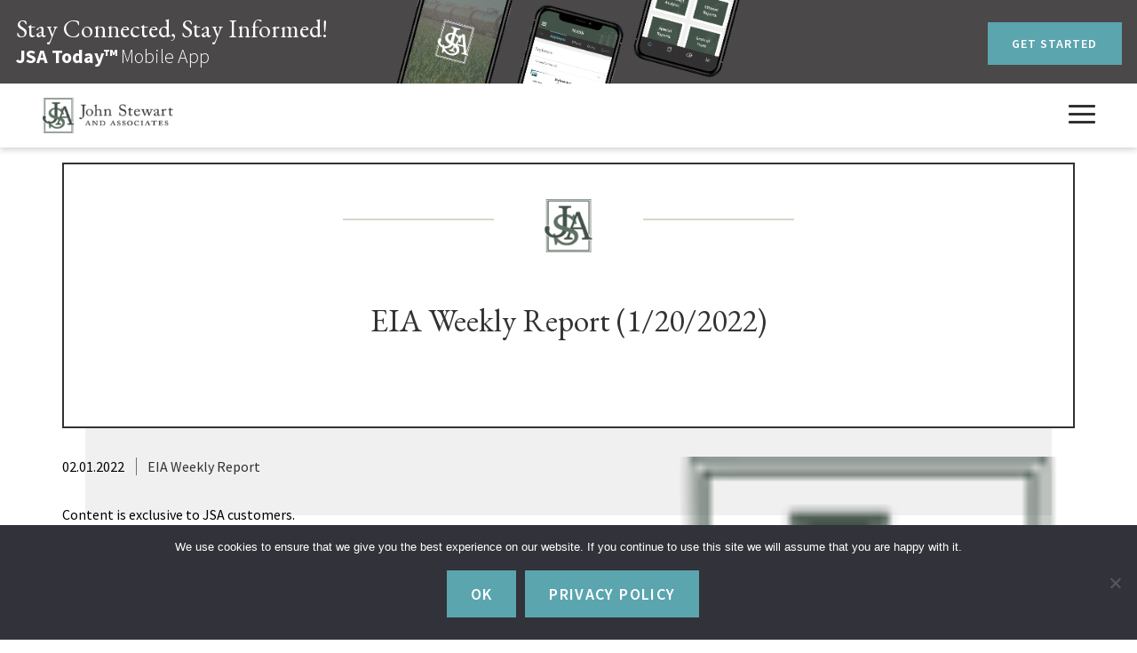

--- FILE ---
content_type: text/html; charset=UTF-8
request_url: https://www.jpsi.com/post/eia-weekly-report-1-20-2022/
body_size: 10957
content:
<!DOCTYPE html>
<!--[if IEMobile 7 ]> <html dir="ltr" lang="en-US" class="no-js iem7"> <![endif]-->
<!--[if IE 8 ]>    <html dir="ltr"lang="en-US" class="no-js ie8 oldie"> <![endif]-->
<!--[if (gte IE 9)|(gt IEMobile 7)|!(IEMobile)|!(IE)]><!--><html dir="ltr" lang="en-US" class="no-js"><!--<![endif]-->

<head>
<meta charset="UTF-8">
<meta http-equiv="X-UA-Compatible" content="IE=edge">
<meta name="viewport" content="width=device-width, initial-scale=1, maximum-scale=1, user-scalable=0">

<!-- Start SmartBanner configuration -->
<meta name="smartbanner:title" content="JSA Today">
<meta name="smartbanner:author" content="JSA">
<meta name="smartbanner:price" content="FREE">
<meta name="smartbanner:price-suffix-apple" content=" - On the App Store">
<meta name="smartbanner:price-suffix-google" content=" - In Google Play">
<meta name="smartbanner:icon-apple" content="https://www.jpsi.com/wp-content/themes/gate39media/img/JSA-logo-mark-72X72.png">
<meta name="smartbanner:icon-google" content="https://www.jpsi.com/wp-content/themes/gate39media/img/JSA-logo-mark-72X72.png">
<meta name="smartbanner:button" content="VIEW">
<meta name="smartbanner:button-url-apple" content="https://apps.apple.com/us/app/jsa-today/id1567092987">
<meta name="smartbanner:button-url-google" content="https://play.google.com/store/apps/details?id=com.bushelpowered.commentary.jsa.today&hl=en_US&gl=US">
<meta name="smartbanner:enabled-platforms" content="android,ios">
<meta name="smartbanner:close-label" content="Close">

<title>EIA Weekly Report (1/20/2022) - John Stewart and Associates</title>
<link rel="profile" href="http://gmpg.org/xfn/11">
<link rel="pingback" href="https://www.jpsi.com/xmlrpc.php">

<link rel="stylesheet" href="https://www.jpsi.com/wp-content/themes/gate39media/library/smartbanner/dist/smartbanner.min.css">
<script src="https://www.jpsi.com/wp-content/themes/gate39media/library/smartbanner/dist/smartbanner.min.js"></script>

<meta name='robots' content='index, follow, max-image-preview:large, max-snippet:-1, max-video-preview:-1' />

	<!-- This site is optimized with the Yoast SEO plugin v22.4 - https://yoast.com/wordpress/plugins/seo/ -->
	<link rel="canonical" href="https://www.jpsi.com/post/eia-weekly-report-1-20-2022/" />
	<meta property="og:locale" content="en_US" />
	<meta property="og:type" content="article" />
	<meta property="og:title" content="EIA Weekly Report (1/20/2022) - John Stewart and Associates" />
	<meta property="og:description" content="EIA Weekly Report (1/20/2022)" />
	<meta property="og:url" content="https://www.jpsi.com/post/eia-weekly-report-1-20-2022/" />
	<meta property="og:site_name" content="John Stewart and Associates" />
	<meta property="article:published_time" content="2022-02-01T20:08:22+00:00" />
	<meta property="og:image" content="https://www.jpsi.com/wp-content/uploads/2019/04/logo.png" />
	<meta property="og:image:width" content="58" />
	<meta property="og:image:height" content="63" />
	<meta property="og:image:type" content="image/png" />
	<meta name="author" content="Luke Leder" />
	<meta name="twitter:card" content="summary_large_image" />
	<meta name="twitter:label1" content="Written by" />
	<meta name="twitter:data1" content="Luke Leder" />
	<script type="application/ld+json" class="yoast-schema-graph">{"@context":"https://schema.org","@graph":[{"@type":"WebPage","@id":"https://www.jpsi.com/post/eia-weekly-report-1-20-2022/","url":"https://www.jpsi.com/post/eia-weekly-report-1-20-2022/","name":"EIA Weekly Report (1/20/2022) - John Stewart and Associates","isPartOf":{"@id":"https://www.jpsi.com/#website"},"primaryImageOfPage":{"@id":"https://www.jpsi.com/post/eia-weekly-report-1-20-2022/#primaryimage"},"image":{"@id":"https://www.jpsi.com/post/eia-weekly-report-1-20-2022/#primaryimage"},"thumbnailUrl":"https://www.jpsi.com/wp-content/uploads/2019/04/logo.png","datePublished":"2022-02-01T20:08:22+00:00","dateModified":"2022-02-01T20:08:22+00:00","author":{"@id":"https://www.jpsi.com/#/schema/person/1d31078a34e16b7e597c6ef7eaa7f2df"},"breadcrumb":{"@id":"https://www.jpsi.com/post/eia-weekly-report-1-20-2022/#breadcrumb"},"inLanguage":"en-US","potentialAction":[{"@type":"ReadAction","target":["https://www.jpsi.com/post/eia-weekly-report-1-20-2022/"]}]},{"@type":"ImageObject","inLanguage":"en-US","@id":"https://www.jpsi.com/post/eia-weekly-report-1-20-2022/#primaryimage","url":"https://www.jpsi.com/wp-content/uploads/2019/04/logo.png","contentUrl":"https://www.jpsi.com/wp-content/uploads/2019/04/logo.png","width":58,"height":63},{"@type":"BreadcrumbList","@id":"https://www.jpsi.com/post/eia-weekly-report-1-20-2022/#breadcrumb","itemListElement":[{"@type":"ListItem","position":1,"name":"Home","item":"https://www.jpsi.com/"},{"@type":"ListItem","position":2,"name":"JSA Resources","item":"https://www.jpsi.com/jsa-resources/"},{"@type":"ListItem","position":3,"name":"EIA Weekly Report (1/20/2022)"}]},{"@type":"WebSite","@id":"https://www.jpsi.com/#website","url":"https://www.jpsi.com/","name":"John Stewart and Associates","description":"","potentialAction":[{"@type":"SearchAction","target":{"@type":"EntryPoint","urlTemplate":"https://www.jpsi.com/?s={search_term_string}"},"query-input":"required name=search_term_string"}],"inLanguage":"en-US"},{"@type":"Person","@id":"https://www.jpsi.com/#/schema/person/1d31078a34e16b7e597c6ef7eaa7f2df","name":"Luke Leder","image":{"@type":"ImageObject","inLanguage":"en-US","@id":"https://www.jpsi.com/#/schema/person/image/","url":"https://secure.gravatar.com/avatar/107f22bdc2144a69abd1e64139e8bc99?s=96&d=mm&r=g","contentUrl":"https://secure.gravatar.com/avatar/107f22bdc2144a69abd1e64139e8bc99?s=96&d=mm&r=g","caption":"Luke Leder"}}]}</script>
	<!-- / Yoast SEO plugin. -->


<link rel='dns-prefetch' href='//ajax.googleapis.com' />
<link rel='dns-prefetch' href='//maxcdn.bootstrapcdn.com' />
<link rel='dns-prefetch' href='//fonts.googleapis.com' />
<link rel='dns-prefetch' href='//use.fontawesome.com' />
<link rel="alternate" type="application/rss+xml" title="John Stewart and Associates &raquo; Feed" href="https://www.jpsi.com/feed/" />
<script type="text/javascript">
/* <![CDATA[ */
window._wpemojiSettings = {"baseUrl":"https:\/\/s.w.org\/images\/core\/emoji\/15.0.3\/72x72\/","ext":".png","svgUrl":"https:\/\/s.w.org\/images\/core\/emoji\/15.0.3\/svg\/","svgExt":".svg","source":{"concatemoji":"https:\/\/www.jpsi.com\/wp-includes\/js\/wp-emoji-release.min.js?ver=6.5.2"}};
/*! This file is auto-generated */
!function(i,n){var o,s,e;function c(e){try{var t={supportTests:e,timestamp:(new Date).valueOf()};sessionStorage.setItem(o,JSON.stringify(t))}catch(e){}}function p(e,t,n){e.clearRect(0,0,e.canvas.width,e.canvas.height),e.fillText(t,0,0);var t=new Uint32Array(e.getImageData(0,0,e.canvas.width,e.canvas.height).data),r=(e.clearRect(0,0,e.canvas.width,e.canvas.height),e.fillText(n,0,0),new Uint32Array(e.getImageData(0,0,e.canvas.width,e.canvas.height).data));return t.every(function(e,t){return e===r[t]})}function u(e,t,n){switch(t){case"flag":return n(e,"\ud83c\udff3\ufe0f\u200d\u26a7\ufe0f","\ud83c\udff3\ufe0f\u200b\u26a7\ufe0f")?!1:!n(e,"\ud83c\uddfa\ud83c\uddf3","\ud83c\uddfa\u200b\ud83c\uddf3")&&!n(e,"\ud83c\udff4\udb40\udc67\udb40\udc62\udb40\udc65\udb40\udc6e\udb40\udc67\udb40\udc7f","\ud83c\udff4\u200b\udb40\udc67\u200b\udb40\udc62\u200b\udb40\udc65\u200b\udb40\udc6e\u200b\udb40\udc67\u200b\udb40\udc7f");case"emoji":return!n(e,"\ud83d\udc26\u200d\u2b1b","\ud83d\udc26\u200b\u2b1b")}return!1}function f(e,t,n){var r="undefined"!=typeof WorkerGlobalScope&&self instanceof WorkerGlobalScope?new OffscreenCanvas(300,150):i.createElement("canvas"),a=r.getContext("2d",{willReadFrequently:!0}),o=(a.textBaseline="top",a.font="600 32px Arial",{});return e.forEach(function(e){o[e]=t(a,e,n)}),o}function t(e){var t=i.createElement("script");t.src=e,t.defer=!0,i.head.appendChild(t)}"undefined"!=typeof Promise&&(o="wpEmojiSettingsSupports",s=["flag","emoji"],n.supports={everything:!0,everythingExceptFlag:!0},e=new Promise(function(e){i.addEventListener("DOMContentLoaded",e,{once:!0})}),new Promise(function(t){var n=function(){try{var e=JSON.parse(sessionStorage.getItem(o));if("object"==typeof e&&"number"==typeof e.timestamp&&(new Date).valueOf()<e.timestamp+604800&&"object"==typeof e.supportTests)return e.supportTests}catch(e){}return null}();if(!n){if("undefined"!=typeof Worker&&"undefined"!=typeof OffscreenCanvas&&"undefined"!=typeof URL&&URL.createObjectURL&&"undefined"!=typeof Blob)try{var e="postMessage("+f.toString()+"("+[JSON.stringify(s),u.toString(),p.toString()].join(",")+"));",r=new Blob([e],{type:"text/javascript"}),a=new Worker(URL.createObjectURL(r),{name:"wpTestEmojiSupports"});return void(a.onmessage=function(e){c(n=e.data),a.terminate(),t(n)})}catch(e){}c(n=f(s,u,p))}t(n)}).then(function(e){for(var t in e)n.supports[t]=e[t],n.supports.everything=n.supports.everything&&n.supports[t],"flag"!==t&&(n.supports.everythingExceptFlag=n.supports.everythingExceptFlag&&n.supports[t]);n.supports.everythingExceptFlag=n.supports.everythingExceptFlag&&!n.supports.flag,n.DOMReady=!1,n.readyCallback=function(){n.DOMReady=!0}}).then(function(){return e}).then(function(){var e;n.supports.everything||(n.readyCallback(),(e=n.source||{}).concatemoji?t(e.concatemoji):e.wpemoji&&e.twemoji&&(t(e.twemoji),t(e.wpemoji)))}))}((window,document),window._wpemojiSettings);
/* ]]> */
</script>
<style id='wp-emoji-styles-inline-css' type='text/css'>

	img.wp-smiley, img.emoji {
		display: inline !important;
		border: none !important;
		box-shadow: none !important;
		height: 1em !important;
		width: 1em !important;
		margin: 0 0.07em !important;
		vertical-align: -0.1em !important;
		background: none !important;
		padding: 0 !important;
	}
</style>
<link rel='stylesheet' id='wp-block-library-css' href='https://www.jpsi.com/wp-includes/css/dist/block-library/style.min.css?ver=6.5.2' type='text/css' media='all' />
<style id='classic-theme-styles-inline-css' type='text/css'>
/*! This file is auto-generated */
.wp-block-button__link{color:#fff;background-color:#32373c;border-radius:9999px;box-shadow:none;text-decoration:none;padding:calc(.667em + 2px) calc(1.333em + 2px);font-size:1.125em}.wp-block-file__button{background:#32373c;color:#fff;text-decoration:none}
</style>
<style id='global-styles-inline-css' type='text/css'>
body{--wp--preset--color--black: #000000;--wp--preset--color--cyan-bluish-gray: #abb8c3;--wp--preset--color--white: #ffffff;--wp--preset--color--pale-pink: #f78da7;--wp--preset--color--vivid-red: #cf2e2e;--wp--preset--color--luminous-vivid-orange: #ff6900;--wp--preset--color--luminous-vivid-amber: #fcb900;--wp--preset--color--light-green-cyan: #7bdcb5;--wp--preset--color--vivid-green-cyan: #00d084;--wp--preset--color--pale-cyan-blue: #8ed1fc;--wp--preset--color--vivid-cyan-blue: #0693e3;--wp--preset--color--vivid-purple: #9b51e0;--wp--preset--gradient--vivid-cyan-blue-to-vivid-purple: linear-gradient(135deg,rgba(6,147,227,1) 0%,rgb(155,81,224) 100%);--wp--preset--gradient--light-green-cyan-to-vivid-green-cyan: linear-gradient(135deg,rgb(122,220,180) 0%,rgb(0,208,130) 100%);--wp--preset--gradient--luminous-vivid-amber-to-luminous-vivid-orange: linear-gradient(135deg,rgba(252,185,0,1) 0%,rgba(255,105,0,1) 100%);--wp--preset--gradient--luminous-vivid-orange-to-vivid-red: linear-gradient(135deg,rgba(255,105,0,1) 0%,rgb(207,46,46) 100%);--wp--preset--gradient--very-light-gray-to-cyan-bluish-gray: linear-gradient(135deg,rgb(238,238,238) 0%,rgb(169,184,195) 100%);--wp--preset--gradient--cool-to-warm-spectrum: linear-gradient(135deg,rgb(74,234,220) 0%,rgb(151,120,209) 20%,rgb(207,42,186) 40%,rgb(238,44,130) 60%,rgb(251,105,98) 80%,rgb(254,248,76) 100%);--wp--preset--gradient--blush-light-purple: linear-gradient(135deg,rgb(255,206,236) 0%,rgb(152,150,240) 100%);--wp--preset--gradient--blush-bordeaux: linear-gradient(135deg,rgb(254,205,165) 0%,rgb(254,45,45) 50%,rgb(107,0,62) 100%);--wp--preset--gradient--luminous-dusk: linear-gradient(135deg,rgb(255,203,112) 0%,rgb(199,81,192) 50%,rgb(65,88,208) 100%);--wp--preset--gradient--pale-ocean: linear-gradient(135deg,rgb(255,245,203) 0%,rgb(182,227,212) 50%,rgb(51,167,181) 100%);--wp--preset--gradient--electric-grass: linear-gradient(135deg,rgb(202,248,128) 0%,rgb(113,206,126) 100%);--wp--preset--gradient--midnight: linear-gradient(135deg,rgb(2,3,129) 0%,rgb(40,116,252) 100%);--wp--preset--font-size--small: 13px;--wp--preset--font-size--medium: 20px;--wp--preset--font-size--large: 36px;--wp--preset--font-size--x-large: 42px;--wp--preset--spacing--20: 0.44rem;--wp--preset--spacing--30: 0.67rem;--wp--preset--spacing--40: 1rem;--wp--preset--spacing--50: 1.5rem;--wp--preset--spacing--60: 2.25rem;--wp--preset--spacing--70: 3.38rem;--wp--preset--spacing--80: 5.06rem;--wp--preset--shadow--natural: 6px 6px 9px rgba(0, 0, 0, 0.2);--wp--preset--shadow--deep: 12px 12px 50px rgba(0, 0, 0, 0.4);--wp--preset--shadow--sharp: 6px 6px 0px rgba(0, 0, 0, 0.2);--wp--preset--shadow--outlined: 6px 6px 0px -3px rgba(255, 255, 255, 1), 6px 6px rgba(0, 0, 0, 1);--wp--preset--shadow--crisp: 6px 6px 0px rgba(0, 0, 0, 1);}:where(.is-layout-flex){gap: 0.5em;}:where(.is-layout-grid){gap: 0.5em;}body .is-layout-flow > .alignleft{float: left;margin-inline-start: 0;margin-inline-end: 2em;}body .is-layout-flow > .alignright{float: right;margin-inline-start: 2em;margin-inline-end: 0;}body .is-layout-flow > .aligncenter{margin-left: auto !important;margin-right: auto !important;}body .is-layout-constrained > .alignleft{float: left;margin-inline-start: 0;margin-inline-end: 2em;}body .is-layout-constrained > .alignright{float: right;margin-inline-start: 2em;margin-inline-end: 0;}body .is-layout-constrained > .aligncenter{margin-left: auto !important;margin-right: auto !important;}body .is-layout-constrained > :where(:not(.alignleft):not(.alignright):not(.alignfull)){max-width: var(--wp--style--global--content-size);margin-left: auto !important;margin-right: auto !important;}body .is-layout-constrained > .alignwide{max-width: var(--wp--style--global--wide-size);}body .is-layout-flex{display: flex;}body .is-layout-flex{flex-wrap: wrap;align-items: center;}body .is-layout-flex > *{margin: 0;}body .is-layout-grid{display: grid;}body .is-layout-grid > *{margin: 0;}:where(.wp-block-columns.is-layout-flex){gap: 2em;}:where(.wp-block-columns.is-layout-grid){gap: 2em;}:where(.wp-block-post-template.is-layout-flex){gap: 1.25em;}:where(.wp-block-post-template.is-layout-grid){gap: 1.25em;}.has-black-color{color: var(--wp--preset--color--black) !important;}.has-cyan-bluish-gray-color{color: var(--wp--preset--color--cyan-bluish-gray) !important;}.has-white-color{color: var(--wp--preset--color--white) !important;}.has-pale-pink-color{color: var(--wp--preset--color--pale-pink) !important;}.has-vivid-red-color{color: var(--wp--preset--color--vivid-red) !important;}.has-luminous-vivid-orange-color{color: var(--wp--preset--color--luminous-vivid-orange) !important;}.has-luminous-vivid-amber-color{color: var(--wp--preset--color--luminous-vivid-amber) !important;}.has-light-green-cyan-color{color: var(--wp--preset--color--light-green-cyan) !important;}.has-vivid-green-cyan-color{color: var(--wp--preset--color--vivid-green-cyan) !important;}.has-pale-cyan-blue-color{color: var(--wp--preset--color--pale-cyan-blue) !important;}.has-vivid-cyan-blue-color{color: var(--wp--preset--color--vivid-cyan-blue) !important;}.has-vivid-purple-color{color: var(--wp--preset--color--vivid-purple) !important;}.has-black-background-color{background-color: var(--wp--preset--color--black) !important;}.has-cyan-bluish-gray-background-color{background-color: var(--wp--preset--color--cyan-bluish-gray) !important;}.has-white-background-color{background-color: var(--wp--preset--color--white) !important;}.has-pale-pink-background-color{background-color: var(--wp--preset--color--pale-pink) !important;}.has-vivid-red-background-color{background-color: var(--wp--preset--color--vivid-red) !important;}.has-luminous-vivid-orange-background-color{background-color: var(--wp--preset--color--luminous-vivid-orange) !important;}.has-luminous-vivid-amber-background-color{background-color: var(--wp--preset--color--luminous-vivid-amber) !important;}.has-light-green-cyan-background-color{background-color: var(--wp--preset--color--light-green-cyan) !important;}.has-vivid-green-cyan-background-color{background-color: var(--wp--preset--color--vivid-green-cyan) !important;}.has-pale-cyan-blue-background-color{background-color: var(--wp--preset--color--pale-cyan-blue) !important;}.has-vivid-cyan-blue-background-color{background-color: var(--wp--preset--color--vivid-cyan-blue) !important;}.has-vivid-purple-background-color{background-color: var(--wp--preset--color--vivid-purple) !important;}.has-black-border-color{border-color: var(--wp--preset--color--black) !important;}.has-cyan-bluish-gray-border-color{border-color: var(--wp--preset--color--cyan-bluish-gray) !important;}.has-white-border-color{border-color: var(--wp--preset--color--white) !important;}.has-pale-pink-border-color{border-color: var(--wp--preset--color--pale-pink) !important;}.has-vivid-red-border-color{border-color: var(--wp--preset--color--vivid-red) !important;}.has-luminous-vivid-orange-border-color{border-color: var(--wp--preset--color--luminous-vivid-orange) !important;}.has-luminous-vivid-amber-border-color{border-color: var(--wp--preset--color--luminous-vivid-amber) !important;}.has-light-green-cyan-border-color{border-color: var(--wp--preset--color--light-green-cyan) !important;}.has-vivid-green-cyan-border-color{border-color: var(--wp--preset--color--vivid-green-cyan) !important;}.has-pale-cyan-blue-border-color{border-color: var(--wp--preset--color--pale-cyan-blue) !important;}.has-vivid-cyan-blue-border-color{border-color: var(--wp--preset--color--vivid-cyan-blue) !important;}.has-vivid-purple-border-color{border-color: var(--wp--preset--color--vivid-purple) !important;}.has-vivid-cyan-blue-to-vivid-purple-gradient-background{background: var(--wp--preset--gradient--vivid-cyan-blue-to-vivid-purple) !important;}.has-light-green-cyan-to-vivid-green-cyan-gradient-background{background: var(--wp--preset--gradient--light-green-cyan-to-vivid-green-cyan) !important;}.has-luminous-vivid-amber-to-luminous-vivid-orange-gradient-background{background: var(--wp--preset--gradient--luminous-vivid-amber-to-luminous-vivid-orange) !important;}.has-luminous-vivid-orange-to-vivid-red-gradient-background{background: var(--wp--preset--gradient--luminous-vivid-orange-to-vivid-red) !important;}.has-very-light-gray-to-cyan-bluish-gray-gradient-background{background: var(--wp--preset--gradient--very-light-gray-to-cyan-bluish-gray) !important;}.has-cool-to-warm-spectrum-gradient-background{background: var(--wp--preset--gradient--cool-to-warm-spectrum) !important;}.has-blush-light-purple-gradient-background{background: var(--wp--preset--gradient--blush-light-purple) !important;}.has-blush-bordeaux-gradient-background{background: var(--wp--preset--gradient--blush-bordeaux) !important;}.has-luminous-dusk-gradient-background{background: var(--wp--preset--gradient--luminous-dusk) !important;}.has-pale-ocean-gradient-background{background: var(--wp--preset--gradient--pale-ocean) !important;}.has-electric-grass-gradient-background{background: var(--wp--preset--gradient--electric-grass) !important;}.has-midnight-gradient-background{background: var(--wp--preset--gradient--midnight) !important;}.has-small-font-size{font-size: var(--wp--preset--font-size--small) !important;}.has-medium-font-size{font-size: var(--wp--preset--font-size--medium) !important;}.has-large-font-size{font-size: var(--wp--preset--font-size--large) !important;}.has-x-large-font-size{font-size: var(--wp--preset--font-size--x-large) !important;}
.wp-block-navigation a:where(:not(.wp-element-button)){color: inherit;}
:where(.wp-block-post-template.is-layout-flex){gap: 1.25em;}:where(.wp-block-post-template.is-layout-grid){gap: 1.25em;}
:where(.wp-block-columns.is-layout-flex){gap: 2em;}:where(.wp-block-columns.is-layout-grid){gap: 2em;}
.wp-block-pullquote{font-size: 1.5em;line-height: 1.6;}
</style>
<link rel='stylesheet' id='anthem-weather-css' href='https://www.jpsi.com/wp-content/plugins/anthem-weather/public/css/anthem-weather-public.css?ver=1.0.0' type='text/css' media='all' />
<link rel='stylesheet' id='cookie-notice-front-css' href='https://www.jpsi.com/wp-content/plugins/cookie-notice/css/front.min.css?ver=2.4.16' type='text/css' media='all' />
<link rel='stylesheet' id='gate39-branch-css' href='https://www.jpsi.com/wp-content/plugins/gate39-branch/public/css/gate39-branch-public.css?ver=1.0.0' type='text/css' media='all' />
<link rel='stylesheet' id='bootstrap-css' href='https://maxcdn.bootstrapcdn.com/bootstrap/3.3.7/css/bootstrap.min.css?ver=3.3.7' integrity="sha384-BVYiiSIFeK1dGmJRAkycuHAHRg32OmUcww7on3RYdg4Va+PmSTsz/K68vbdEjh4u" crossorigin="anonymous" type='text/css' media='all' />
<link rel='stylesheet' id='bootstrap-offcanvas-css' href='https://www.jpsi.com/wp-content/themes/gate39media/library/bootstrap-offcanvas/css/bootstrap.offcanvas.min.css' type='text/css' media='all' />
<link rel='stylesheet' id='google-fonts-css' href='https://fonts.googleapis.com/css?family=EB+Garamond|Source+Sans+Pro:300,400,500,600,700' type='text/css' media='all' />
<link rel='stylesheet' id='fontawesome-css' href='https://use.fontawesome.com/releases/v5.1.0/css/all.css?ver=5.1.0' integrity="sha384-lKuwvrZot6UHsBSfcMvOkWwlCMgc0TaWr+30HWe3a4ltaBwTZhyTEggF5tJv8tbt" crossorigin="anonymous" type='text/css' media='all' />
<link rel='stylesheet' id='gate39media-css' href='https://www.jpsi.com/wp-content/themes/gate39media/gate39media-app.css?ver=1.0.1' type='text/css' media='all' />
<link rel='stylesheet' id='wp-members-css' href='https://www.jpsi.com/wp-content/plugins/wp-members/assets/css/forms/generic-no-float.min.css?ver=3.4.9.3' type='text/css' media='all' />
<script type="text/javascript" src="https://ajax.googleapis.com/ajax/libs/jquery/2.2.4/jquery.min.js?ver=2.2.4" id="jquery-js"></script>
<script type="text/javascript" id="anthem-weather-js-extra">
/* <![CDATA[ */
var anthem_weather_public_vars = {"site_url":"https:\/\/www.jpsi.com","ajaxurl":"https:\/\/www.jpsi.com\/wp-admin\/admin-ajax.php","ajax_nonce":"8b68e2cfa4","admin_url":"https:\/\/www.jpsi.com\/wp-admin\/admin.php"};
/* ]]> */
</script>
<script type="text/javascript" src="https://www.jpsi.com/wp-content/plugins/anthem-weather/public/js/anthem-weather-public.min.js?ver=1.0.0" id="anthem-weather-js"></script>
<script></script><link rel="https://api.w.org/" href="https://www.jpsi.com/wp-json/" /><link rel="alternate" type="application/json" href="https://www.jpsi.com/wp-json/wp/v2/posts/1332" /><link rel="EditURI" type="application/rsd+xml" title="RSD" href="https://www.jpsi.com/xmlrpc.php?rsd" />

<link rel='shortlink' href='https://www.jpsi.com/?p=1332' />
<link rel="alternate" type="application/json+oembed" href="https://www.jpsi.com/wp-json/oembed/1.0/embed?url=https%3A%2F%2Fwww.jpsi.com%2Fpost%2Feia-weekly-report-1-20-2022%2F" />
<link rel="alternate" type="text/xml+oembed" href="https://www.jpsi.com/wp-json/oembed/1.0/embed?url=https%3A%2F%2Fwww.jpsi.com%2Fpost%2Feia-weekly-report-1-20-2022%2F&#038;format=xml" />

		<!-- GA Google Analytics @ https://m0n.co/ga -->
		<script async src="https://www.googletagmanager.com/gtag/js?id=UA-148755080-1"></script>
		<script>
			window.dataLayer = window.dataLayer || [];
			function gtag(){dataLayer.push(arguments);}
			gtag('js', new Date());
			gtag('config', 'UA-148755080-1');
		</script>

				<!-- DO NOT COPY THIS SNIPPET! Start of Page Analytics Tracking for HubSpot WordPress plugin v11.0.53-->
			<script class="hsq-set-content-id" data-content-id="blog-post">
				var _hsq = _hsq || [];
				_hsq.push(["setContentType", "blog-post"]);
			</script>
			<!-- DO NOT COPY THIS SNIPPET! End of Page Analytics Tracking for HubSpot WordPress plugin -->
			<meta name="generator" content="Powered by WPBakery Page Builder - drag and drop page builder for WordPress."/>
<link rel="icon" href="https://www.jpsi.com/wp-content/uploads/2019/04/cropped-Favicon-1-32x32.png" sizes="32x32" />
<link rel="icon" href="https://www.jpsi.com/wp-content/uploads/2019/04/cropped-Favicon-1-192x192.png" sizes="192x192" />
<link rel="apple-touch-icon" href="https://www.jpsi.com/wp-content/uploads/2019/04/cropped-Favicon-1-180x180.png" />
<meta name="msapplication-TileImage" content="https://www.jpsi.com/wp-content/uploads/2019/04/cropped-Favicon-1-270x270.png" />
<noscript><style> .wpb_animate_when_almost_visible { opacity: 1; }</style></noscript><!-- HTML5 shim and Respond.js IE8 support of HTML5 elements and media queries -->
<!--[if lt IE 9]>
<script src="https://oss.maxcdn.com/libs/html5shiv/3.7.0/html5shiv.js"></script>
<script src="https://oss.maxcdn.com/libs/respond.js/1.4.2/respond.min.js"></script>
<![endif]-->
</head>

<body class="post-template-default single single-post postid-1332 single-format-standard cookies-not-set group-blog wpb-js-composer js-comp-ver-7.6 vc_responsive">
<div id="page" class="hfeed site">
<header id="masthead" class="site-header">

        <div class="site-header-banner site-header-banner-single" >

    <nav id="site-navigation" class="navbar navbar-default" role="navigation">

    <div id="secondary" class="widget-area" role="complementary">
<div class="container-fluid custom-fluidtop">
	<div class="row">
	<aside class="widget-jsa-app">

		<!-- <div id="carousel-example-generic" class="carousel slide top-carousel" data-ride="carousel">
	  <div class="carousel-inner" role="listbox">
	    <div class="item active"> -->

					    <!-- </div>
	    <div class="item">-->
				<div class="wpb-content-wrapper"><section data-vc-full-width="true" data-vc-full-width-init="false" class="vc_section topbanner vc_section-o-content-middle vc_section-flex"><div class="vc_row wpb_row vc_row-fluid topbannerrow visible-lg hidden-md"><div class="wpb_column vc_column_container vc_col-sm-4"><div class="vc_column-inner"><div class="wpb_wrapper"><div class="vc_empty_space"   style="height: 15px"><span class="vc_empty_space_inner"></span></div>
	<div class="wpb_text_column wpb_content_element" >
		<div class="wpb_wrapper">
			<h2 class="white">Stay Connected, Stay Informed!</h2>

		</div>
	</div>

	<div class="wpb_text_column wpb_content_element" >
		<div class="wpb_wrapper">
			<h4 class="white"><strong>JSA Today™</strong> Mobile App</h4>

		</div>
	</div>
</div></div></div><div class="wpb_column vc_column_container vc_col-sm-4"><div class="vc_column-inner"><div class="wpb_wrapper">
	<div  class="wpb_single_image wpb_content_element vc_align_center wpb_content_element">
		
		<figure class="wpb_wrapper vc_figure">
			<div class="vc_single_image-wrapper   vc_box_border_grey"><img fetchpriority="high" decoding="async" width="480" height="114" src="https://www.jpsi.com/wp-content/uploads/2023/04/Group-2.png" class="vc_single_image-img attachment-full" alt="" title="Group 2" srcset="https://www.jpsi.com/wp-content/uploads/2023/04/Group-2.png 480w, https://www.jpsi.com/wp-content/uploads/2023/04/Group-2-300x71.png 300w, https://www.jpsi.com/wp-content/uploads/2023/04/Group-2-320x76.png 320w, https://www.jpsi.com/wp-content/uploads/2023/04/Group-2-251x60.png 251w" sizes="(max-width: 480px) 100vw, 480px" /></div>
		</figure>
	</div>
</div></div></div><div class="wpb_column vc_column_container vc_col-sm-4"><div class="vc_column-inner"><div class="wpb_wrapper"><div class="vc_empty_space"   style="height: 25px"><span class="vc_empty_space_inner"></span></div>
	<div class="wpb_text_column wpb_content_element text-right" >
		<div class="wpb_wrapper">
			<p><a href="/jsa-today-mobile-app/" class="btn btn-primary">Get Started</a></p>

		</div>
	</div>
</div></div></div></div><div class="vc_row wpb_row vc_row-fluid topbannerrow hidden-lg visible-md visible-sm visible-xs"><div class="wpb_column vc_column_container vc_col-sm-6 vc_col-lg-4 vc_col-md-5 vc_col-xs-8"><div class="vc_column-inner"><div class="wpb_wrapper"><div class="vc_empty_space"   style="height: 15px"><span class="vc_empty_space_inner"></span></div>
	<div class="wpb_text_column wpb_content_element" >
		<div class="wpb_wrapper">
			<h2 class="white">Stay Connected, Stay Informed!</h2>

		</div>
	</div>

	<div class="wpb_text_column wpb_content_element" >
		<div class="wpb_wrapper">
			<h4 class="white"><strong>JSA Today™</strong> Mobile App</h4>

		</div>
	</div>
</div></div></div><div class="button-col wpb_column vc_column_container vc_col-sm-3 vc_col-lg-4 vc_col-md-4 vc_col-xs-6"><div class="vc_column-inner"><div class="wpb_wrapper"><div class="vc_empty_space"   style="height: 30px"><span class="vc_empty_space_inner"></span></div>
	<div class="wpb_text_column wpb_content_element text-right" >
		<div class="wpb_wrapper">
			<p><a href="/jsa-today-mobile-app/" class="btn btn-primary">Get Started</a></p>

		</div>
	</div>
</div></div></div><div class="iconmobile wpb_column vc_column_container vc_col-sm-3 vc_col-lg-4 vc_col-md-3 vc_col-xs-4"><div class="vc_column-inner"><div class="wpb_wrapper">
	<div  class="wpb_single_image wpb_content_element vc_align_right wpb_content_element">
		
		<figure class="wpb_wrapper vc_figure">
			<div class="vc_single_image-wrapper   vc_box_border_grey"><img decoding="async" width="154" height="114" src="https://www.jpsi.com/wp-content/uploads/2023/04/app-shot-2.png" class="vc_single_image-img attachment-full" alt="" title="app-shot-2" /></div>
		</figure>
	</div>
</div></div></div></div></section><div class="vc_row-full-width vc_clearfix"></div>
</div>	 <!--   </div>
	  </div> -->

	  <!-- Controls -->
	  <!-- <a class="left carousel-control" href="#carousel-example-generic" role="button" data-slide="prev">
	    <span class="glyphicon glyphicon-chevron-left" aria-hidden="true"></span>
	    <span class="sr-only">Previous</span>
	  </a>
	  <a class="right carousel-control" href="#carousel-example-generic" role="button" data-slide="next">
	    <span class="glyphicon glyphicon-chevron-right" aria-hidden="true"></span>
	    <span class="sr-only">Next</span>
	  </a>
	</div>-->
</aside>
</div>
</div>
</div><!-- #secondary -->

        <div class="site-header-nav-top">

            <div class="container-fluid">

                <div class="row">

                    <div class="col-xs-12 col-sm-12 col-md-12 col-lg-12">

                        <div class="pull-right">

                        <div class="menu-top-menu-container"><ul id="menu-top-menu" class="nav navbar-nav navbar-right"><li id="menu-item-42" class="menu-item menu-item-type-custom menu-item-object-custom menu-item-42"><a title="Open Account" target="_blank" href="https://www.rjobrien.com/open-account/">Open Account</a></li>
<li id="menu-item-43" class="menu-item menu-item-type-custom menu-item-object-custom menu-item-has-children menu-item-43 dropdown"><a title="Login" href="#" data-toggle="dropdown" class="dropdown-toggle" aria-haspopup="true">Login <span class="caret"></span></a>
<ul role="menu" class=" dropdown-menu">
	<li id="menu-item-45" class="menu-item menu-item-type-custom menu-item-object-custom menu-item-45"><a title="RJO&#039;Brien WebOE" href="https://portal.rjobrien.com/Account/Login?ReturnUrl=%2fMyAccount">RJO&#8217;Brien WebOE</a></li>
	<li id="menu-item-505" class="nmr-logged-out menu-item menu-item-type-post_type menu-item-object-page menu-item-505"><a title="JSA Resources" href="https://www.jpsi.com/login/">JSA Resources</a></li>
</ul>
</li>
<li id="menu-item-44" class="menu-item menu-item-type-post_type menu-item-object-page menu-item-44"><a title="Contact Us" href="https://www.jpsi.com/contact-us/">Contact Us</a></li>
</ul></div>
                        </div>

                    </div>
                    <!-- #col -->

                </div>
                <!-- #row -->

            </div>
            <!-- #container -->

        </div>
        <!-- #site-header-nav-top -->

        <div class="site-header-nav">

            <div class="container-fluid custom-fluid">

                <div class="navbar-header">

                    <button type="button" class="navbar-toggle offcanvas-toggle offcanvas-toggle-close" data-toggle="offcanvas" data-target="#js-bootstrap-offcanvas">
                      <span class="sr-only">Toggle navigation</span>
                      <span>
                        <span class="icon-bar"></span>
                        <span class="icon-bar"></span>
                        <span class="icon-bar"></span>
                      </span>
                    </button>

                    <div class="logo">
                        <a class="navbar-brand" href="https://www.jpsi.com/" rel="home"><img src="https://www.jpsi.com/wp-content/themes/gate39media/img/logo-full.png" alt="" class="img-responsive" /></a>
                    </div>
                    <!--#navbar-brand-->

                </div>
                <!--#navbar-header-->

                <div class="navbar-offcanvas navbar-offcanvas-touch navbar-offcanvas-right" id="js-bootstrap-offcanvas">
                    
                    <div class="menu-main-menu-container"><ul id="menu-main-menu" class="nav navbar-nav navbar-right"><li id="menu-item-35" class="menu-item menu-item-type-post_type menu-item-object-page menu-item-35"><a title="Who We Serve" href="https://www.jpsi.com/who-we-serve/">Who We Serve</a></li>
<li id="menu-item-27" class="menu-item menu-item-type-post_type menu-item-object-page menu-item-27"><a title="Ag Hedging &#038; Risk Management" href="https://www.jpsi.com/ag-hedging-risk-management/">Ag Hedging &#038; Risk Management</a></li>
<li id="menu-item-29" class="menu-item menu-item-type-post_type menu-item-object-page menu-item-29"><a title="Brokerage Services" href="https://www.jpsi.com/brokerage-services/">Brokerage Services</a></li>
<li id="menu-item-33" class="menu-item menu-item-type-post_type menu-item-object-page menu-item-33"><a title="Producer Marketing Programs" href="https://www.jpsi.com/producer-marketing-programs/">Producer Marketing Programs</a></li>
<li id="menu-item-14473" class="menu-item menu-item-type-post_type menu-item-object-page menu-item-14473"><a title="Tools" href="https://www.jpsi.com/tools/">Tools</a></li>
<li id="menu-item-36" class="menu-item menu-item-type-custom menu-item-object-custom menu-item-has-children menu-item-36 dropdown"><a title="About" href="#" data-toggle="dropdown" class="dropdown-toggle" aria-haspopup="true">About <span class="caret"></span></a>
<ul role="menu" class=" dropdown-menu">
	<li id="menu-item-26" class="menu-item menu-item-type-post_type menu-item-object-page menu-item-26"><a title="About JSA" href="https://www.jpsi.com/about-jsa/">About JSA</a></li>
	<li id="menu-item-32" class="menu-item menu-item-type-post_type menu-item-object-page menu-item-32"><a title="Our Team" href="https://www.jpsi.com/our-team/">Our Team</a></li>
	<li id="menu-item-28" class="menu-item menu-item-type-post_type menu-item-object-page menu-item-28"><a title="Branch Offices" href="https://www.jpsi.com/branch-offices/">Branch Offices</a></li>
	<li id="menu-item-30" class="menu-item menu-item-type-post_type menu-item-object-page menu-item-30"><a title="Contact Us" href="https://www.jpsi.com/contact-us/">Contact Us</a></li>
</ul>
</li>
</ul></div>                    
                    <div class="mobile-top-nav hidden-xlg">
                    <div class="menu-top-menu-container"><ul id="menu-top-menu-1" class="nav navbar-nav navbar-right"><li class="menu-item menu-item-type-custom menu-item-object-custom menu-item-42"><a title="Open Account" target="_blank" href="https://www.rjobrien.com/open-account/">Open Account</a></li>
<li class="menu-item menu-item-type-custom menu-item-object-custom menu-item-has-children menu-item-43 dropdown"><a title="Login" href="#" data-toggle="dropdown" class="dropdown-toggle" aria-haspopup="true">Login <span class="caret"></span></a>
<ul role="menu" class=" dropdown-menu">
	<li class="menu-item menu-item-type-custom menu-item-object-custom menu-item-45"><a title="RJO&#039;Brien WebOE" href="https://portal.rjobrien.com/Account/Login?ReturnUrl=%2fMyAccount">RJO&#8217;Brien WebOE</a></li>
	<li class="nmr-logged-out menu-item menu-item-type-post_type menu-item-object-page menu-item-505"><a title="JSA Resources" href="https://www.jpsi.com/login/">JSA Resources</a></li>
</ul>
</li>
<li class="menu-item menu-item-type-post_type menu-item-object-page menu-item-44"><a title="Contact Us" href="https://www.jpsi.com/contact-us/">Contact Us</a></li>
</ul></div>                    </div>

                </div>

            </div>
            <!--#container-->

        </div>
        <!--#site-header-nav-->

    </nav><!-- #site-navigation -->

    <div class="site-header-text">

        <div class="container">

            <div class="row">

                
                <div class="col-xs-12">

                    <div class="text-col">
                                        </div>
                    <!-- #text-col -->

                </div>
                <!-- #col -->

                
			</div>
			<!--#row-->

		</div>
		<!-- #container -->
	</div>

</div>
<!-- #site-header-banner -->

</header><!-- #masthead -->

<div id="content" class="site-content site-content-single">
<div class="container inner-container">

  <div class="row">

    <div id="primary" class="content-area col-xs-12">
		<main id="main" class="site-main" role="main">

		
			
<article id="post-1332" class="post-1332 post type-post status-publish format-standard has-post-thumbnail hentry category-eia-weekly-report">
	<header class="entry-header">
		<div class="header-featured not-blog">

			<h2 class="weight-semibold" style="text-align: center;">
				 <span class="title-sep"><a href="https://www.jpsi.com/jsa-resource/"><img src="https://www.jpsi.com/wp-content/themes/gate39media/img/logo.png" alt="JSA logo"></a></span>
			</h2>
		</div>
		<h1 class="entry-title">EIA Weekly Report (1/20/2022)</h1>


	</header><!-- .entry-header -->

	
	<div class="entry-content">
		
					<p class="thumbnail-wrapper"><img src="https://www.jpsi.com/wp-content/uploads/2019/04/logo.png" alt="" class="entry-thumbnail img-responsive"></p>
			<p class="entry-meta"><span class="author-credit"> </span><span class="posted-on"><time class="entry-date published" datetime="2022-02-01T14:08:22-06:00">02.01.2022</time></span> <span class="inner-cat-links"></span><span class="separator"></span><a href="https://www.jpsi.com/post/category/ethanol/eia-weekly-report/" rel="category tag">EIA Weekly Report</a></p>
				<p>Content is exclusive to JSA customers.</p>	</div><!-- .entry-content -->

	<div class="entry-categories">
		<div class="menu-categories-menu-container"><ul id="menu-categories-menu" class="nav navbar-nav single-categories"><li id="menu-item-964" class="menu-item menu-item-type-taxonomy menu-item-object-category menu-item-964"><a title="JSA Journal" href="https://www.jpsi.com/post/category/jsa-journal/">JSA Journal</a></li>
</ul></div>	</div>

</article><!-- #post-## -->

		
		</main><!-- #main -->
	</div><!-- #primary -->

  </div><!-- #row -->

</div>

</div><!-- #content -->

<footer class="site-footer" role="contentinfo">

    <div class="site-footer-info">

        <div class="container">

            <div class="row">

                <div class="col-xs-12 col-sm-4 col-md-4">

                    <h3 class="white">Contact Us</h3>

                    <address>
                    <div class="email">
<a href="mailto:info@jpsi.com">info@jpsi.com</a>
</div>
<div class="phone">
<a href="tel:8778422777">877-842-2777</a>
</div>
                    </address>

                </div>

                <div class="col-xs-12 col-sm-5 col-md-5">
                    <div class="quicklinks-wrapper">
                        <h3 class="white">Quick Links</h3>
                        <div class="menu-quick-links-menu-container"><ul id="menu-quick-links-menu" class="nav navbar-nav"><li id="menu-item-53" class="menu-item menu-item-type-post_type menu-item-object-page menu-item-53"><a href="https://www.jpsi.com/who-we-serve/">Who We Serve</a></li>
<li id="menu-item-52" class="menu-item menu-item-type-post_type menu-item-object-page menu-item-52"><a href="https://www.jpsi.com/brokerage-services/">Brokerage Services</a></li>
<li id="menu-item-51" class="menu-item menu-item-type-post_type menu-item-object-page menu-item-51"><a href="https://www.jpsi.com/producer-marketing-programs/">Producer Marketing Programs</a></li>
<li id="menu-item-14474" class="menu-item menu-item-type-post_type menu-item-object-page menu-item-14474"><a href="https://www.jpsi.com/tools/">Tools</a></li>
<li id="menu-item-49" class="menu-item menu-item-type-post_type menu-item-object-page menu-item-49"><a href="https://www.jpsi.com/about-jsa/">About JSA</a></li>
</ul></div>                    </div>
                </div>

                <div class="col-xs-12 col-sm-3 col-md-3">
                    <div class="menu-footer-buttons-container"><ul id="menu-footer-buttons" class="nav navbar-nav navbar-right"><li id="menu-item-47" class="menu-item menu-item-type-custom menu-item-object-custom menu-item-47"><a title="Open Account" target="_blank" href="https://www.rjobrien.com/open-account/">Open Account</a></li>
<li id="menu-item-555" class="menu-item menu-item-type-post_type menu-item-object-page menu-item-555"><a title="Login" href="https://www.jpsi.com/login/">Login</a></li>
</ul></div>                </div>

            </div><!-- #row -->

          </div><!-- #container -->

        </div><!-- #site-footer-info -->

        <div class="footer-bottom">

            <div class="container">

                <div class="row">
                    <div class="col-sm-12">
                        <div class="footer-separator"></div>
                    </div>
                    <div class="col-md-3">
                        <div class="footer-logo">
                            <div class="logo">
                                <a class="navbar-brand" href="https://www.jpsi.com/" rel="home"><img src="https://www.jpsi.com/wp-content/themes/gate39media/img/logo-white.png" alt="" class="img-responsive" /></a>
                            </div>
                        </div>
                    </div>

                    <div class="col-md-9">
                        <div class="disclaimer">
                        <p>Trading commodity futures, options on futures, cash commodities and over-the-counter derivative products involve substantial risk of loss and may not be suitable for all investors. John Stewart and Associates, Inc., does not accept orders to buy or sell by e-mail. The information contained in this message has been obtained from sources believed to be reliable but is not guaranteed as to its accuracy or completeness. Opinions are solely those of the author, subject to change at any time, and do not constitute a solicitation to buy or sell commodity futures, options, or over-the-counter derivative products. Past performance is not indicative of future results.</p>
                        </div><!-- #disclaimer -->
                    </div>

                </div>

            </div>

        </div>

    </footer><!-- #site-footer -->

</div><!-- #page -->

<script src="https://www.google.com/recaptcha/api.js?render=6Lc2cnwpAAAAAHBJMsNw9xOzfM312LV9jYsvJyip"></script><script>
						grecaptcha.ready(function () {
							grecaptcha.execute('6Lc2cnwpAAAAAHBJMsNw9xOzfM312LV9jYsvJyip', { action: 'contact' }).then(function (token) {
								var recaptchaResponse = document.getElementById('recaptchaResponse');
								recaptchaResponse.value = token;
							});
						});
					</script><input type="hidden" name="recaptcha_response" id="recaptchaResponse"><link rel='stylesheet' id='js_composer_front-css' href='https://www.jpsi.com/wp-content/plugins/js_composer/assets/css/js_composer.min.css?ver=7.6' type='text/css' media='all' />
<script type="text/javascript" id="cookie-notice-front-js-before">
/* <![CDATA[ */
var cnArgs = {"ajaxUrl":"https:\/\/www.jpsi.com\/wp-admin\/admin-ajax.php","nonce":"f46da452a1","hideEffect":"fade","position":"bottom","onScroll":false,"onScrollOffset":100,"onClick":false,"cookieName":"cookie_notice_accepted","cookieTime":2592000,"cookieTimeRejected":2592000,"globalCookie":false,"redirection":false,"cache":false,"revokeCookies":false,"revokeCookiesOpt":"automatic"};
/* ]]> */
</script>
<script type="text/javascript" src="https://www.jpsi.com/wp-content/plugins/cookie-notice/js/front.min.js?ver=2.4.16" id="cookie-notice-front-js"></script>
<script type="text/javascript" integrity="sha384-Tc5IQib027qvyjSMfHjOMaLkfuWVxZxUPnCJA7l2mCWNIpG9mGCD8wGNIcPD7Txa" crossorigin="anonymous" src="https://maxcdn.bootstrapcdn.com/bootstrap/3.3.7/js/bootstrap.min.js" id="bootstrap-js"></script>
<script type="text/javascript" src="https://www.jpsi.com/wp-content/themes/gate39media/library/bootstrap-offcanvas/js/bootstrap.offcanvas.min.js" id="bootstrap-offcanvas-js"></script>
<script type="text/javascript" id="gate39media-js-js-extra">
/* <![CDATA[ */
var gate39media_js_vars = {"stylesheet_directory":"https:\/\/www.jpsi.com\/wp-content\/themes\/gate39media","site_url":"https:\/\/www.jpsi.com","ajaxurl":"https:\/\/www.jpsi.com\/wp-admin\/admin-ajax.php","ajax_nonce":"8b68e2cfa4"};
/* ]]> */
</script>
<script type="text/javascript" src="https://www.jpsi.com/wp-content/themes/gate39media/js/gate39media-site.min.js?ver=1.0.1" id="gate39media-js-js"></script>
<script type="text/javascript" src="https://www.jpsi.com/wp-includes/js/jquery/jquery.min.js?ver=3.7.1" id="jquery-core-js"></script>
<script type="text/javascript" src="https://www.jpsi.com/wp-content/plugins/js_composer/assets/js/dist/js_composer_front.min.js?ver=7.6" id="wpb_composer_front_js-js"></script>
<script></script>
		<!-- Cookie Notice plugin v2.4.16 by Hu-manity.co https://hu-manity.co/ -->
		<div id="cookie-notice" role="dialog" class="cookie-notice-hidden cookie-revoke-hidden cn-position-bottom" aria-label="Cookie Notice" style="background-color: rgba(50,50,58,1);"><div class="cookie-notice-container" style="color: #fff"><span id="cn-notice-text" class="cn-text-container">We use cookies to ensure that we give you the best experience on our website. If you continue to use this site we will assume that you are happy with it.</span><span id="cn-notice-buttons" class="cn-buttons-container"><a href="#" id="cn-accept-cookie" data-cookie-set="accept" class="cn-set-cookie cn-button cn-button-custom btn btn-primary" aria-label="Ok">Ok</a><a href="https://www.jpsi.com/privacy-policy/" target="_blank" id="cn-more-info" class="cn-more-info cn-button cn-button-custom btn btn-primary" aria-label="Privacy policy">Privacy policy</a></span><span id="cn-close-notice" data-cookie-set="accept" class="cn-close-icon" title="No"></span></div>
			
		</div>
		<!-- / Cookie Notice plugin -->
</body>
</html>


--- FILE ---
content_type: text/html; charset=utf-8
request_url: https://www.google.com/recaptcha/api2/anchor?ar=1&k=6Lc2cnwpAAAAAHBJMsNw9xOzfM312LV9jYsvJyip&co=aHR0cHM6Ly93d3cuanBzaS5jb206NDQz&hl=en&v=TkacYOdEJbdB_JjX802TMer9&size=invisible&anchor-ms=20000&execute-ms=15000&cb=jw44tfe5k1cv
body_size: 45745
content:
<!DOCTYPE HTML><html dir="ltr" lang="en"><head><meta http-equiv="Content-Type" content="text/html; charset=UTF-8">
<meta http-equiv="X-UA-Compatible" content="IE=edge">
<title>reCAPTCHA</title>
<style type="text/css">
/* cyrillic-ext */
@font-face {
  font-family: 'Roboto';
  font-style: normal;
  font-weight: 400;
  src: url(//fonts.gstatic.com/s/roboto/v18/KFOmCnqEu92Fr1Mu72xKKTU1Kvnz.woff2) format('woff2');
  unicode-range: U+0460-052F, U+1C80-1C8A, U+20B4, U+2DE0-2DFF, U+A640-A69F, U+FE2E-FE2F;
}
/* cyrillic */
@font-face {
  font-family: 'Roboto';
  font-style: normal;
  font-weight: 400;
  src: url(//fonts.gstatic.com/s/roboto/v18/KFOmCnqEu92Fr1Mu5mxKKTU1Kvnz.woff2) format('woff2');
  unicode-range: U+0301, U+0400-045F, U+0490-0491, U+04B0-04B1, U+2116;
}
/* greek-ext */
@font-face {
  font-family: 'Roboto';
  font-style: normal;
  font-weight: 400;
  src: url(//fonts.gstatic.com/s/roboto/v18/KFOmCnqEu92Fr1Mu7mxKKTU1Kvnz.woff2) format('woff2');
  unicode-range: U+1F00-1FFF;
}
/* greek */
@font-face {
  font-family: 'Roboto';
  font-style: normal;
  font-weight: 400;
  src: url(//fonts.gstatic.com/s/roboto/v18/KFOmCnqEu92Fr1Mu4WxKKTU1Kvnz.woff2) format('woff2');
  unicode-range: U+0370-0377, U+037A-037F, U+0384-038A, U+038C, U+038E-03A1, U+03A3-03FF;
}
/* vietnamese */
@font-face {
  font-family: 'Roboto';
  font-style: normal;
  font-weight: 400;
  src: url(//fonts.gstatic.com/s/roboto/v18/KFOmCnqEu92Fr1Mu7WxKKTU1Kvnz.woff2) format('woff2');
  unicode-range: U+0102-0103, U+0110-0111, U+0128-0129, U+0168-0169, U+01A0-01A1, U+01AF-01B0, U+0300-0301, U+0303-0304, U+0308-0309, U+0323, U+0329, U+1EA0-1EF9, U+20AB;
}
/* latin-ext */
@font-face {
  font-family: 'Roboto';
  font-style: normal;
  font-weight: 400;
  src: url(//fonts.gstatic.com/s/roboto/v18/KFOmCnqEu92Fr1Mu7GxKKTU1Kvnz.woff2) format('woff2');
  unicode-range: U+0100-02BA, U+02BD-02C5, U+02C7-02CC, U+02CE-02D7, U+02DD-02FF, U+0304, U+0308, U+0329, U+1D00-1DBF, U+1E00-1E9F, U+1EF2-1EFF, U+2020, U+20A0-20AB, U+20AD-20C0, U+2113, U+2C60-2C7F, U+A720-A7FF;
}
/* latin */
@font-face {
  font-family: 'Roboto';
  font-style: normal;
  font-weight: 400;
  src: url(//fonts.gstatic.com/s/roboto/v18/KFOmCnqEu92Fr1Mu4mxKKTU1Kg.woff2) format('woff2');
  unicode-range: U+0000-00FF, U+0131, U+0152-0153, U+02BB-02BC, U+02C6, U+02DA, U+02DC, U+0304, U+0308, U+0329, U+2000-206F, U+20AC, U+2122, U+2191, U+2193, U+2212, U+2215, U+FEFF, U+FFFD;
}
/* cyrillic-ext */
@font-face {
  font-family: 'Roboto';
  font-style: normal;
  font-weight: 500;
  src: url(//fonts.gstatic.com/s/roboto/v18/KFOlCnqEu92Fr1MmEU9fCRc4AMP6lbBP.woff2) format('woff2');
  unicode-range: U+0460-052F, U+1C80-1C8A, U+20B4, U+2DE0-2DFF, U+A640-A69F, U+FE2E-FE2F;
}
/* cyrillic */
@font-face {
  font-family: 'Roboto';
  font-style: normal;
  font-weight: 500;
  src: url(//fonts.gstatic.com/s/roboto/v18/KFOlCnqEu92Fr1MmEU9fABc4AMP6lbBP.woff2) format('woff2');
  unicode-range: U+0301, U+0400-045F, U+0490-0491, U+04B0-04B1, U+2116;
}
/* greek-ext */
@font-face {
  font-family: 'Roboto';
  font-style: normal;
  font-weight: 500;
  src: url(//fonts.gstatic.com/s/roboto/v18/KFOlCnqEu92Fr1MmEU9fCBc4AMP6lbBP.woff2) format('woff2');
  unicode-range: U+1F00-1FFF;
}
/* greek */
@font-face {
  font-family: 'Roboto';
  font-style: normal;
  font-weight: 500;
  src: url(//fonts.gstatic.com/s/roboto/v18/KFOlCnqEu92Fr1MmEU9fBxc4AMP6lbBP.woff2) format('woff2');
  unicode-range: U+0370-0377, U+037A-037F, U+0384-038A, U+038C, U+038E-03A1, U+03A3-03FF;
}
/* vietnamese */
@font-face {
  font-family: 'Roboto';
  font-style: normal;
  font-weight: 500;
  src: url(//fonts.gstatic.com/s/roboto/v18/KFOlCnqEu92Fr1MmEU9fCxc4AMP6lbBP.woff2) format('woff2');
  unicode-range: U+0102-0103, U+0110-0111, U+0128-0129, U+0168-0169, U+01A0-01A1, U+01AF-01B0, U+0300-0301, U+0303-0304, U+0308-0309, U+0323, U+0329, U+1EA0-1EF9, U+20AB;
}
/* latin-ext */
@font-face {
  font-family: 'Roboto';
  font-style: normal;
  font-weight: 500;
  src: url(//fonts.gstatic.com/s/roboto/v18/KFOlCnqEu92Fr1MmEU9fChc4AMP6lbBP.woff2) format('woff2');
  unicode-range: U+0100-02BA, U+02BD-02C5, U+02C7-02CC, U+02CE-02D7, U+02DD-02FF, U+0304, U+0308, U+0329, U+1D00-1DBF, U+1E00-1E9F, U+1EF2-1EFF, U+2020, U+20A0-20AB, U+20AD-20C0, U+2113, U+2C60-2C7F, U+A720-A7FF;
}
/* latin */
@font-face {
  font-family: 'Roboto';
  font-style: normal;
  font-weight: 500;
  src: url(//fonts.gstatic.com/s/roboto/v18/KFOlCnqEu92Fr1MmEU9fBBc4AMP6lQ.woff2) format('woff2');
  unicode-range: U+0000-00FF, U+0131, U+0152-0153, U+02BB-02BC, U+02C6, U+02DA, U+02DC, U+0304, U+0308, U+0329, U+2000-206F, U+20AC, U+2122, U+2191, U+2193, U+2212, U+2215, U+FEFF, U+FFFD;
}
/* cyrillic-ext */
@font-face {
  font-family: 'Roboto';
  font-style: normal;
  font-weight: 900;
  src: url(//fonts.gstatic.com/s/roboto/v18/KFOlCnqEu92Fr1MmYUtfCRc4AMP6lbBP.woff2) format('woff2');
  unicode-range: U+0460-052F, U+1C80-1C8A, U+20B4, U+2DE0-2DFF, U+A640-A69F, U+FE2E-FE2F;
}
/* cyrillic */
@font-face {
  font-family: 'Roboto';
  font-style: normal;
  font-weight: 900;
  src: url(//fonts.gstatic.com/s/roboto/v18/KFOlCnqEu92Fr1MmYUtfABc4AMP6lbBP.woff2) format('woff2');
  unicode-range: U+0301, U+0400-045F, U+0490-0491, U+04B0-04B1, U+2116;
}
/* greek-ext */
@font-face {
  font-family: 'Roboto';
  font-style: normal;
  font-weight: 900;
  src: url(//fonts.gstatic.com/s/roboto/v18/KFOlCnqEu92Fr1MmYUtfCBc4AMP6lbBP.woff2) format('woff2');
  unicode-range: U+1F00-1FFF;
}
/* greek */
@font-face {
  font-family: 'Roboto';
  font-style: normal;
  font-weight: 900;
  src: url(//fonts.gstatic.com/s/roboto/v18/KFOlCnqEu92Fr1MmYUtfBxc4AMP6lbBP.woff2) format('woff2');
  unicode-range: U+0370-0377, U+037A-037F, U+0384-038A, U+038C, U+038E-03A1, U+03A3-03FF;
}
/* vietnamese */
@font-face {
  font-family: 'Roboto';
  font-style: normal;
  font-weight: 900;
  src: url(//fonts.gstatic.com/s/roboto/v18/KFOlCnqEu92Fr1MmYUtfCxc4AMP6lbBP.woff2) format('woff2');
  unicode-range: U+0102-0103, U+0110-0111, U+0128-0129, U+0168-0169, U+01A0-01A1, U+01AF-01B0, U+0300-0301, U+0303-0304, U+0308-0309, U+0323, U+0329, U+1EA0-1EF9, U+20AB;
}
/* latin-ext */
@font-face {
  font-family: 'Roboto';
  font-style: normal;
  font-weight: 900;
  src: url(//fonts.gstatic.com/s/roboto/v18/KFOlCnqEu92Fr1MmYUtfChc4AMP6lbBP.woff2) format('woff2');
  unicode-range: U+0100-02BA, U+02BD-02C5, U+02C7-02CC, U+02CE-02D7, U+02DD-02FF, U+0304, U+0308, U+0329, U+1D00-1DBF, U+1E00-1E9F, U+1EF2-1EFF, U+2020, U+20A0-20AB, U+20AD-20C0, U+2113, U+2C60-2C7F, U+A720-A7FF;
}
/* latin */
@font-face {
  font-family: 'Roboto';
  font-style: normal;
  font-weight: 900;
  src: url(//fonts.gstatic.com/s/roboto/v18/KFOlCnqEu92Fr1MmYUtfBBc4AMP6lQ.woff2) format('woff2');
  unicode-range: U+0000-00FF, U+0131, U+0152-0153, U+02BB-02BC, U+02C6, U+02DA, U+02DC, U+0304, U+0308, U+0329, U+2000-206F, U+20AC, U+2122, U+2191, U+2193, U+2212, U+2215, U+FEFF, U+FFFD;
}

</style>
<link rel="stylesheet" type="text/css" href="https://www.gstatic.com/recaptcha/releases/TkacYOdEJbdB_JjX802TMer9/styles__ltr.css">
<script nonce="qbeUcA-uGQI7EhYHsn_REg" type="text/javascript">window['__recaptcha_api'] = 'https://www.google.com/recaptcha/api2/';</script>
<script type="text/javascript" src="https://www.gstatic.com/recaptcha/releases/TkacYOdEJbdB_JjX802TMer9/recaptcha__en.js" nonce="qbeUcA-uGQI7EhYHsn_REg">
      
    </script></head>
<body><div id="rc-anchor-alert" class="rc-anchor-alert"></div>
<input type="hidden" id="recaptcha-token" value="[base64]">
<script type="text/javascript" nonce="qbeUcA-uGQI7EhYHsn_REg">
      recaptcha.anchor.Main.init("[\x22ainput\x22,[\x22bgdata\x22,\x22\x22,\[base64]/MjU1OmY/[base64]/[base64]/[base64]/[base64]/bmV3IGdbUF0oelswXSk6ST09Mj9uZXcgZ1tQXSh6WzBdLHpbMV0pOkk9PTM/bmV3IGdbUF0oelswXSx6WzFdLHpbMl0pOkk9PTQ/[base64]/[base64]/[base64]/[base64]/[base64]/[base64]/[base64]\\u003d\x22,\[base64]\x22,\[base64]/[base64]/CjgwlwrAgMVPDkT3Dj8OTw5kLJ8OPQcOpwpMVWA7DoMKBwrLDv8KPw67CgsKLYTLCksKVBcKlw4EaZld6DRTCgsKYw4DDlsKLwqbDnyt/IkdJSy7CncKLRcObRMK4w7DDmMOywrVBScOmdcKWw7XDlMOVwoDCkyQNMcKEBAsUBMKLw6sWbcKdSMKPw73CmcKgRx93KGbDhcOvZcKWMnMtW0XDsMOuGW5tIGsnwoNyw4M/FcOOwopjw6XDsSlZanzCusKuw4s/[base64]/Cpn53BXjCicKGF8OwJjUFw57CvVnCo1dOwq54w6DClcOqWSl5HEBNYsO6TsK4eMKmw7nCm8ONwqgbwq8PbkrCnsOIGhdBwpfDgMKzYRUDRMK4JFzCiXojwp0/GMKEw54cwrlEFV5xITAEw4YxPcKdw47DoQoqfgDDgsKoEh7CkMOSw7t2IBp1FHvDtm/DrMKEw5vDocKXJMONw64ww7vCm8OIK8O4S8OsPl11w69+BMO/[base64]/DmMOMOTLCiAvCvMOFGHrCv8OVw5/[base64]/[base64]/CtQfDt8OwLFDCr8O9eVfDjMKzw687wrfCvQdzwpbCjHPDjxrDosOWw5HDqWIOw7TDjcKmwoXDpDbCosKhw6vDqsOHV8K5GTU5McOpYxl6HlIFw4BXw7/DmjbCtUfDtcOjPgXDoTnCsMOKJMKywrrCgMObw5cCw5HDnl7Ci1gRQzoHw4XClUPDksOZw63DrcOXSMOswqQIOiURwoMCNBhpDjMKQsOgJE7Cp8OMRFMnw5Ezw73Du8K/[base64]/[base64]/Ci13CncKZHcKMw546OR0oW8OOw7ROBTXDtcOuJsKHw4TDokAsWC3CiDg7wqRPw7/DowTCrSMGwq3DncKWw5tHwq/CvG07N8O7aWMkwpphBsKFfjzDgMOSYg/DmHw+wpl/[base64]/DhsO5woDCmcKBQDfDl8O1w4ltw7zDsAASUsOHwrtWX0TDlsOKNsKiOkfCpHVYTUJPOcO5YMKDwpE2IMO4wqzCtQxKw63CpsOYw57DnMKhwrHCrsOUScKYXcKnw4tyWsKzw7xSB8O0wo3CoMKkZcKdwowdfcKJwpVnwpzCjcKPCMOqGVfDr1w2Y8KSw5wUwqB7w5N/w5R4wp7CqSt3W8KBBMOmwps1wrzDr8KRKsKeairDn8Kzwo/[base64]/DisOnwpEewrBYBcK7JMO0ZnbChmvCiTgIw4JvYXPDvsONw5HChsO1w73ChcOcwp8KwqJ8wqDCicK1wpjDnMOAwpExw7nCgBXCj3N9w5TDs8Krw4PDhsO/wpjCgsKzD17CgcKYeAkmLcKtC8KYJFbClMOUw44cw4jCs8OLwoLDpwhRUcK9MMK8wrTCnsKoMwvCtix4w7PDpcKSwo/[base64]/DisOsSXsIw5NMwpbCnmJvSWQJdsKKQCzCksOLPsOZwrFsb8OUw7gVw7/DjMOzw6ksw5Izw7FDXMKZw6MtKkfDlyUDwrk9w6vCpsO5OBJrQcOKEz7DuXLClg9YIB0iwrYlwqrChSLDogLDm3RPwonCu2/DmDFzwpVaw4bDiyLDkcK9w6UUClI7HsONw7nCnMOkw5DDscOJwpnCuEElWcOnw6Mhw6zDr8KtNlRwwr/Dr2B4YsKqw5LCssOIYMORwowpDcO1DcKyZkd1w5NWLMO4w7bDlyfCuMOLThQxbgQ3w5rCsTR3woDDnxBIXcKQwrdyasKWw4zDtl3DhsOsworDt1RUGAPDgcKHGH7DoENfAhnDjMO/wozDhsOLwpDCpzHCvsKrKx3Do8Kbwr88w5DDk0NHw4U4H8KFYsKXwrbDu8KEVk55wrHDtw0VVhZjZcKAw64QcsOXwo/[base64]/Cmg3CiMKdw4Y7wo16w5R/TUsOCiJfwrzCuTXDrxxMdBFKw6IhXVM7OcOBAWFxw4YRCTwowq02ecKxKsKEYh3DiH3DmMKvw5LDtlvClcO0JlAGRGDDlcKTw7LDscKAbcO2JMOOw4jClEDDgsK4AknDosKAA8O0woLDusO/RA7CtBPDpl/DhMOtXsOoRsOAW8O2wqNwE8OPwofCrMOqHwfCvCBlwofCi0xwwoBYwo7DusKGwrR2HMOgwrHChlXDrEDCh8KuMGcgYcKow5/CqMK6B24Uw4fCr8OKw4ZWIcKiwrTDpXBOwq/Dn1IMw6rDkR5pw65yFcO8w688w6VTC8K8fWHDuA5PV8OGwozCj8OSwqvCjMOBw609bg/CjMKMwq/CtzMXfMOyw4k9VMODw5BabMOkw5bDh05Aw7J2wqzCuQtYbcOqwrDDrcOkB8KQwoHCkMKKXsOwwrbCtzZIf0ECSg7Ch8OFw61pFMOaEwF2w7bDq3jDmyjDvHkpNsKBwodCXcOvw5Mzw7zCtcORDVvCvMK6QzrDpXfCr8O/[base64]/EsKuwojDgcO9w7w1N8K7K8O1w6bChcKocBbDv8KDwrxsw4xJw5/CssK2XE/CiMK+EsO3w5fDhcK+wqcEw6AnBjbDhsKnelDDmzLCr0YXXUdpXsOjw6XCt38XNk/DqcO8DsOJHcO+JyN0ZXcrAiXCjnXDr8KWwo/CgsKNwp96w77DkxfCm1zCtyHCiMKRw4zCmsOHw6I7wp8ieCJ/QAlzwp7DmRzDjQLCl3nCtsKrMXpSfVVtwp4CwqpJYcKZw5h5a33Cj8Kkw4HCv8Kcc8O+X8KOw6rCs8KYw4PDkhfCucOPw5LDssKWNGw6wrLCiMOrwobDuiw7w6/[base64]/w5ksGMK0w54bYEEzw63DncKHHsOLw4kwTi7Ct8OvcsKpw7TCvMOrw7lZIsONwqHCmMKEcMKwQBjDjMOJwoXCnAzDkhLDq8KAwqDCncOyQsO5wpjCh8OTLlbCtmXCojXDo8KpwrJQwr/CjHccw7kMw6hWFsOfwpTCtgzCpMKNJcKbaRlAOsONEBPCvMKTIwVUdMKvPsK4wpAbwrvDlUk/PsOqw7Q8RjvDgsKHw5bDt8K5wrRSw4XCs2QOZcKZw5I/[base64]/w4YQWmcJw57CrcOwwqTDm0rDucOTwrEEcMOHRndVFQ9CwpLDtm3CisOMcMOKwq5UwoMlw7cbdHvDlh1XOWtYIXjCnSjDn8OwwosNwr/Co8OXb8KGw5oqw7rDs3fDjg3CnnNZHyxuFcOWD0BEw7XCiWpgF8Oaw41hHGPDq1cSwpVWwq56Nj/Doydxw4fDiMKWwq9sEsKKw4c7cyLDrQtiPEJywpDCqMO8YHg8w7TDmMOvwpnCg8OeNcKRw7nDvcO1w4pxw4rCvcO1w40WwoXDqMOpw6HDuTR/w4PCikjDmsKAOmvCsCLDoU/ClzN3VsK7MVTCrE1yw5s1wpw5wrPDgFw/wrpUwoDDgsKAw6dEwpzDq8KuCDR+IcKKcMOFGcKFwqrCkUjCsXLCnyVOw6nCrVfDvWwTVcOVwqTCvcK9w6jCpMOVw5/Cm8OnQcKpwpDDoA7DgjfDlMOWaMKnO8KmewZJwqjClzXDgMO0S8OlfMK/ZXQdQ8OQdMOieQ3CjClTQcKQw5/CtcO1w5nCnWAFw4YJw6g6w7t/wrjCijTDtDUVw4nDqgrChcOWUgI9wpNiw65Ewo5XTMK9w68XNMKdwpLCq8OwdMKlaS5zw6LCssKqJhBcBHDCgMKXwo7ChjrDpRbCs8K5HDXCjMO+w77CslECd8KMw7Q6F3IITsOjwrTDoynDgEE8wqFMbcKiST9NwrrCoMOCSWInXAvDqsOJLnjCj3PCsMKfbsKGZms/wohtWMKfwrLCkj97J8OVOsKqK2/CvMO9w4otw4nDjn/Dr8K9wqgVUi8Cw4HDisKKwr5zw7czIMOLZRZswozDr8KaPWfDknDCoAx3F8OPw4R4H8O6VGxvwo7Cnzo5F8OqdcOBw6TDvMOMF8OtwqTDiHjDv8O1LmpcURQ6SU7DkjPDscOaL8KbHsOXf2zDv3wERyYbNMOww5o4wqvDoCJLJFB4UcO/wqdcTE1nEg4mw4l+wrABFHRXIMKgw6ZDwoM3HGNyEQt8aCnDrsOwDy8gw7XChMKpL8KMJmXDhEPCgwoaRSjCt8KdQMK9aMOCwr/[base64]/CtRDCjMOcw7/CrlEoS8K3F1HCkW7DhcKSw75ewozDjMOkwp0yFE3Doic/wqMADMOAa2hqbsK0wqcLRMO/wqbDt8O4MFDCp8KAw4HCvwDDt8Kxw7/DosKcwrwcwo9lDmZNw7/CpRZ2X8K+w6XCkcK2RsOhw43CkMKpwoxRc1J8CMKYOsKcw548JcONJcOsBsOsw6zDmVzChXnDpMKcwq/Dh8KHwqB4PcObwo/Dj3s7AzfCoDk7w6JowqonwoPCrFfCicOdw6XDkgtRwrjCicO6OC3Cs8Otw5J8wprCiixqw7NMwpMnw5Zxw4rChMOUbcOqwoQWwrtCF8KSPMObbQbCh2LCn8O3c8K/U8K+wpFOw6hCH8O9wr0JwrtQwpYXNMKfw5fCmsOcQ0khw48Nwr/[base64]/UCw0IcO6w6DChFvCmsOZeMKPw7rDp1TDikkKFMKAGnbCocO3wo9JwrLDgm/CkXlfw7l9aRPDisKFJcKjw5jDmCBTTTReb8KiZMKSBhTCscOnM8Kjw44Fd8Kcwpd3SsKXwoUpdBnDuMOew7/DvcOiw7AadFhBw5zDjQ1oDHbDpBAgwrkowpzDnEIjwqYlIj98w5c8wpLDh8KQwoLDjQhKwoE9G8Kow54lXMKCwpTCv8KgScKIw7kjeAMXw7LDmsOtbEDCnsKhwp1dwrjDpAEzw6tRMsKowqjDp8O4L8KmMWzCrDVQDGDClMK7UnzCg0zCoMO7wovDssKowqEaSz/DkXzCtFo+wodaEsOaN8KWWEjDscOsw5lbwqNhdxXDs0rCuMKCSxZ0PC8nMw3DgMKAwossw6LCoMKKwpsfBCQPEEYOX8OeA8OfwpxoecKVw5dMwqhKw6zDtgTDukjCrcKuWEMfw4fCqBl7w57DkMKbwogRw6h/K8KvwrgMOcK9w6cWw7rCl8OQWsK6w4nDnMKMZsOAE8Kpe8OILA/[base64]/UT5Bw6klwqzCiMOow6lnAcKOLcObAsK6TlDCrXDCjEF8w6fDq8O2SlljRHTDknU4ZUHDjcKNb3rCrXrCn0/[base64]/CoDrCkUnDkEMlbcOzQgLCu3tNUsKNLcOOHsOKw6DDrMKwKiovw6nCjsOGw7UORzd9TXTCrRZhw6HDhsKjRWXChFVZD1DDnX7Dn8KkLwQ/Lg3DlB16w6oUwq7CvMOvwq/[base64]/CkTjDh8KrCjpbGRXDhFPCj8KCDHjCp8Ojw6J0JTABwpInCMKwEsOxw5QJw5UuSMOabMKEwohVwo7Cok7CgsKRwrApdsKdw5t8RTbChFxBZcOzd8O8KsOvXMK9T0fDsADDs2jDkn/[base64]/w4LCi2/CuW0ZwogDbcOEw7vDrsKdwpbCqcKOVnrCn35iwrvDkcOnccObw5YQw7HDiRnDgyHCnAPCj1peZsOTTVvDnQZHw6/[base64]/DlD3Ct3BOCXBqw4LCpcOWb8Kcw5FmwpAHw4YLw6I8XcKhw6/Ds8OkLCLDjMOiwonCgsO8MVPCqcKSwp3CkWbDt0jDrMOVfBweZsKZw71Gw5rDj2vDn8OAUcKNUAfDiG/DjsKyYMO0K1IWw7g2WMOwwr0BIMOAAAMBwoTCqsOHwrlBwo4fb2zDiggswrjDpsKlwq3DtMKtw7VdWh/DsMKdeVYlwrvDtsK0P28IA8OOwr3CqjTDq8KYXHIXw6rCj8O4MMK3aF7CusODw6fDv8K/w6XDvXpWw5FDcwp7w75NWmk1Hn7DicK3BG3CtGrCqEjDi8O1HUrClcO9ATfCny3CrHFAAcOwwq7CtzDDllM9Q07DhU/DjsKvw6YRP04RTMOPUcKKwoHCo8OkKRXDnSvDmMO1B8OdwpPDnMKAeWrDlFvCmw9twqTCqMOzA8KvXDp8InvCvMKnZcOTKMKcUXDCocKPMMK4RC3DvCbDqcO6PcKGwoNdwrbCuMKJw4LDlxQqH3bDjlMwwr/ClsKKbMK1wqzDng/[base64]/CmjfDimYyw4YIMjp/wpUFTMO/[base64]/CmQvCisK7w4/CjVFlEGdZw6BSZyLCkMK3LXB0F11pw7dTw47DisKhcT/Cr8KpME7DhMKFw6/DmmfDt8K9QMKOLcOrwqFXwqITw73DjBPCoknCo8Kww4NFaDJVB8OVw5/[base64]/DswskfMK8wp4hw6B/HsKswp07fcKOw5vCtG9RMBrDgQo1eVVYw6TCiX/CpcKvw6bDl3B1G8KrZgzCoArDiQTDrT/DuhvDp8Ksw6vDuCpUwosZAsOPwq7ChkTCmsODNsOsw6PDoAITaULDpcO3wp7DsWsEGn7DtsKRecKQw69WwrjDp8Khc1PCiEbDkDfCosK+wpLDvkF1esKXM8OIK8KHwpNYwrrCuwjDhMOfw6Z5IMKrfsKrVcK/ZMK8w5x8w6lawpVVb8K6w73CkcKHw5YOwqnDu8O+wroLwp8HwrEBw6vDnkFmw6IGw4LDgMK1wpnCth7Cu0LCmSLDtjPDksOIwqnDuMKLwqxAAzIUAldybmrCiwvDq8OWwrDDl8K6acOww4N8NmHCoGovSy7DnlFNaMO/MsKvBGzCk33Cqg3CmXrDnh7CocOWVmZaw5vDlcObBUnCqsKLZMOzwpIlwrvDlMOUwrLCqsOQw57DgsO5F8K3UXrDrcKqYHYMwrjDtyXCiMKrE8KEwrJXwqzDscOQw6QMwr7Ck0g1M8Obw7Q9JnMfAk8/[base64]/CvcK6NVHCisKXwqQow6HCt8OMw5LCqEDDk8KAwrnDpRvDtcKmw7nDpVfCmsKacDTCiMOKw5LDj1HDs1bDs10wwrRjKsKLLcOmwqXCp0TChsOxw4gLWsK2wpvDqsOOc3clwp/[base64]/EMOgw5XDsjlTK2vCtiICw4nDs8KhQ8OqTsKbPMKRw7zDn1XCl8ODwrXCn8KgMUtOw4zCgsOqwonCrhxqaMOMw7XCmTlRwqPDq8Kgw57DpMOhwobDsMODNMOjwonCikHDiELDnl4jwoZTwpTCi38hwr/DpsKBw6rDtCt1RmhMA8Oxa8KfR8OQb8K2WA1rwqRLw5Z5wrhII3PDvwM/[base64]/ZsKAQTRewpfDs8ORw4TDjMKiElU0w5kVBUHDrlvCqMOSDcKwwovDkDTDmMKWw6x4w6A1wrFJwrlQwrfCpyJCw6keQz98wr7DicKuw67CusK4wobDsMKEw54STGYmf8K6w7ARMk9fNAFxPXTDl8Kqwro/C8KEw4A2NsKRWETCmw3DtcKrw6TDulkJw6nCrg9HRcKIw5nDk38VGsOBJ0/Dn8K7w4jDg8K0HcOWYsOiwrnClRXDhSd+OhHDq8KyJ8KRwrHCq27Dh8OkwqpCw4XDqETCmB7Dp8OqV8OhwpZqRMOdwo3DvMO9w4cCwpvDo0TDqSV/d2BuPyBAU8OpayDCizzDk8KTw7nDr8Owwrhxw67CmlFIwqhjw6XDicKWZgshK8KiZsOVc8OdwqbDtcOtw5jCj1vDriJ1FsOUK8KgWcK4K8Oyw7nDt1g+wpTCoUZJwoEww60uw7nDucKXwqLDjXfCi0fDvMOBGBnDsg3CpsOLM05ww4d0w7/DnsKOwphiPGTCmsO8OxAlV28VF8Odwo1PwoxkJhBww4lQw5nCjMOMw5rDlMOXwrZncsK1w6tRw7fDhMO/[base64]/DrhzDk8K7w4RnS8Ktw6xWfcOVW8OcHzXClcOtG8KsUcO9woscYcOXwprDuUAgwpM/IBoTKMOucxjCon0KOcOkQsOlwrXDqAPDhFHDj2Qew4XCv3Q8wr7DrCt1JxHDqcOTw6cUw61TZBvCsVoawo7CjiliHUTDqcKbw6XDpjRnX8Kow6MDw7fCncKTwqPDgMOyBsO1wotHeMKpDsKoRsKeYS82w7LDhsK3E8OifwF8JMOINg/Dk8Ovw7MpdQPDrXLDjC7DvMODworDvyXCnHHCtMKTwo0zw6tVwpAXwonCkMKwwoHCujplw5BcXXDDh8KjwotoWHYYV3x7aEXDpcKGfTEcQSpJZMOTFsO4F8KdWzrCgMOGDSzDpsKMI8Kdw6bDnDJrChsywoA8S8ObwpDCkz9KDMKkUATChsOKwoV1wrciNsO/DwrDnzLDkD8gw4UOw4nDqcKww4fCg3A1M0c0eMODHMOsKcOHwrnDkA0Ww7zCtcOPL2glP8OTHcOAwrbCpcKjEUPDhsKaw706woIGfQrDksKTfQfCqEF0w6DCocK/[base64]/[base64]/DpsOjw6R3w5XDtcORX3URwoNyazBHw7PCinpvccOywrLCqwhOdW/CvE9qw7/Cj0N+w4TCvMOzeXNgWB7CkWfCnQ4ycjFdw5ZCwrcMK8Oow6/CpcKsQHcgwotVXA3Cp8Ohwo0twq1WwovCnFjCgMKfMzrCpxtcVMOSYS/DowswfMK/w51qMHNqXcKsw7kIOMOfZMOdAid5V3fDvMOzScO6RGvCgcOgDx7CswrCkDYkw4rCgTodb8K6wprCp1FcMGwMwqrDtMOKYCMKF8OsAMK2w6DCqVvDhMOFBMKWw7pnwpHDtMKUw7/DuQfCmkbDjcKfw5/CuxbDpk/CjsKywpocw6Fnwq0QdB0zw6HDs8Kcw7gPwp3Ds8KkXcOwwptkOsO/w7EhM1DCtmE4w5l/w5cFw7Zjwo7CgsOZA0HCp0XDuRfCjR/DgcKewpDCt8OiR8OKVcODZXZJwptrwpzCq2DDmMOhJMOfw7oUw6/[base64]/CtRnDkMOILcOzwpItwrHCisOFwp3DuMKafcO5w4fCsmxdesOOwoTCkcO4bk3Dnm8KHMOIAUtywpXCksOARUfDp3o9ccOIwq1sR0NjY1vDgMK6w7AGfcOfNDnCmXnDosOXw6VvwpV1w4TDoUjDi2M0wr/[base64]/DsjhsDcKJKcOCXz8ow4RQB8O0GMKfw5fCmMK2woMqSmbCi8KswpHDmRrCvSrDjcOaPsKAwo7Dsj/[base64]/CoxsxAGNrwqDCkHDCm8Kid8K/wpElJMO6NMONwrHCtWdEFUAfBcKFw7MpwqNrwp8Iw7HDigTDpsKxwrUww4DChns/w40WVsOuPEvChMK+w5jDryHDs8KNwoHDqC9VwoF5wpA9wqdbwrVac8OkBRrCox3ClMKXO0XCisOuw7vDv8OZSBdKw73ChEdycXTDkXXDmQsWw5w3wqDDr8OcP21ewr4DQMKyOhrCsCpFe8OmwqnDhRrDscKxwo0GBBLCkgIqAFfCmQUlwp7CmWh/w5PCi8KoSDbClcO1w6PDuB9jL00Cw5t/[base64]/[base64]/WksFw6bDgsOJw5sFXXHDocKUUMKoZcOKA8K1wr9dE04FwpQXw4/Djn7CocK3fsKNwrvDlsOWw67CjiwiVhlTw5EFfsKxw7U2exfDnUfDt8Obw57Dv8K3w7rCusK6MnDDjsK9wrvCsm3CvMODDU/CvcOiw7bCkFLCjUxVwpcYw63DisOJWUlQH3rCjMOywofCmcK+fcKmSsOBBsKdV8KjEMOreQfCkA11I8KJwqrDhsKWwobCvHpbEcKMwoLDtsO/QQwvwojCn8KXBnLChSkJYiTCow4GaMKZTTPDvFEnViHDnsKDHg/Dq00PwrsoR8OzYMOCw5vCu8Oyw5xQwqPCrWPCucKbwqrDqn5ww6/Do8Kkw4gQwqAkGsOhw5E5LcOyZEcrwqPCt8KYw7pJwqt3wr7Cr8KNTcODBcO1XsKNG8KAw5UcbAjDrULDrsO5wqAHfsOqZcKPIHXDhMOuwpEzwoLCuBnDuHbCrcKVw4h3w58LR8KJwr/DkcOXI8Kkb8O1wo/[base64]/w4JkwpITQcK1RRHDp2d5wqDDqw/Dk1AAw7wnQcOowpVdw5rDpMOKwqwASRQJw6LCmsO6Xi/Cj8KBX8Kvw4oQw6REJcOkE8O2CMKNw7J1ZMOWLWjCvXUEGWcfw5TCuH8bwprCosKmbcOVLsOWwq/Dg8KlLHPDtMK8MldowoLCucKzAMOeATXDkMOMfQPDuMOCwol7w4kxwpjDicKIA0koFMK7JU/CpzAiWcKUFxzCj8KwwrhuT27CgWPCmiDCpzLDljozwpR0w6/Cq3bCgRdGZMO8LTk/w43DtsKsPHTCmCvDpcO8w4MBwrkzw5UfTibClyfCqMKtw6Rjwr8GdnICw6w3ZsK9Z8OQPMK1w6oqwofCn3ARwovDicKnYUPDqMKgw4c1wrnCtsKDVsO5BV3CiB/DsAfDrU3ChxbDkXBowoQVwqHDq8O/wroTwoE8YsKZMxEBw4/[base64]/w6ciwoAdw7rCh3jCkVQ1M15HSBXCh8KQGsOQOQDChcKewqt3CVdmA8Kiw4xAB0RhwpUWF8KRw4cHNAXCl0PCk8KlwplHT8KCb8OXwpDDusOfwrg5P8OcTMOzbsOFw6IwQ8KJKAdxPsKOHirDh8OOw6FVP8OfHB/CgMKUwobCvMOQw6ZETxMlN01awrLCh15kw7xAblfDhAnDvMKFCsOEw5zDmC5lWBrCmF/[base64]/Ki46USUeScKiEsKWN8OPLizDpQHDgC4YwogSaG4awpfDkcKgw5/Dv8KQeHrDml9fwpdbw5NAT8KqCkPDuA9yMcOUFsKXw6fDnsKdbHRDEsOENAdcwo/CtWEdEkp0W3dmYHEwU8KiaMOSw7FUDcOfUcOZCsKdXcOaO8KcZ8K4PMOMwrMBwoM4FcKowp9ZFlA8KQFiNcKnPjdvFEtxwrPDl8Ogw7w4w45jwpMVwoh3Bldyf3fDpMKXw68ybFLDi8OaS8KQw4jDpcOaeMK7ahHDmm3CpAUKw7LCusO/bHTCqMOCPMOBwrAww4jDnBk6wo9QAEcCwo/DpELCicKaGcKcw4HCgMKSwqfCgUDCm8KefMKtwqNowrLDmcKFw6vClMKqdcKhXGVDHsKcAxPDghjDl8K0NcOrwp/DmsOUOAFowrzDlMOSwqwLw7nCuDnDmsO2w43DqcOJw5rCqMOrw6gfMx5tPCzDoGktw4QuwqlVEwFoPlXCg8Ocw5HCvl3Cs8O4Ny/CnBbCv8Kmc8KIE1HCvsOGFcKwwrlaMANiK8K+w7dQw5PCqTdUw7XCscKzFcKRwrYPw681E8OuLSXCu8K0GcKTEDR/w43Ch8OLBcKAw6sfwo58Uhh/[base64]/[base64]/CmB0FTcO4JcOxNsK/w40MCAfDvsOKw4bCtsKFw6jCohrDqDvDnCHDh27CoB7CmMOdwo3Dim/[base64]/CkcKhwoLCvVNvwoXDnF4VKj14OsOUwozCsXrCrDMBwrvDqxgQTFskJMO8FHPCrsKnwpHDm8K1dF/DuCVhGMKMwpoiWGjCrMK/[base64]/UGvCp3kEPcORwrsoamIaR8Oew4/Cuz8awqDDqsKsw4jDr8OcGwZ4Y8KzwofCu8KPYALDl8O7w6rClDHCvcO5wr7CpMOwwoRINgDCisKZRsKncT3CusKlwrjCizEMwqTDiUg6wo/CrBgpw5/CsMKtwo9Ww5EzwpXDo8Kfb8OwwoXCqAFdw7Nvwplww6zDrcKhw7U5w5F3TMOGNznCunXDp8Oow50dw64bw68aw4kKVyheDcOzPsK1wplXGnDCtHPDt8OxEGRuHMOtPnJFwphzwr/[base64]/Dl8OcBsOpw4zCuMOlw5omwq3CmMOvOxbDmnQnw7DDrMKcSTFoc8OFWH7Dl8KZw7t3w6vCi8KAwpswworCpy1Ow6EzwqMZwoxNXw/ClGXCgnPCslXChMKHZxHCsEsUPcK0DQPDncOCw4ZHXxRpcypfPMKbwqPCgMOSKF7DkRIpDm0Wdl3CiQNeAXR7ElMoVsKLPkvDpMOpNMKswrbDkMKlXG4fTWjCsMKfJsKsw4vDjR7DjF/DlMKMwrrCoyJ+OsK1woHCkQ3CvmHDtcKbwrTDhMKaV2VNY3jDmHRIdhVpcMK6wpbCqytpT1IgbDHCncOPVsODWcKFKMKmAsKwwoRuOlbDjcOsJgfDncORw5VXF8Oow4hww6/[base64]/Dk1Z/w4wIwrfCpsKPai/DkF1fPsKkRsKVwobCucO9awZcKcO/w6fCmRLDiMKXwonDi8OkZcK5EjIUXngAw5nCr35ow57DhMKtwoZgwpEiwqXCqXzCksOOWsKgwqp2bScjBsO0w7NTw4bCr8Kgw5ZkCsKvOsOxX0nDgcKLw7TDmjDCvMKTTsO6fcOZFhlIeD8KwpFXw5dDw6fDoELCqAkxAsOtZy/DtlUxBsK8w6PCsB4xw7fChwB6dEjChE3DqTpQwrNOGMOedB5Zw6E/JE9HwrHCsBzDu8ODwoJULcKEAcOcF8K5wr0NBsOAw57DpcOhc8Kqw7HChsK1NwrDh8KKw5o0Gn/CuGPCvTIuH8OlREY+w5vDpV7CusOVLkHDkXNow4lGwovCucKMwp7CuMK/[base64]/DusKxwpccwp3DllEsw5BIBnwMSW7CglHCoEYQw5M2RMOXCRAMw4vCosOSwqvDiDoBGMO7w4pXUG9zwqDCnMKWwobDncOMw6zCi8O+w4PDlcKqSHFFw7PClClVewzDhMOsEcOiw5XDscO5w7xswo7CpsOvwp/[base64]/CkCN+wqHCpm4Gw53CmcOBw7rDrcOtwo3DnVfDm8Klw6fDnj7DrEfDlMKDFVJ6wqBjbDDCpsOuw7vCu1fDmHvDpcOvOQJhwoUKw5AdZyEBU1EifhEGVsKpFcOgV8KnworCqXLCr8OOw6EDajtgeFvCtVR/[base64]/DsHDCrsK7w58Pw61jf8Obw7V/QWMYAAYEw4wtIwvDuVY+w7vDtcKiR2QcTMKyCMKjEztGwpfCoxZZdxVJOcKgwrPDlD4swqplw5ghFA7DrnLCqMKVGsKxwoLDtcO1wrLDt8OibzrCmsK2VzTCrcOjwodPwpfDtsKbwpR5asOHwp5RwqsEwonDklkBw4ptTMONwrYLbMORwq/DssOBw4QowrjCiMOxdcKyw757wq/CkzwFGcO7w48bw6LCriXDk2bDsRIuwpEMdFzCvynDjh4Mw6HDiMODaSxEw5x8cknCg8Onw6nCoz/Dg2TDgBnCqcK2woRhwqYDw53DtHbCosKERMK2w7crS3xjw7ATwrZwUFdbesKEw6VfwqzDvSg4woLChk3ClU/Ch2hrwpPDucKXw7fCrS4dwopswq1oFMODw7/CocO3wrLChMKPc24XwrvCh8KWfQHDjMOiw68ww6HDqMKSw5xJcXnDs8KBJirCi8KAwrZaeT15w4ZlPMOUw4/CkcOTIVsEwpoWS8OYwrxvIhtAw7Z8bkPDt8O5SA7DljMPcsObwpHCnsO9w4PDoMOqw61ow5HDo8Knw49Uw7fDvcKwwpjCq8OfcC4Vw77DksOHwprDjw07Gj0zw6HDk8OVR3fDul/[base64]/[base64]/[base64]/fBYxGQwDJ8ObwqHCjR5Dw5nCvE7CtFLCtFh5wpvDhMOBw69iGCg6worCiQTDi8KeJ1s2w5pnZsKTw5MpwqJzw7rDrk/DqGZdw5kjwpU4w6fDp8OOwpbDp8KOwrcnGsKrw4jCpzHCmcOiV1/CsEPCv8O7OSLDj8KiXFXCqcOfwrUtLwoZwo/DqEISdcORCsKBwpfCnGDDisKaZsK2wojChAl8NxbCmRnDg8Kbwpx0wp3Cp8OwwpTDoCPDpMKiw5/[base64]/BcKeDx1kwqAiwrIvFRzDpwBaw7Adw4puwojCvC7CoGlCworDjEMFVXLClVITwrPCrFnCuWXDgsKLGzQPw7nDniXDqgnCuMKIw7TCjMKew7JqwpleRi/DrmBow7/Co8KwE8OTwoTCtsKcwpQSK8OXGMKswohFw4YkV0YYSQ7DjMOow5jDpQvCqV/[base64]/w4nCh8K8w7fDj0vDoj/DslJOw6lcwroSwrvCqQhYwobClD8BH8OfwpNtwpbCp8Kzw7wrwoAMO8K2QmDDm2pvE8KvAAQEwqfCj8OhbcOSEmAFw6lZasKwMcKfw6ZJw6bCscOUfSoQw48WwrnCvwLCu8KracOrOWDDsMOdwqppw78Aw4HCi3nDpmRYw5wVDhDDnyQwPcKbwq/DnWY3w4vCvMOlEVwIw6PCnMOuw6XDhcKZSzZyw4wswqTCgGEmdETCgC7CtsOyw7XCq0NXfsKwF8O/w5vDr1vDrXTCn8KAGAYtw6lqT1XDucOPD8Otw4DDl1PCtMKIw6ElTXE/w5jCn8Oawpo9wp/[base64]/f8OSw7HCl8KhwqbCrHRdw4/CkcKuKjjDnsKQw4pyL8K4LzUeEcKkXsO0w6fCr2QzI8OPYMOuw5vCkSfCn8OfYMOeeFzCqMKqJsK4w6kfWi0DZcKEG8OCw7vCusKPw6ltasKjZMOEw6YUw6PDicKBQVPDjBQwwpthEGtAw6HDkALCtMOqeVBOwq0HUHzClcOqwr7Co8OSwqnCv8KFwonDvQ4wwq/Cj2/ClsK7wpEEZzDDhcOIwrvCmsK/wrBrwoTDtjQOdWfDoQnCnQ0oYE/Cv3kRwpDCrxAsEcOkDVJjfMKnwq3ClsObwqjDoEUsZ8KSGMKyecOww4EqCcKwGcKmwrjDu1rCtMOewqhWwpvCpx0XEGbCp8OIwod2Nlk6w7xVwqg8UMK1w7/[base64]/DtMOewp8SwqzDiioffsK5exEBCcOkw4UQEsO7ecOcHwTClnleH8KYSDbDhsOaLzHDrsK8w6TDhcKsOsOvwpXDhWrCv8OVw7bDthHCkUTCqsKHS8KBw4cHFg4Pwo5PFQM8wonCvcKow4LCjsOawqDDksOZwoNZesKkwpnDksOxwq0Mbw/ChWAuFwRkw4Iyw4FMwp7CskzDnlQQEijDo8O+X3HConLDssK8MiPCj8KQw4XDo8K7BmFfLHBUG8KVw6ouBh/CmlJJw4jDimFVw4cJwrTDhMO9LcOXw4PDucKnLGvCnsKjJcOBwqRowo7Dt8KTUUnDs2IBw7zCmxchR8KCFhpLw6fChcKqw6PDkcKvIk3CpyUVLMOkC8KsecOYw5FkWzPDvsO3w5/Dr8O6wpPDj8Kqw7ILAsK9w5DDrMOKIFbCs8KHWMKIw7clwpfCpcKVwpt5LcKsbsKnwrsuwofCosKiYn/DvcK4w7PDknYGw5Y+QcKtwrExXWnDs8KlGUAZw7fCnFZ4wpHDuFjCtwjDswHCrAVywqHDqcKkwrfCscOQwoMuW8OIRMOLTsK7GULCvsOlGCR7wpHDumVhwr0SIiQgZG0Vw5rCpsOAwqDDpsKXwo1Twp83WCI8w51NKArCncODwo/Ds8KMw6jCrzfCq2x1w7rCl8O/WsOtTSHCokzDuRHDuMK/YxlSekXCoAbCssOvwptDcApOwqjDuzASS3PCj2fChj43fWXCgsK8dcK0FQxlw5VtB8OkwqZrflhodMOEw5XCq8KLUDpWwqDDnMKCOnYhWcO9BMOpXz/DgUcmw4LDj8OBw4RaKgDDnMOwLcKKQVLCqQ3DpMKCeBpoMxzCnMK+w6sawpIrZMKGTMOaw7/Dg8O8NA\\u003d\\u003d\x22],null,[\x22conf\x22,null,\x226Lc2cnwpAAAAAHBJMsNw9xOzfM312LV9jYsvJyip\x22,0,null,null,null,1,[21,125,63,73,95,87,41,43,42,83,102,105,109,121],[7668936,503],0,null,null,null,null,0,null,0,null,700,1,null,0,\[base64]/tzcYADoGZWF6dTZkEg4Iiv2INxgAOgVNZklJNBoZCAMSFR0U8JfjNw7/vqUGGcSdCRmc4owCGQ\\u003d\\u003d\x22,0,0,null,null,1,null,0,0],\x22https://www.jpsi.com:443\x22,null,[3,1,1],null,null,null,1,3600,[\x22https://www.google.com/intl/en/policies/privacy/\x22,\x22https://www.google.com/intl/en/policies/terms/\x22],\x22IlNW2DdxnhMegOS0vse82K0g0EzI9AmSU6FCemolCak\\u003d\x22,1,0,null,1,1765127516772,0,0,[231,74],null,[100,145,15],\x22RC-ROjfOM0bNKxfCg\x22,null,null,null,null,null,\x220dAFcWeA6ew4N53ymJJgVnzKD72TAEdNeyW0Yvs_6OCJkVo4GclJfsdi3zQkKYWCwSP1EWSuDc96N-lXf8GfgQzmVuXXLfX74G1Q\x22,1765210316742]");
    </script></body></html>

--- FILE ---
content_type: text/css
request_url: https://www.jpsi.com/wp-content/plugins/gate39-branch/public/css/gate39-branch-public.css?ver=1.0.0
body_size: 293
content:
#gate39-branch-map{width:100%;height:600px;margin:0 auto;margin-top:32px}@media only screen and (min-width: 320px){#gate39-branch-map{max-width:100%}}@media only screen and (min-width: 992px){#gate39-branch-map{max-width:calc(100% - 54px);margin:0 auto}}@media only screen and (min-width: 1200px){#gate39-branch-map{max-width:calc(100% - 192px);margin:0 auto}}

/*# sourceMappingURL=gate39-branch-public.css.map */


--- FILE ---
content_type: text/css
request_url: https://www.jpsi.com/wp-content/themes/gate39media/gate39media-app.css?ver=1.0.1
body_size: 57410
content:
/*
 * @package Gate 39 Media
 *
 * Style specific to this project
 * Typography, font face variants, colors and positioning
 *
 */
/**
* _gate39media-variables.scss
*
* Description: CSS Variables ( Colors , Fonts )
* Version: 2.0.0
* Last update: 2017/01/15
* Author: Gate 39 Media <tech@gate39media.com>
*
**/
/* Define the Sassy Map called $icons */
/* Custom, iPhone Retina */
/* Extra Small Devices, Phones */
/* Small Devices, Tablets */
/* Medium Devices, Desktops */
/* Large Devices, Wide Screens */
/* Custom breakpoint */
/**
*  _gate39media-mixins.scss
*
* Description: Sass functions.
* Version: 2.0.0
* Last update: 2017/01/15
* Author: Gate 39 Media <tech@gate39media.com>
*
**/
@media only screen and (min-width: 1365px) {
  .hidden-xlg {
    display: none !important; } }

@media only screen and (min-width: 1365px) {
  .visible-xlg {
    display: block !important; } }

/* headingFormat
*
*/
/* position ( $absolute, $top )
 *
 */
/* position-navbar ( $value )
 *
 * $position = center , left , right
 *
 * If the First ( left ) or Last ( right ) Item is without padding margin.
 * $fixed = True , False
 *
 *
 */
/**
* _gate39media-base.scss
*
* Description: Base stylesheet.
* Version: 2.0.0
* Last update: 2017/01/15
* Author: Gate 39 Media <tech@gate39media.com>
*
**/
/* Ensure no horizontal scroll */
html, body {
  overflow-x: hidden; }

/* Smoother fonts */
body {
  -webkit-font-smoothing: antialiased;
  -moz-osx-font-smoothing: grayscale; }

body {
  font-family: "Source Sans Pro", sans-serif;
  color: #000;
  font-size: 16px;
  font-weight: 400 !important; }

.uppercase {
  text-transform: uppercase; }

/* Colors */
.black {
  color: #333333; }

.white {
  color: #ffffff; }

.orange {
  color: #f79420; }

.orange-light {
  color: #f79420; }

.orange-dark {
  color: #e08010; }

.red {
  color: #b12a1b; }

.gray {
  color: #707070; }

.slate {
  color: #333132; }

.olive {
  color: #5e7164; }

.azul {
  color: #5ba5af; }

.dark-gray {
  color: #4A4849; }

/* Background Colors */
.black-bg {
  background-color: #333333; }

.white-bg {
  background-color: #ffffff; }

.orange-bg {
  background-color: #f79420; }

.orange-light-bg {
  background-color: #f79420; }

.orange-dark-bg {
  background-color: #e08010; }

.red-bg {
  background-color: #b12a1b; }

.gray-bg {
  background-color: #707070; }

.slate-bg {
  background-color: #333132; }

.olive-bg {
  background-color: #5e7164; }

.azul-bg {
  background-color: #5ba5af; }

.dark-gray-bg {
  background-color: #4A4849; }

/*font-weights */
.weight-light {
  font-weight: 300; }

.weight-regular {
  font-weight: 400; }

.weight-medium {
  font-weight: 500; }

.weight-semibold {
  font-weight: 600; }

.weight-bold {
  font-weight: 700; }

/**
 *
 * Heading styles
 *
 */
h1, h2, h3, h4, h5, h6, .h1, .h2, .h3, .h4, .h5, .h6 {
  font-family: "EB Garamond", serif;
  font-style: normal;
  font-weight: 400;
  line-height: 1.1;
  color: #333333;
  text-transform: none;
  letter-spacing: normal;
  margin: 0; }

h4, h5, h6 {
  font-family: "Source Sans Pro", sans-serif; }

h1 {
  font-size: 36px;
  line-height: 46px; }

h2 {
  font-size: 28px;
  line-height: 34px;
  font-weight: 400; }

h3 {
  font-size: 24px;
  line-height: 32px; }

h4 {
  font-size: 22px;
  line-height: 28px;
  font-weight: 300; }

h5 {
  font-size: 20px;
  line-height: 25px;
  font-weight: 300; }

h6 {
  font-size: 14px;
  line-height: 22px;
  font-weight: 700; }

/* Link styles */
a, a:focus {
  color: #5ba5af;
  -webkit-text-decoration: none;
  text-decoration: none;
  outline: 0; }

a:hover {
  color: #277680; }

#wpmem_msg {
  padding: 20px 0 20px 0 !important; }
  #wpmem_msg p {
    color: red; }

.flex-equal {
  display: -webkit-box;
  display: -ms-flexbox;
  display: flex;
  -webkit-box-orient: horizontal;
  -webkit-box-direction: normal;
  -ms-flex-flow: wrap row;
  flex-flow: wrap row; }

label.error {
  color: red;
  font-weight: 700 !important;
  background: transparent;
  padding: 0; }

/**
* _gate39media-buttons.scss
*
* Description: Button stylesheet.
* Version: 2.0.0
* Last update: 2017/01/15
* Author: Gate 39 Media <tech@gate39media.com>
*
**/
/**
 *
 * Button styles
 *
 */
.btn {
  border-radius: 0;
  border-width: 2px;
  border-style: solid;
  font-family: "Source Sans Pro", sans-serif;
  font-size: 18px;
  font-weight: 600;
  letter-spacing: 0.075em;
  text-transform: uppercase;
  white-space: normal;
  padding-top: 12px;
  padding-right: 25px;
  padding-bottom: 12px;
  padding-left: 25px;
  margin-right: 0;
  margin-bottom: 0; }
  .btn:active, .btn.active, .btn:focus, .btn.focus {
    outline: 0; }

.btn-primary {
  color: #ffffff;
  background: #5ba5af;
  border-color: #5ba5af; }
  .btn-primary:focus, .btn-primary:active {
    color: #ffffff;
    background: #5ba5af;
    border-color: #5ba5af; }
  .btn-primary:hover {
    background: #277680;
    color: #ffffff;
    border-color: #277680; }

.btn-primary-inverted {
  color: #ffffff;
  background: transparent;
  border-color: #5ba5af; }
  .btn-primary-inverted.wide {
    min-width: 268px;
    text-align: center; }
  .btn-primary-inverted.wide-full {
    color: #5ba5af;
    width: 100%;
    text-align: center; }
    .btn-primary-inverted.wide-full:active, .btn-primary-inverted.wide-full:focus, .btn-primary-inverted.wide-full:hover {
      color: #ffffff; }
  .btn-primary-inverted:active, .btn-primary-inverted:focus, .btn-primary-inverted:hover {
    background: #5ba5af;
    color: #ffffff; }

.btn-link {
  border: 0;
  color: #5ba5af;
  background: transparent;
  font-size: 16px;
  padding: 0; }
  .btn-link:active, .btn-link:focus, .btn-link:hover {
    color: #277680;
    background: transparent;
    text-decoration: none; }

/**
 *
 * Button animations
 *
 */
/* Icon Forward */
.hvr-icon-forward {
  display: inline-block;
  vertical-align: middle;
  -webkit-transform: perspective(1px) translateZ(0);
  transform: perspective(1px) translateZ(0);
  -webkit-box-shadow: 0 0 1px transparent;
  box-shadow: 0 0 1px transparent;
  position: relative;
  padding-right: 2.8em;
  -webkit-transition-duration: 0.1s;
  -o-transition-duration: 0.1s;
  transition-duration: 0.1s; }

.hvr-icon-forward:before {
  content: ">";
  position: absolute;
  right: 1em;
  font-family: FontAwesome;
  line-height: 23px;
  -webkit-transform: translateZ(0);
  transform: translateZ(0);
  -webkit-transition-duration: 0.1s;
  -o-transition-duration: 0.1s;
  transition-duration: 0.1s;
  -webkit-transition-property: -webkit-transform;
  transition-property: -webkit-transform;
  -o-transition-property: transform;
  transition-property: transform;
  transition-property: transform, -webkit-transform;
  -webkit-transition-timing-function: ease-out;
  -o-transition-timing-function: ease-out;
  transition-timing-function: ease-out; }

.hvr-icon-forward:hover:before, .hvr-icon-forward:focus:before, .hvr-icon-forward:active:before {
  -webkit-transform: translateX(4px);
  -ms-transform: translateX(4px);
  transform: translateX(4px); }

/**
* _gate39media-wp.scss
*
* Description: Wp Core functions.
* Version: 2.0.0
* Last update: 2017/01/15
* Author: Gate 39 Media <tech@gate39media.com>
*
**/
/* =WordPress Core
-------------------------------------------------------------- */
/*--------------------------------------------------------------
7.0 Alignments
--------------------------------------------------------------*/
.alignleft {
  display: inline;
  float: left;
  margin-right: 1.5em; }

.alignright {
  display: inline;
  float: right;
  margin-left: 1.5em; }

.aligncenter {
  clear: both;
  display: block;
  margin: 0 auto; }

.admin-bar .navbar-fixed-top {
  top: 32px; }

.navbar-default .navbar-nav > .open > a, .navbar-default .navbar-nav > .open > a:focus, .navbar-default .navbar-nav > .open > a:hover {
  background-color: transparent !important; }

.dropdown-menu > .active > a, .dropdown-menu > .active > a:focus, .dropdown-menu > .active > a:hover {
  background-color: transparent !important;
  color: inherit; }

#wpmem_reg legend, #wpmem_login legend {
  display: none; }

#wpmem_reg fieldset, #wpmem_login fieldset {
  margin: 0 !important; }

.wpmem_msg {
  width: 100% !important;
  margin-bottom: 32px;
  padding-bottom: 20px !important; }

/**
* _gate39media-vc.scss
*
* Description: Visual Composer CSS.
* Version: 2.0.0
* Last update: 2017/01/15
* Author: Gate 39 Media <tech@gate39media.com>
*
**/
div.wpb_content_element {
  margin-bottom: 0; }

.vc_column_container > .vc_column-inner {
  padding-top: 0 !important; }

.rounded-border-vc .vc_column-inner {
  border-radius: 2px;
  /* Custom, iPhone Retina */
  /* min-width : 320px */
  /* Small Devices, Tablets */
  /* min-width : 768px */ }
  @media only screen and (min-width: 320px) {
    .rounded-border-vc .vc_column-inner {
      border-radius: 0; } }
  @media only screen and (min-width: 768px) {
    .rounded-border-vc .vc_column-inner {
      border-radius: 2px; } }

.rounded-border {
  border-radius: 2px;
  /* Custom, iPhone Retina */
  /* min-width : 320px */
  /* Small Devices, Tablets */
  /* min-width : 768px */ }
  @media only screen and (min-width: 320px) {
    .rounded-border {
      border-radius: 0; } }
  @media only screen and (min-width: 768px) {
    .rounded-border {
      border-radius: 2px; } }

/**
*  _gate39media-header.scss
*
* Description: Header Sections.
* Version: 3.0.0
* Last update: 2018/07/18
* Author: Gate 39 Media <tech@gate39media.com>
*
**/
.site-header {
  /*=======  Bootstrap 3 Media Queries  =======*/
  /*==========  Mobile First Method  ==========*/
  /* Custom, iPhone Retina */
  /* min-width : 320px */
  /* Extra Small Devices, Phones */
  /* min-width : 480px */
  /* Small Devices, Tablets */
  /* min-width : 768px */
  /* iPads (landscape) ----------- */
  /* min-device-width : 768px */
  /* iPads (portrait) ----------- */
  /* min-device-width : 768px */
  /* Medium Devices, Desktops */
  /* min-width : 992px */
  /* Large Devices, Wide Screens */
  /* min-width : 1200px */ }
  .site-header .navbar-default {
    background-color: #ffffff; }
  .site-header .navbar {
    min-height: 50px;
    margin-bottom: 0;
    border: 0 solid transparent;
    -webkit-border-radius: 0;
    -moz-border-radius: 0;
    border-radius: 0;
    position: relative;
    transition: all .3s linear;
    position: relative;
    background: #ffffff;
    width: 100%;
    top: 0; }
    .site-header .navbar.sticky {
      position: fixed;
      top: 0px;
      left: 0;
      z-index: 999; }
  .site-header .site-header-nav-top {
    position: relative;
    top: 0;
    transition: all ease .3s;
    background: #ffffff;
    border-bottom: 0.5px solid #333132; }
    .site-header .site-header-nav-top .navbar-nav > li {
      padding: 6px 0px; }
      .site-header .site-header-nav-top .navbar-nav > li > a {
        color: #333132;
        text-transform: uppercase;
        line-height: 18px;
        font-size: 14px;
        padding: 0px 13px;
        border-left: 1px solid #707070; }
        .site-header .site-header-nav-top .navbar-nav > li > a.active, .site-header .site-header-nav-top .navbar-nav > li > a:active, .site-header .site-header-nav-top .navbar-nav > li > a:focus, .site-header .site-header-nav-top .navbar-nav > li > a:hover {
          color: black;
          background-color: transparent; }
      .site-header .site-header-nav-top .navbar-nav > li:first-of-type > a {
        color: #5ba5af;
        background: transparent;
        border: 0px; }
        .site-header .site-header-nav-top .navbar-nav > li:first-of-type > a.active, .site-header .site-header-nav-top .navbar-nav > li:first-of-type > a:active, .site-header .site-header-nav-top .navbar-nav > li:first-of-type > a:focus, .site-header .site-header-nav-top .navbar-nav > li:first-of-type > a:hover {
          color: #277680;
          background-color: transparent; }
      .site-header .site-header-nav-top .navbar-nav > li.open a {
        background-color: transparent !important; }
    .site-header .site-header-nav-top .dropdown-menu {
      border: 0px;
      box-shadow: 0 3px 6px rgba(0, 0, 0, 0.16);
      border-radius: 0px;
      top: 31px;
      left: 0; }
  .site-header .custom-fluidtop {
    margin: 0 auto;
    max-width: 1245px; }
    .site-header .custom-fluidtop .topbanner {
      background-color: #4A4849; }
      @media only screen and (max-width: 567px) {
        .site-header .custom-fluidtop .topbanner {
          padding-left: 15px !important;
          padding-right: 15px !important; } }
      @media only screen and (min-width: 1500px) {
        .site-header .custom-fluidtop .topbanner .topbannerrow:before {
          content: '';
          background-image: url("img/hr.png");
          width: 7%;
          height: 2px;
          position: absolute;
          left: 0;
          top: 47%; } }
  @media only screen and (min-width: 1500px) and (min-width: 1800px) {
    .site-header .custom-fluidtop .topbanner .topbannerrow:before {
      width: 14%; } }
      @media only screen and (min-width: 1500px) {
        .site-header .custom-fluidtop .topbanner .topbannerrow:after {
          content: '';
          background-image: url("img/hr.png");
          width: 7%;
          height: 2px;
          position: absolute;
          right: 0;
          top: 47%; } }
  @media only screen and (min-width: 1500px) and (min-width: 1800px) {
    .site-header .custom-fluidtop .topbanner .topbannerrow:after {
      width: 14%; } }
      .site-header .custom-fluidtop .topbanner .topbannerrow h2 {
        font-size: 15px;
        line-height: normal; }
        @media only screen and (min-width: 768px) {
          .site-header .custom-fluidtop .topbanner .topbannerrow h2 {
            font-size: 28px;
            line-height: 34px; } }
      .site-header .custom-fluidtop .topbanner .topbannerrow h4 {
        font-size: 12px; }
        @media only screen and (min-width: 768px) {
          .site-header .custom-fluidtop .topbanner .topbannerrow h4 {
            font-size: 22px; } }
      .site-header .custom-fluidtop .topbanner .topbannerrow .btn-primary {
        font-size: 8px; }
        @media only screen and (min-width: 768px) {
          .site-header .custom-fluidtop .topbanner .topbannerrow .btn-primary {
            font-size: 14px; } }
        @media only screen and (max-width: 567px) {
          .site-header .custom-fluidtop .topbanner .topbannerrow .btn-primary {
            padding: 5px 13px; } }
      @media only screen and (max-width: 767px) {
        .site-header .custom-fluidtop .topbanner .topbannerrow .button-col {
          position: absolute;
          bottom: 10px;
          left: 88px; } }
      @media only screen and (max-width: 767px) {
        .site-header .custom-fluidtop .topbanner .topbannerrow .iconmobile img {
          max-width: 95px; } }
  .site-header .site-header-nav .custom-fluid {
    margin: 0 auto;
    max-width: 1245px;
    padding: 16px 0; }
  .site-header .site-header-nav .navbar-brand {
    height: auto;
    padding: 0px;
    min-width: 222px; }
  .site-header .site-header-nav .navbar-nav > li {
    padding: 20px 0; }
    .site-header .site-header-nav .navbar-nav > li > a {
      color: #333132;
      padding: 0 12px;
      border-left: 1px solid #333132;
      position: relative; }
      .site-header .site-header-nav .navbar-nav > li > a:before {
        content: '';
        position: absolute;
        left: 12px;
        bottom: -3px;
        background: #ffffff;
        width: calc(100% - 24px);
        height: 1px; }
      .site-header .site-header-nav .navbar-nav > li > a.active, .site-header .site-header-nav .navbar-nav > li > a:active, .site-header .site-header-nav .navbar-nav > li > a:focus, .site-header .site-header-nav .navbar-nav > li > a:hover {
        color: #333132; }
        .site-header .site-header-nav .navbar-nav > li > a.active:before, .site-header .site-header-nav .navbar-nav > li > a:active:before, .site-header .site-header-nav .navbar-nav > li > a:focus:before, .site-header .site-header-nav .navbar-nav > li > a:hover:before {
          background: #425248; }
    .site-header .site-header-nav .navbar-nav > li:first-of-type > a {
      border: 0px;
      position: relative; }
      .site-header .site-header-nav .navbar-nav > li:first-of-type > a:before {
        content: '';
        position: absolute;
        left: 12px;
        bottom: -3px;
        background: #ffffff;
        width: calc(100% - 24px);
        height: 1px; }
      .site-header .site-header-nav .navbar-nav > li:first-of-type > a:hover:before {
        background: #425248; }
    .site-header .site-header-nav .navbar-nav > li.current-menu-ancestor a {
      color: #333132;
      position: relative; }
      .site-header .site-header-nav .navbar-nav > li.current-menu-ancestor a:before {
        content: '';
        position: absolute;
        left: 12px;
        bottom: -3px;
        background: #425248;
        width: calc(100% - 24px);
        height: 1px; }
  .site-header .site-header-nav .navbar-nav > .active > a {
    color: #333132;
    background: transparent;
    position: relative; }
    .site-header .site-header-nav .navbar-nav > .active > a:before {
      content: '';
      position: absolute;
      left: 12px;
      bottom: -3px;
      background: #425248 !important;
      width: calc(100% - 24px);
      height: 1px; }
    .site-header .site-header-nav .navbar-nav > .active > a.active, .site-header .site-header-nav .navbar-nav > .active > a:active, .site-header .site-header-nav .navbar-nav > .active > a:focus, .site-header .site-header-nav .navbar-nav > .active > a:hover {
      color: #333132; }
  .site-header .site-header-nav .navbar-nav .dropdown-menu {
    border: 0px;
    box-shadow: 0 3px 6px rgba(0, 0, 0, 0.16);
    border-radius: 0px;
    top: 50px;
    left: 0; }
    .site-header .site-header-nav .navbar-nav .dropdown-menu > li > a {
      color: #333333; }
      .site-header .site-header-nav .navbar-nav .dropdown-menu > li > a:before {
        content: none; }
      .site-header .site-header-nav .navbar-nav .dropdown-menu > li > a.active, .site-header .site-header-nav .navbar-nav .dropdown-menu > li > a:active, .site-header .site-header-nav .navbar-nav .dropdown-menu > li > a:focus, .site-header .site-header-nav .navbar-nav .dropdown-menu > li > a:hover {
        color: #5ba5af;
        background-color: transparent; }
    .site-header .site-header-nav .navbar-nav .dropdown-menu > .active > a {
      color: #5ba5af;
      background-color: transparent; }
      .site-header .site-header-nav .navbar-nav .dropdown-menu > .active > a.active, .site-header .site-header-nav .navbar-nav .dropdown-menu > .active > a:active, .site-header .site-header-nav .navbar-nav .dropdown-menu > .active > a:focus, .site-header .site-header-nav .navbar-nav .dropdown-menu > .active > a:hover {
        color: #5ba5af;
        background-color: transparent; }
  .site-header .site-header-nav .navbar-toggle {
    background-color: transparent;
    padding: 0;
    margin-right: 30px;
    border: 0; }
    .site-header .site-header-nav .navbar-toggle .icon-bar {
      background-color: #333132;
      width: 30px;
      height: 3px; }
    .site-header .site-header-nav .navbar-toggle .icon-bar + .icon-bar {
      margin-top: 6px; }
    .site-header .site-header-nav .navbar-toggle .offcanvas-toggle.is-open .icon-bar:nth-child(3) {
      transform: rotate(-45deg) translate(8px, -8px); }
  .site-header .dropdown.open .dropdown-menu {
    font-size: 14px;
    background: #ffffff; }
  .site-header .dropdown:hover .dropdown-menu {
    display: block;
    margin-top: 0; }
  @media screen and (max-width: 1365px) {
    .site-header .navbar-header {
      float: none; }
    .site-header .navbar-toggle {
      display: block; }
    .site-header .navbar-collapse {
      border-top: 1px solid transparent;
      -webkit-box-shadow: inset 0 1px 0 rgba(255, 255, 255, 0.1);
      box-shadow: inset 0 1px 0 rgba(255, 255, 255, 0.1); }
    .site-header .navbar-fixed-top {
      top: 0;
      border-width: 0 0 1px; }
    .site-header .navbar-collapse.collapse {
      display: none !important; }
    .site-header .navbar-nav {
      float: none !important;
      margin: 7.5px 0px;
      margin-top: 7.5px; }
    .site-header .navbar-nav > li {
      float: none;
      padding: 12px 0 !important; }
    .site-header .navbar-nav > li > a {
      border-left: 0px !important;
      padding: 0px !important; }
      .site-header .navbar-nav > li > a:hover:before {
        left: 0px !important;
        width: 100% !important; }
    .site-header .navbar-nav > li.active > a:before {
      background: #ffffff !important;
      left: 0px !important;
      width: 100% !important; }
    .site-header .navbar-nav > .open > a {
      background: transparent !important; }
    .site-header .navbar-nav > .open > .dropdown-menu {
      top: 0; }
    .site-header .navbar-nav > .dropdown > .dropdown-menu {
      top: 0; }
    .site-header .collapse.in {
      display: block !important; } }
  @media (max-width: 1365px) {
    .site-header .offcanvas-stop-scrolling {
      height: 1%;
      overflow: visible; }
    .site-header .navbar-default .navbar-offcanvas {
      background-color: #ffffff; }
    .site-header .navbar-offcanvas {
      padding-top: 5px;
      position: fixed;
      width: 100%;
      max-width: 300px;
      height: 100%;
      left: -300px;
      top: 0;
      padding-left: 32px;
      padding-right: 50px;
      z-index: 999;
      overflow: none;
      -webkit-overflow-scrolling: touch;
      -webkit-transition: all 0.15s ease-in;
      -o-transition: all 0.15s ease-in;
      transition: all 0.15s ease-in; }
    .site-header .close {
      opacity: 1; }
      .site-header .close span {
        font-size: 30px;
        color: #333132;
        font-weight: 400; }
    .site-header .navbar-offcanvas.in {
      -webkit-box-shadow: 0 0 20px rgba(0, 0, 0, 0.3);
      box-shadow: 0 0 20px rgba(0, 0, 0, 0.3); }
    .site-header .navbar-offcanvas.navbar-offcanvas-fade {
      opacity: 0; }
    .site-header .navbar-offcanvas.navbar-offcanvas-fade.in {
      opacity: 1; }
    .site-header .navbar-offcanvas.offcanvas-transform.in {
      -webkit-transform: translateX(300px);
      -ms-transform: translateX(300px);
      transform: translateX(300px); }
    .site-header .navbar-offcanvas.offcanvas-position.in {
      left: 0; }
    .site-header .navbar-offcanvas.navbar-offcanvas-right {
      left: auto;
      right: -300px; }
    .site-header .navbar-offcanvas.navbar-offcanvas-right.offcanvas-transform.in {
      -webkit-transform: translateX(-300px);
      -ms-transform: translateX(-300px);
      transform: translateX(-300px); }
    .site-header .navbar-offcanvas.navbar-offcanvas-right.offcanvas-position.in {
      left: auto;
      right: 0; }
    .site-header .navbar-offcanvas .dropdown.open .caret {
      border-top: 0;
      border-bottom: 4px solid; }
    .site-header .navbar-offcanvas .dropdown-menu {
      position: relative;
      width: 100%;
      border: inherit;
      -webkit-box-shadow: none;
      box-shadow: none;
      -webkit-transition: height 0.15s ease-in;
      -o-transition: height 0.15s ease-in;
      transition: height 0.15s ease-in; }
    .site-header .navbar-offcanvas .dropdown-menu.shown {
      display: block;
      margin-bottom: 10px; } }
  @media only screen and (min-width: 320px) {
    .site-header .navbar {
      box-shadow: 0 3px 6px rgba(0, 0, 0, 0.16); }
      .site-header .navbar.sticky {
        box-shadow: 0 3px 6px rgba(0, 0, 0, 0.16); }
    .site-header .site-header-nav .navbar-brand {
      padding-left: 30px; }
      .site-header .site-header-nav .navbar-brand img {
        max-width: 147px; }
    .site-header .site-header-nav .mobile-top-nav {
      border-top: 0.5px solid #333132;
      margin-top: 20px;
      padding-top: 12px; }
      .site-header .site-header-nav .mobile-top-nav ul li:first-of-type a {
        color: #5ba5af; }
      .site-header .site-header-nav .mobile-top-nav ul li a {
        text-transform: uppercase; }
    .site-header .site-header-nav-top {
      display: none; } }
  @media only screen and (min-width: 1365px) {
    .site-header .navbar {
      box-shadow: none; }
      .site-header .navbar.sticky {
        top: -30px; }
    .site-header .site-header-nav .navbar-brand {
      padding-left: 0px; }
      .site-header .site-header-nav .navbar-brand img {
        max-width: 100%; }
    .site-header .site-header-nav .mobile-top-nav {
      display: none; }
    .site-header .site-header-nav-top {
      display: block; } }

/**
*  _gate39media-header-banner.scss
*
* Description: Header Banner Sections.
* Version: 2.0.0
* Last update: 2017/01/15
* Author: Gate 39 Media <tech@gate39media.com>
*
**/
.site-header {
  /*=======  Bootstrap 3 Media Queries  =======*/
  /*==========  Mobile First Method  ==========*/
  /* Custom, iPhone Retina */
  /* min-width : 320px */
  /* Extra Small Devices, Phones */
  /* min-width : 480px */
  /* Small Devices, Tablets */
  /* min-width : 768px */
  /* iPads (landscape) ----------- */
  /* min-device-width : 768px */
  /* iPads (portrait) ----------- */
  /* min-device-width : 768px */
  /* Medium Devices, Desktops */
  /* min-width : 992px */
  /* Large Devices, Wide Screens */
  /* min-width : 1200px */ }
  .site-header .site-header-banner {
    background-repeat: no-repeat;
    -webkit-background-size: cover;
    -moz-background-size: cover;
    -o-background-size: cover;
    background-size: cover;
    background-position: center;
    min-height: 259px; }
    .site-header .site-header-banner .site-header-text {
      position: relative;
      overflow: visible; }
      .site-header .site-header-banner .site-header-text:before {
        content: '';
        background: #f0f0f0;
        height: 520px;
        position: absolute;
        z-index: -1; }
    .site-header .site-header-banner .text-col {
      margin-top: 150px;
      padding-left: 15px; }
      .site-header .site-header-banner .text-col h1 {
        color: #ffffff; }
      .site-header .site-header-banner .text-col p {
        color: #ffffff; }
    .site-header .site-header-banner.site-header-banner-404 {
      min-height: 100px; }
      .site-header .site-header-banner.site-header-banner-404 .site-header-text:before {
        background: transparent; }
  .site-header .site-header-banner-front-page {
    position: relative;
    min-height: 548px; }
    .site-header .site-header-banner-front-page .bg-wrap {
      border: 2px solid #707070;
      padding: 24px; }
      .site-header .site-header-banner-front-page .bg-wrap .bg-wrap-inner .text-col {
        padding-left: 32px;
        margin-top: 135px; }
        .site-header .site-header-banner-front-page .bg-wrap .bg-wrap-inner .text-col h1 {
          font-weight: 400;
          margin-bottom: 12px; }
        .site-header .site-header-banner-front-page .bg-wrap .bg-wrap-inner .text-col h5 {
          color: #ffffff; }
        .site-header .site-header-banner-front-page .bg-wrap .bg-wrap-inner .text-col h6 {
          color: #ffffff;
          font-weight: 400; }
        .site-header .site-header-banner-front-page .bg-wrap .bg-wrap-inner .text-col a {
          margin-top: 64px;
          margin-bottom: 32px; }
        .site-header .site-header-banner-front-page .bg-wrap .bg-wrap-inner .text-col ul {
          padding: 0;
          margin: 0; }
          .site-header .site-header-banner-front-page .bg-wrap .bg-wrap-inner .text-col ul li {
            display: inline-block;
            padding: 0 15px;
            border-left: 1px solid #ffffff; }
            .site-header .site-header-banner-front-page .bg-wrap .bg-wrap-inner .text-col ul li:first-of-type {
              border-left: 0;
              padding-left: 0; }
    .site-header .site-header-banner-front-page .slick-slides {
      margin-bottom: 0;
      position: relative;
      min-height: 433px;
      background-size: cover;
      background-repeat: no-repeat; }
      .site-header .site-header-banner-front-page .slick-slides .slide {
        background-size: cover;
        background-repeat: no-repeat; }
        .site-header .site-header-banner-front-page .slick-slides .slide:before {
          position: absolute;
          content: '';
          height: 100%;
          background: rgba(51, 49, 50, 0.94); }
      .site-header .site-header-banner-front-page .slick-slides .slick-dots {
        bottom: -60px;
        z-index: 10; }
        .site-header .site-header-banner-front-page .slick-slides .slick-dots li button:before {
          font-size: 20px;
          color: #ffffff;
          opacity: 1; }
        .site-header .site-header-banner-front-page .slick-slides .slick-dots li.slick-active button:before {
          color: #9f9f9f;
          opacity: 1; }
  .site-header .site-header-banner-page .bg-wrap {
    border: 2px solid #d9d6c9;
    padding: 24px; }
    .site-header .site-header-banner-page .bg-wrap .bg-wrap-inner .banner-bg {
      min-height: 550px;
      background-position: center center;
      background-size: cover; }
    .site-header .site-header-banner-page .bg-wrap .bg-wrap-inner .text-col {
      padding-left: 32px;
      padding-right: 32px;
      padding-top: 32px;
      padding-bottom: 32px;
      margin-top: 0px;
      background: #333132;
      min-height: 550px;
      flex-flow: wrap column;
      align-items: center;
      justify-content: center; }
      .site-header .site-header-banner-page .bg-wrap .bg-wrap-inner .text-col h3 {
        color: #ffffff; }
      .site-header .site-header-banner-page .bg-wrap .bg-wrap-inner .text-col h1 {
        font-weight: 400;
        margin-bottom: 32px; }
      .site-header .site-header-banner-page .bg-wrap .bg-wrap-inner .text-col p {
        margin-bottom: 0px; }
      .site-header .site-header-banner-page .bg-wrap .bg-wrap-inner .text-col img {
        margin-bottom: 32px; }
      .site-header .site-header-banner-page .bg-wrap .bg-wrap-inner .text-col a {
        margin-top: 32px;
        margin-bottom: 0px; }
      .site-header .site-header-banner-page .bg-wrap .bg-wrap-inner .text-col ul {
        padding: 0px;
        margin: 0; }
        .site-header .site-header-banner-page .bg-wrap .bg-wrap-inner .text-col ul li {
          display: inline-block;
          padding: 0 15px;
          border-left: 1px solid #ffffff; }
          .site-header .site-header-banner-page .bg-wrap .bg-wrap-inner .text-col ul li:first-of-type {
            border-left: 0px;
            padding-left: 0px; }
  .site-header .site-header-banner-page.page-ag-hedging-risk-management .bg-wrap .bg-wrap-inner .banner-bg {
    background-position-x: 15%; }
  .site-header .site-header-banner-page.page-ag-hedging-risk-management .bg-wrap .bg-wrap-inner .text-col h1 {
    margin-top: 32px; }
  .site-header .site-header-banner-page.page-ag-hedging-risk-management .bg-wrap .bg-wrap-inner .text-col h3 {
    padding-bottom: 64px; }
  .site-header .site-header-banner-page.page-brokerage-services .bg-wrap .bg-wrap-inner .text-col h1 {
    margin-top: 32px; }
  .site-header .site-header-banner-page.page-branch-offices .bg-wrap {
    border: 2px solid #d9d6c9;
    padding: 24px; }
    .site-header .site-header-banner-page.page-branch-offices .bg-wrap .bg-wrap-inner .text-col {
      min-height: 250px;
      display: block; }
      .site-header .site-header-banner-page.page-branch-offices .bg-wrap .bg-wrap-inner .text-col .button-group {
        margin-top: 64px;
        display: flex;
        flex-flow: row wrap;
        justify-content: center;
        padding-bottom: 64px; }
        .site-header .site-header-banner-page.page-branch-offices .bg-wrap .bg-wrap-inner .text-col .button-group a {
          display: inline-block;
          margin: 0 15px; }
  .site-header .site-header-banner-page.page-producer-marketing-programs .bg-wrap .bg-wrap-inner .text-col h1 {
    margin-top: 32px; }
  .site-header .site-header-banner-page.page-about-jsa .bg-wrap .bg-wrap-inner .text-col h1 {
    margin-top: 32px; }
  .site-header .site-header-banner-page.page-our-team .bg-wrap .bg-wrap-inner .text-col h1 {
    margin-top: 32px; }
  .site-header .site-header-banner-page.page-branch-offices .bg-wrap .bg-wrap-inner .text-col h1 {
    margin-top: 32px; }
  .site-header .site-header-banner-page.page-branch-offices .bg-wrap .bg-wrap-inner .text-col a {
    margin-bottom: 64px; }
  .site-header .site-header-banner-page.page-contact-us .bg-wrap .bg-wrap-inner .text-col {
    min-height: 285px; }
  .site-header .site-header-banner-page.page-jsa-journal-sign-up, .site-header .site-header-banner-page.page-login, .site-header .site-header-banner-page.page-profile {
    min-height: 220px; }
    .site-header .site-header-banner-page.page-jsa-journal-sign-up .site-header-text, .site-header .site-header-banner-page.page-login .site-header-text, .site-header .site-header-banner-page.page-profile .site-header-text {
      display: none; }
  .site-header .site-header-banner-home {
    min-height: 140px; }
    .site-header .site-header-banner-home .site-header-text:before {
      content: none; }
    .site-header .site-header-banner-home .site-header-text .text-col {
      margin: 0; }
  .site-header .site-header-banner-single-team {
    min-height: 200px; }
    .site-header .site-header-banner-single-team .site-header-text:before {
      background: #ffffff; }
    .site-header .site-header-banner-single-team .site-header-text .text-col {
      margin: 0px; }
  .site-header .site-header-banner-single {
    min-height: 140px; }
    .site-header .site-header-banner-single .site-header-text:before {
      background: #ffffff;
      height: 0px; }
    .site-header .site-header-banner-single .site-header-text .text-col {
      margin: 0px; }
  @media only screen and (min-width: 320px) {
    .site-header .site-header-text {
      margin-top: 44px; } }
  @media only screen and (min-width: 320px) and (max-width: 767px) {
    .site-header .site-header-text:before {
      width: 100%;
      left: 0px;
      height: 760px;
      top: 20%; }
    .site-header .slick-slides .slide:before {
      width: 100%;
      background: rgba(51, 49, 50, 0.7) !important; }
    .site-header .site-header-banner-front-page .bg-wrap .bg-wrap-inner .text-col {
      margin-top: 60px !important; }
    .site-header .site-header-banner-front-page .bg-wrap,
    .site-header .site-header-banner-page .bg-wrap {
      margin: 0 15px; }
    .site-header .bg-wrap .bg-wrap-inner .text-col {
      text-align: center !important;
      padding: 32px 15px 32px 15px !important; }
      .site-header .bg-wrap .bg-wrap-inner .text-col h1 {
        margin-bottom: 60px !important; }
      .site-header .bg-wrap .bg-wrap-inner .text-col a {
        margin-top: 32px !important;
        margin-bottom: 0px !important; }
      .site-header .bg-wrap .bg-wrap-inner .text-col ul {
        padding: 0px;
        margin: 0; }
        .site-header .bg-wrap .bg-wrap-inner .text-col ul li h5 {
          font-size: 14px; }
        .site-header .bg-wrap .bg-wrap-inner .text-col ul li:last-of-type {
          padding-right: 0; }
    .site-header .site-header-banner-page .bg-wrap .bg-wrap-inner .banner-bg {
      display: none; }
    .site-header .site-header-banner-page .text-col {
      margin-top: 0px !important; }
    .site-header .site-header-banner-page.page-who-we-serve .site-header-text:before {
      width: 100%;
      left: 0px;
      height: 1430px; }
    .site-header .site-header-banner-page.page-our-team .site-header-text:before {
      height: 675px; }
    .site-header .site-header-banner-page.page-login {
      min-height: 0px; } }
  @media only screen and (min-width: 768px) {
    .site-header .site-header-text:before {
      height: 680px;
      width: 100%;
      left: 0px;
      top: 50%; }
    .site-header .site-header-banner-page .bg-wrap .bg-wrap-inner .banner-bg {
      min-height: 742px; }
    .site-header .site-header-banner-page.page-ag-hedging-risk-management .bg-wrap .bg-wrap-inner .banner-bg {
      min-height: 775px; }
    .site-header .site-header-banner-page.page-ag-hedging-risk-management .bg-wrap .bg-wrap-inner .text-col {
      min-height: 742px; }
    .site-header .site-header-banner-page.page-brokerage-services .bg-wrap .bg-wrap-inner .text-col {
      min-height: 550px; }
    .site-header .site-header-banner-page.page-brokerage-services .bg-wrap .bg-wrap-inner .banner-bg {
      min-height: 550px; }
    .site-header .site-header-banner-page.page-about-jsa .bg-wrap .bg-wrap-inner .text-col {
      min-height: 775px; }
    .site-header .site-header-banner-page.page-about-jsa .bg-wrap .bg-wrap-inner .banner-bg {
      min-height: 775px; }
    .site-header .site-header-banner-page.page-our-team .bg-wrap .bg-wrap-inner .text-col {
      min-height: 569px; }
    .site-header .site-header-banner-page.page-our-team .bg-wrap .bg-wrap-inner .banner-bg {
      min-height: 569px; }
    .site-header .site-header-banner-front-page .bg-wrap .bg-wrap-inner .text-col {
      margin-top: 60px; }
    .site-header .site-header-banner-front-page .slick-slides .slide:before {
      width: 50%; } }
  @media only screen and (min-width: 992px) {
    .site-header .site-header-text:before {
      width: calc(100% - 54px);
      left: 27px;
      height: 650px; }
    .site-header .site-header-banner-page .bg-wrap {
      margin: 0 15px; }
      .site-header .site-header-banner-page .bg-wrap .bg-wrap-inner .banner-bg {
        min-height: 647px; }
    .site-header .site-header-banner-page.page-who-we-serve .bg-wrap .bg-wrap-inner .banner-bg {
      min-height: 589px; }
    .site-header .site-header-banner-page.page-ag-hedging-risk-management .bg-wrap .bg-wrap-inner .text-col {
      min-height: 621px; }
    .site-header .site-header-banner-page.page-ag-hedging-risk-management .bg-wrap .bg-wrap-inner .banner-bg {
      min-height: 647px; }
    .site-header .site-header-banner-page.page-brokerage-services .bg-wrap .bg-wrap-inner .text-col {
      min-height: 510px; }
    .site-header .site-header-banner-page.page-brokerage-services .bg-wrap .bg-wrap-inner .banner-bg {
      min-height: 510px; }
    .site-header .site-header-banner-page.page-about-jsa .bg-wrap .bg-wrap-inner .text-col {
      min-height: 620px; }
    .site-header .site-header-banner-page.page-about-jsa .bg-wrap .bg-wrap-inner .banner-bg {
      min-height: 620px; }
    .site-header .site-header-banner-page.page-producer-marketing-programs .bg-wrap .bg-wrap-inner .text-col {
      min-height: 621px; }
    .site-header .site-header-banner-page.page-producer-marketing-programs .bg-wrap .bg-wrap-inner .banner-bg {
      min-height: 621px; }
    .site-header .site-header-banner-front-page .bg-wrap {
      margin: 0 auto;
      max-width: 911px;
      padding: 24px 24px 0; }
      .site-header .site-header-banner-front-page .bg-wrap .bg-wrap-inner .text-col {
        margin-top: 60px; }
    .site-header .site-header-banner-front-page .slick-slides .slide:before {
      width: 45%; } }
  @media only screen and (min-width: 1200px) {
    .site-header .site-header-text {
      margin-top: 16px; }
      .site-header .site-header-text:before {
        width: calc(100% - 192px);
        left: 96px;
        height: 540px; }
    .site-header .site-header-banner-page .bg-wrap {
      margin: 0 0; }
      .site-header .site-header-banner-page .bg-wrap .bg-wrap-inner .banner-bg {
        min-height: 550px; }
    .site-header .site-header-banner-page.page-who-we-serve .bg-wrap .bg-wrap-inner .banner-bg {
      min-height: 550px; }
    .site-header .site-header-banner-page.page-ag-hedging-risk-management .bg-wrap .bg-wrap-inner .text-col {
      min-height: 550px; }
    .site-header .site-header-banner-page.page-ag-hedging-risk-management .bg-wrap .bg-wrap-inner .banner-bg {
      min-height: 550px; }
    .site-header .site-header-banner-page.page-brokerage-services .bg-wrap .bg-wrap-inner .text-col {
      min-height: 540px; }
    .site-header .site-header-banner-page.page-brokerage-services .bg-wrap .bg-wrap-inner .banner-bg {
      min-height: 540px; }
    .site-header .site-header-banner-page.page-contact-us .site-header-text:before {
      height: 493px; }
    .site-header .site-header-banner-page.page-about-jsa .bg-wrap .bg-wrap-inner .text-col, .site-header .site-header-banner-page.page-our-team .bg-wrap .bg-wrap-inner .text-col {
      min-height: 550px; }
    .site-header .site-header-banner-page.page-about-jsa .bg-wrap .bg-wrap-inner .banner-bg, .site-header .site-header-banner-page.page-our-team .bg-wrap .bg-wrap-inner .banner-bg {
      min-height: 550px; }
    .site-header .site-header-banner-front-page .bg-wrap {
      max-width: 100%;
      margin: 0;
      padding: 24px; }
      .site-header .site-header-banner-front-page .bg-wrap .bg-wrap-inner .text-col {
        margin-top: 135px; } }

/**
* _gate39media-inner.scss
*
* Description: Inner Page Sections.
* Version: 2.0.0
* Last update: 2017/01/15
* Author: Gate 39 Media <tech@gate39media.com>
*
**/
.site-content {
  /*Hide Search Form*/
  /*=======  Bootstrap 3 Media Queries  =======*/
  /* Custom, iPhone Retina */
  /* min-width : 320px */
  /* Small Devices, Tablets */
  /* min-width : 768px */
  /* iPads (landscape) ----------- */
  /* min-device-width : 768px */
  /* iPads (portrait) ----------- */
  /* min-device-width : 768px */
  /* Medium Devices, Desktops */
  /* min-width : 992px */
  /* Large Devices, Wide Screens */
  /* min-width : 1200px */ }
  .site-content .inner-container {
    margin-bottom: 0px; }
  .site-content .search-form,
  .site-content .error404 .page-wrapper {
    display: none; }
  .site-content .not-found {
    text-align: center; }
    .site-content .not-found h1 {
      text-align: center; }
      .site-content .not-found h1 img {
        margin: 0 auto; }
    .site-content .not-found a {
      display: block;
      font-weight: 700;
      margin-bottom: 60px;
      margin-top: 22px; }
    .site-content .not-found img {
      margin-bottom: 64px; }
  .site-content .section-marketing-discover-cta {
    border: 2px solid #5ba5af;
    padding: 0 50px; }
    .site-content .section-marketing-discover-cta .signup-inner {
      background: url("img/signup-bg.jpg");
      background-size: cover;
      background-position-x: center;
      background-repeat: no-repeat; }
      .site-content .section-marketing-discover-cta .signup-inner h2 span {
        color: #ffffff;
        position: relative;
        display: inline-block; }
        .site-content .section-marketing-discover-cta .signup-inner h2 span:before, .site-content .section-marketing-discover-cta .signup-inner h2 span:after {
          position: absolute;
          content: '';
          height: 2px;
          background: #5ba5af;
          top: 22px; }
      .site-content .section-marketing-discover-cta .signup-inner .small {
        font-size: 12px;
        color: #ffffff; }
  .site-content .section-marketing-signup {
    border: 2px solid #5ba5af;
    padding: 0 50px;
    margin-left: -15px;
    margin-right: -15px; }
    .site-content .section-marketing-signup .signup-inner {
      background: url("img/signup-bg.jpg");
      background-size: cover;
      background-repeat: no-repeat;
      background-position-x: center; }
      .site-content .section-marketing-signup .signup-inner h2 span {
        position: relative;
        display: inline-block; }
        .site-content .section-marketing-signup .signup-inner h2 span:before, .site-content .section-marketing-signup .signup-inner h2 span:after {
          position: absolute;
          content: '';
          height: 2px;
          background: #5ba5af;
          top: 22px; }
      .site-content .section-marketing-signup .signup-inner .row-signup .left-col {
        padding-left: 13%; }
      .site-content .section-marketing-signup .signup-inner .row-signup .right-col ul li {
        color: #ffffff;
        position: relative;
        list-style: none;
        margin-bottom: 22px; }
        .site-content .section-marketing-signup .signup-inner .row-signup .right-col ul li h4 {
          color: #ffffff; }
        .site-content .section-marketing-signup .signup-inner .row-signup .right-col ul li:before {
          content: '';
          position: absolute;
          left: -32px;
          top: 50%;
          -webkit-transform: translateY(-50%);
          -ms-transform: translateY(-50%);
          transform: translateY(-50%);
          width: 10px;
          height: 10px;
          background: #5ba5af; }
  .site-content .section-marketing-double-cta .inner {
    background: url("img/signup-bg.jpg");
    background-size: cover;
    background-position: center center; }
    .site-content .section-marketing-double-cta .inner h4 {
      color: #ffffff; }
    .site-content .section-marketing-double-cta .inner a {
      min-width: 268px; }
  .site-content .bg-wrapper-blog {
    position: relative; }
    .site-content .bg-wrapper-blog:before {
      content: '';
      position: absolute;
      height: 385px;
      background: #f0f0f0;
      bottom: 180px;
      z-index: -1; }
    .site-content .bg-wrapper-blog.no-cta:before {
      bottom: -120px; }
  .site-content .subnav {
    text-align: center;
    margin-bottom: 64px; }
    .site-content .subnav p {
      font-size: 22px;
      line-height: 28px;
      font-weight: 600; }
  @media only screen and (min-width: 320px) {
    .site-content .bg-wrapper-blog {
      position: relative; }
      .site-content .bg-wrapper-blog:before {
        width: 100%;
        left: 0px; } }
  @media only screen and (max-width: 767px) and (min-width: 320px) {
    .site-content .section-marketing-signup,
    .site-content .section-marketing-discover-cta {
      margin-left: 0px;
      margin-right: 0px;
      padding: 0 0 !important;
      border: 0px !important; }
      .site-content .section-marketing-signup .left-col,
      .site-content .section-marketing-discover-cta .left-col {
        padding-left: 0px !important; }
    .site-content .header-featured h2 span:before, .site-content .header-featured h2 span:after {
      content: none !important; } }
  @media only screen and (min-width: 768px) {
    .site-content .middle-sep {
      position: relative; }
      .site-content .middle-sep:before {
        position: absolute;
        content: '';
        height: 100%;
        min-height: 720px;
        width: 1px;
        background: #d9d6c9;
        left: 0px; }
      .site-content .middle-sep.wide:before {
        width: 2px;
        background: #ffffff;
        height: 100%;
        min-height: unset; }
    .site-content .section-marketing-signup .signup-inner h2 span:before, .site-content .section-marketing-signup .signup-inner h2 span:after,
    .site-content .section-marketing-discover-cta .signup-inner h2 span:before,
    .site-content .section-marketing-discover-cta .signup-inner h2 span:after {
      width: 90px; }
    .site-content .section-marketing-signup .signup-inner h2 span:before,
    .site-content .section-marketing-discover-cta .signup-inner h2 span:before {
      left: -145px; }
    .site-content .section-marketing-signup .signup-inner h2 span:after,
    .site-content .section-marketing-discover-cta .signup-inner h2 span:after {
      right: -145px; } }
  @media only screen and (min-width: 992px) {
    .site-content .section-marketing-signup,
    .site-content .section-marketing-discover-cta {
      margin-left: 0px;
      margin-right: 0px; }
    .site-content .bg-wrapper-blog {
      position: relative; }
      .site-content .bg-wrapper-blog:before {
        width: calc(100% - 54px);
        left: 27px; } }
  @media only screen and (min-width: 1200px) {
    .site-content .section-marketing-signup,
    .site-content .section-marketing-discover-cta {
      margin-left: -15px;
      margin-right: -15px; }
      .site-content .section-marketing-signup .signup-inner h2 span:before, .site-content .section-marketing-signup .signup-inner h2 span:after,
      .site-content .section-marketing-discover-cta .signup-inner h2 span:before,
      .site-content .section-marketing-discover-cta .signup-inner h2 span:after {
        width: 170px; }
      .site-content .section-marketing-signup .signup-inner h2 span:before,
      .site-content .section-marketing-discover-cta .signup-inner h2 span:before {
        left: -225px; }
      .site-content .section-marketing-signup .signup-inner h2 span:after,
      .site-content .section-marketing-discover-cta .signup-inner h2 span:after {
        right: -225px; }
    .site-content .bg-wrapper-blog {
      position: relative; }
      .site-content .bg-wrapper-blog:before {
        width: calc(100% - 192px);
        left: 96px; } }

/**
* _gate39media-inner-page.scss
*
* Description: Inner Page Sections.
* Version: 2.0.0
* Last update: 2018/01/15
* Author: Gate 39 Media <tech@gate39media.com>
*
**/
.site-content.site-content-page.page-who-we-serve {
  /*=======  Bootstrap 3 Media Queries  =======*/
  /*==========  Mobile First Method  ==========*/
  /* Custom, iPhone Retina */
  /* min-width : 320px */
  /* Extra Small Devices, Phones */
  /* min-width : 480px */
  /* Small Devices, Tablets */
  /* min-width : 768px */
  /* iPads (landscape) ----------- */
  /* min-device-width : 768px */
  /* iPads (portrait) ----------- */
  /* min-device-width : 768px */
  /* Medium Devices, Desktops */
  /* min-width : 992px */
  /* Large Devices, Wide Screens */
  /* min-width : 1200px */ }
  .site-content.site-content-page.page-who-we-serve .section-marketing-who-we-serve {
    margin-left: 0;
    margin-right: 0; }
    .site-content.site-content-page.page-who-we-serve .section-marketing-who-we-serve .row-serve .row-serve-wrap {
      border: 2px solid #d9d6c9;
      background: #ffffff;
      min-height: 200px;
      padding: 24px; }
      .site-content.site-content-page.page-who-we-serve .section-marketing-who-we-serve .row-serve .row-serve-wrap h3 {
        margin-bottom: 16px !important; }
      .site-content.site-content-page.page-who-we-serve .section-marketing-who-we-serve .row-serve .row-serve-wrap .img-col {
        background: #f0f0f0;
        color: #ffffff;
        position: relative;
        overflow: hidden;
        padding: 0; }
        .site-content.site-content-page.page-who-we-serve .section-marketing-who-we-serve .row-serve .row-serve-wrap .img-col h2 {
          color: #000; }
        .site-content.site-content-page.page-who-we-serve .section-marketing-who-we-serve .row-serve .row-serve-wrap .img-col:before {
          content: '';
          background: url(img/icons-traders-bg-200x190.png);
          background-size: 200px 190px;
          background-repeat: no-repeat;
          width: 200px;
          height: 190px;
          position: absolute;
          right: 0;
          bottom: -10px; }
        .site-content.site-content-page.page-who-we-serve .section-marketing-who-we-serve .row-serve .row-serve-wrap .img-col.img-biofuels:before {
          content: '';
          background: url(img/icons-biofuels-bg-200x195.png);
          background-size: 200px 195px;
          background-repeat: no-repeat;
          width: 200px;
          height: 195px;
          position: absolute;
          right: 0;
          bottom: -10px; }
        .site-content.site-content-page.page-who-we-serve .section-marketing-who-we-serve .row-serve .row-serve-wrap .img-col.img-elevators:before {
          content: '';
          background: url(img/icons-elevators-bg-200x190.png);
          background-size: 200px 190px;
          background-repeat: no-repeat;
          width: 200px;
          height: 190px;
          position: absolute;
          right: 0px;
          bottom: 0px; }
        .site-content.site-content-page.page-who-we-serve .section-marketing-who-we-serve .row-serve .row-serve-wrap .img-col.img-farmers:before {
          content: '';
          background: url(img/icons-farmers-bg-200x190.png);
          background-size: 200px 190px;
          background-repeat: no-repeat;
          width: 200px;
          height: 190px;
          position: absolute;
          left: 0px;
          bottom: 0px; }
        .site-content.site-content-page.page-who-we-serve .section-marketing-who-we-serve .row-serve .row-serve-wrap .img-col.img-livestock:before {
          content: '';
          background: url(img/icons-livestock-bg-200x190.png);
          background-size: 200px 242px;
          background-repeat: no-repeat;
          width: 200px;
          height: 242px;
          position: absolute;
          right: 0;
          bottom: -80px; }
        .site-content.site-content-page.page-who-we-serve .section-marketing-who-we-serve .row-serve .row-serve-wrap .img-col.img-feed:before {
          content: '';
          background: url(img/icons-feed-bg-200x190.png);
          background-size: 200px 190px;
          background-repeat: no-repeat;
          width: 200px;
          height: 190px;
          position: absolute;
          left: 0;
          bottom: -20px; }
        .site-content.site-content-page.page-who-we-serve .section-marketing-who-we-serve .row-serve .row-serve-wrap .img-col.img-food:before {
          content: '';
          background: url(img/icons-food-bg-200x190.png);
          background-size: 200px 190px;
          background-repeat: no-repeat;
          width: 200px;
          height: 190px;
          position: absolute;
          right: 0;
          bottom: -30px; }
        .site-content.site-content-page.page-who-we-serve .section-marketing-who-we-serve .row-serve .row-serve-wrap .img-col.img-traders:before {
          content: '';
          background: url(img/icons-traders-bg-200x190.png);
          background-size: 200px 190px;
          background-repeat: no-repeat;
          width: 200px;
          height: 190px;
          position: absolute;
          right: 0;
          bottom: -10px; }
  .site-content.site-content-page.page-who-we-serve .section-marketing-wrap-olive-bg {
    overflow: visible; }
    .site-content.site-content-page.page-who-we-serve .section-marketing-wrap-olive-bg .row-bg-olive-negative {
      overflow: visible;
      position: relative; }
      .site-content.site-content-page.page-who-we-serve .section-marketing-wrap-olive-bg .row-bg-olive-negative:before {
        content: '';
        background: #f0f0f0;
        position: absolute;
        bottom: 350px;
        z-index: -1; }
  @media only screen and (min-width: 320px) {
    .site-content.site-content-page.page-who-we-serve .section-marketing-wrap-olive-bg .row-bg-olive-negative:before {
      width: 100%;
      left: 0;
      height: 545px; } }
  @media only screen and (min-width: 768px) {
    .site-content.site-content-page.page-who-we-serve .section-marketing-wrap-olive-bg .row-bg-olive-negative:before {
      width: calc(100% - 54px);
      left: 27px;
      height: 500px; } }
  @media only screen and (min-width: 992px) {
    .site-content.site-content-page.page-who-we-serve .section-marketing-wrap-olive-bg .row-bg-olive-negative:before {
      width: calc(100% - 54px);
      left: 27px;
      height: 500px; } }
  @media only screen and (min-width: 1200px) {
    .site-content.site-content-page.page-who-we-serve .section-marketing-wrap-olive-bg .row-bg-olive-negative:before {
      width: calc(100% - 192px);
      left: 96px;
      height: 455px; } }

/**
* _gate39media-inner-page.scss
*
* Description: Inner Page Sections.
* Version: 2.0.0
* Last update: 2018/01/15
* Author: Gate 39 Media <tech@gate39media.com>
*
**/
.site-content.site-content-page.page-ag-hedging-risk-management {
  /*=======  Bootstrap 3 Media Queries  =======*/
  /*==========  Mobile First Method  ==========*/
  /* Custom, iPhone Retina */
  /* min-width : 320px */
  /* Small Devices, Tablets */
  /* min-width : 768px */
  /* iPads (landscape) ----------- */
  /* min-device-width : 768px */
  /* iPads (portrait) ----------- */
  /* min-device-width : 768px */
  /* Medium Devices, Desktops */
  /* min-width : 992px */
  /* Large Devices, Wide Screens */
  /* min-width : 1200px */ }
  .site-content.site-content-page.page-ag-hedging-risk-management .section-marketing-leverages:before {
    content: '';
    background: #f0f0f0;
    height: 1000px;
    position: absolute;
    bottom: 25px;
    z-index: -1; }
  .site-content.site-content-page.page-ag-hedging-risk-management .section-marketing-services .row-services .row-services-wrap {
    padding: 24px;
    border: 2px solid #d9d6c9;
    background: #ffffff; }
  .site-content.site-content-page.page-ag-hedging-risk-management .section-marketing-services .row-services .img-col {
    background: #425248;
    color: #ffffff;
    position: relative;
    overflow: hidden;
    padding: 0; }
    .site-content.site-content-page.page-ag-hedging-risk-management .section-marketing-services .row-services .img-col:before {
      content: '';
      position: absolute;
      right: 0;
      width: 220px;
      bottom: 0;
      height: 300px;
      background: url(img/ag-bg.png);
      background-size: 200px 370px;
      background-repeat: no-repeat; }
    .site-content.site-content-page.page-ag-hedging-risk-management .section-marketing-services .row-services .img-col h2 {
      color: #ffffff; }
    .site-content.site-content-page.page-ag-hedging-risk-management .section-marketing-services .row-services .img-col.img-risk:before {
      content: '';
      background: url(img/brokerage-bg.png);
      background-size: 120px 160px;
      background-repeat: no-repeat;
      width: 120px;
      height: 160px;
      position: absolute;
      bottom: 0;
      left: 0;
      -webkit-transform: rotateY(180deg);
      transform: rotateY(180deg); }
    .site-content.site-content-page.page-ag-hedging-risk-management .section-marketing-services .row-services .img-col.img-produce:before {
      content: '';
      background: url(img/producer-bg.png);
      background-size: 150px 200px;
      background-repeat: no-repeat;
      width: 150px;
      height: 200px;
      position: absolute;
      right: 0;
      bottom: 0; }
  .site-content.site-content-page.page-ag-hedging-risk-management .section-marketing-services .row-services .text-col ul li {
    color: #333132;
    position: relative;
    list-style: none;
    margin-bottom: 22px; }
    .site-content.site-content-page.page-ag-hedging-risk-management .section-marketing-services .row-services .text-col ul li:before {
      content: '';
      background: #5ba5af;
      width: 10px;
      height: 10px;
      position: absolute;
      top: 50%;
      left: -32px;
      -webkit-transform: translateY(-50%);
      -ms-transform: translateY(-50%);
      transform: translateY(-50%); }
    .site-content.site-content-page.page-ag-hedging-risk-management .section-marketing-services .row-services .text-col ul li p {
      color: #333132; }
  .site-content.site-content-page.page-ag-hedging-risk-management .section-marketing-services .vc_tta-accordion .vc_tta-panels .vc_tta-panel .vc_tta-panel-heading {
    background-color: transparent; }
    .site-content.site-content-page.page-ag-hedging-risk-management .section-marketing-services .vc_tta-accordion .vc_tta-panels .vc_tta-panel .vc_tta-panel-heading h4 {
      font-size: 28px;
      line-height: 34px;
      font-weight: 400;
      font-family: "EB Garamond", serif; }
      .site-content.site-content-page.page-ag-hedging-risk-management .section-marketing-services .vc_tta-accordion .vc_tta-panels .vc_tta-panel .vc_tta-panel-heading h4 a {
        color: #333132 !important;
        background: #fcfcfc;
        margin-bottom: 8px; }
        .site-content.site-content-page.page-ag-hedging-risk-management .section-marketing-services .vc_tta-accordion .vc_tta-panels .vc_tta-panel .vc_tta-panel-heading h4 a i:before {
          border-color: #333132; }
  .site-content.site-content-page.page-ag-hedging-risk-management .section-marketing-services .vc_tta-accordion .vc_tta-panels .vc_tta-panel .vc_tta-panel-body ul li {
    color: #333132;
    position: relative;
    list-style: none;
    margin-bottom: 22px; }
    .site-content.site-content-page.page-ag-hedging-risk-management .section-marketing-services .vc_tta-accordion .vc_tta-panels .vc_tta-panel .vc_tta-panel-body ul li p {
      color: #333132; }
    .site-content.site-content-page.page-ag-hedging-risk-management .section-marketing-services .vc_tta-accordion .vc_tta-panels .vc_tta-panel .vc_tta-panel-body ul li:before {
      content: '';
      position: absolute;
      left: -32px;
      top: 50%;
      -webkit-transform: translateY(-50%);
      -ms-transform: translateY(-50%);
      transform: translateY(-50%);
      width: 10px;
      height: 10px;
      background: #5ba5af; }
  .site-content.site-content-page.page-ag-hedging-risk-management .section-marketing-ready {
    overflow: visible;
    position: relative; }
    .site-content.site-content-page.page-ag-hedging-risk-management .section-marketing-ready .visible {
      overflow: visible; }
    .site-content.site-content-page.page-ag-hedging-risk-management .section-marketing-ready:before {
      position: absolute;
      content: '';
      background: #f0f0f0;
      z-index: -1;
      bottom: -440px; }
    .site-content.site-content-page.page-ag-hedging-risk-management .section-marketing-ready .btn-primary {
      position: absolute;
      bottom: -25px;
      width: 209px;
      padding: 10px 0;
      left: 50%;
      -webkit-transform: translateX(-50%);
      -ms-transform: translateX(-50%);
      transform: translateX(-50%); }
  @media only screen and (min-width: 320px) {
    .site-content.site-content-page.page-ag-hedging-risk-management .section-marketing-leverages:before {
      width: 100%;
      left: 0px; }
    .site-content.site-content-page.page-ag-hedging-risk-management .section-marketing-ready:before {
      width: 100%;
      height: 440px;
      left: 0; } }
  @media only screen and (min-width: 768px) {
    .site-content.site-content-page.page-ag-hedging-risk-management .section-marketing-leverages:before {
      width: 100%;
      left: 0px; }
    .site-content.site-content-page.page-ag-hedging-risk-management .section-marketing-ready:before {
      width: 100%;
      left: 0; } }
  @media only screen and (min-width: 992px) {
    .site-content.site-content-page.page-ag-hedging-risk-management .section-marketing-leverages:before {
      width: calc(100% - 54px);
      left: 27px; }
    .site-content.site-content-page.page-ag-hedging-risk-management .section-marketing-ready:before {
      width: calc(100% - 54px);
      left: 27px; }
    .site-content.site-content-page.page-ag-hedging-risk-management .section-marketing-services .row-services .row-services-wrap {
      margin-left: 0px;
      margin-right: 0px; } }
  @media only screen and (min-width: 1200px) {
    .site-content.site-content-page.page-ag-hedging-risk-management .section-marketing-leverages:before {
      width: calc(100% - 192px);
      left: 96px; }
    .site-content.site-content-page.page-ag-hedging-risk-management .section-marketing-ready:before {
      width: calc(100% - 192px);
      left: 96px;
      height: 440px; }
    .site-content.site-content-page.page-ag-hedging-risk-management .section-marketing-services .row-services .row-services-wrap {
      margin-left: -15px;
      margin-right: -15px; } }

/**
* _gate39media-inner-page.scss
*
* Description: Inner Page Sections.
* Version: 2.0.0
* Last update: 2018/01/15
* Author: Gate 39 Media <tech@gate39media.com>
*
**/
.site-content.site-content-page.page-brokerage-services {
  /*================================================== Bootstrap 3 Media Queries  ===================================================*/
  /*==========  Mobile First Method  ==========*/
  /* Custom, iPhone Retina */
  /* min-width : 320px */
  /* Small Devices, Tablets */
  /* min-width : 768px */
  /* iPads (landscape) ----------- */
  /* min-device-width : 768px */
  /* iPads (portrait) ----------- */
  /* min-device-width : 768px */
  /* Medium Devices, Desktops */
  /* min-width : 992px */
  /* Large Devices, Wide Screens */
  /* min-width : 1200px */ }
  .site-content.site-content-page.page-brokerage-services .section-marketing-benefit:before {
    position: absolute;
    content: '';
    height: 1000px;
    background: #f0f0f0;
    bottom: 25px;
    z-index: -1; }
  .site-content.site-content-page.page-brokerage-services .section-marketing-info .row-info-wrap {
    padding: 24px;
    border: 2px solid #d9d6c9;
    background: #ffffff; }
    .site-content.site-content-page.page-brokerage-services .section-marketing-info .row-info-wrap .img-col {
      background: #425248; }
      .site-content.site-content-page.page-brokerage-services .section-marketing-info .row-info-wrap .img-col h2 {
        color: #ffffff; }
  .site-content.site-content-page.page-brokerage-services .section-marketing-platforms {
    border: 2px solid #d9d6c9;
    background: #ffffff; }
  .site-content.site-content-page.page-brokerage-services .section-marketing-expertise {
    overflow: visible;
    position: relative; }
    .site-content.site-content-page.page-brokerage-services .section-marketing-expertise .visible {
      overflow: visible; }
    .site-content.site-content-page.page-brokerage-services .section-marketing-expertise:before {
      position: absolute;
      content: '';
      background: #f0f0f0;
      z-index: -1;
      bottom: -440px; }
    .site-content.site-content-page.page-brokerage-services .section-marketing-expertise .button-group {
      position: absolute;
      bottom: -25px;
      left: 50%;
      width: 100%;
      max-width: 487px;
      -webkit-transform: translateX(-50%);
      -ms-transform: translateX(-50%);
      transform: translateX(-50%);
      z-index: 1; }
      .site-content.site-content-page.page-brokerage-services .section-marketing-expertise .button-group p {
        display: -webkit-box;
        display: -ms-flexbox;
        display: flex;
        -webkit-box-orient: horizontal;
        -webkit-box-direction: normal;
        -ms-flex-flow: row wrap;
        flex-flow: row wrap; }
        .site-content.site-content-page.page-brokerage-services .section-marketing-expertise .button-group p a {
          display: inline-block;
          margin: 0 15px; }
  @media only screen and (min-width: 320px) {
    .site-content.site-content-page.page-brokerage-services .section-marketing-benefit:before {
      width: 100%;
      left: 0px; }
    .site-content.site-content-page.page-brokerage-services .section-marketing-expertise:before {
      width: 100%;
      height: 440px;
      left: 0; } }
  @media only screen and (max-width: 767px) and (min-width: 320px) {
    .site-content.site-content-page.page-brokerage-services .section-marketing-info {
      margin-left: 15px;
      margin-right: 15px; }
    .site-content.site-content-page.page-brokerage-services .section-marketing-platforms {
      margin-left: 0px;
      margin-right: 0px; }
    .site-content.site-content-page.page-brokerage-services .section-marketing-expertise .button-group {
      bottom: -99px !important; }
      .site-content.site-content-page.page-brokerage-services .section-marketing-expertise .button-group p {
        -webkit-box-pack: center;
        -ms-flex-pack: center;
        justify-content: center; }
        .site-content.site-content-page.page-brokerage-services .section-marketing-expertise .button-group p a {
          width: 210px !important;
          margin-bottom: 10px !important; } }
  @media only screen and (min-width: 768px) {
    .site-content.site-content-page.page-brokerage-services .section-marketing-benefit:before {
      width: 100%;
      left: 0px; }
    .site-content.site-content-page.page-brokerage-services .section-marketing-expertise:before {
      width: 100%;
      left: 0; } }
  @media only screen and (min-width: 992px) {
    .site-content.site-content-page.page-brokerage-services .section-marketing-benefit:before {
      width: calc(100% - 54px);
      left: 27px; }
    .site-content.site-content-page.page-brokerage-services .section-marketing-expertise:before {
      width: calc(100% - 54px);
      left: 27px; }
    .site-content.site-content-page.page-brokerage-services .section-marketing-info .row-info-wrap {
      margin-left: 0px;
      margin-right: 0px; } }
  @media only screen and (min-width: 1200px) {
    .site-content.site-content-page.page-brokerage-services .section-marketing-benefit:before {
      width: calc(100% - 192px);
      left: 96px; }
    .site-content.site-content-page.page-brokerage-services .section-marketing-expertise:before {
      width: calc(100% - 192px);
      left: 96px;
      height: 440px; }
    .site-content.site-content-page.page-brokerage-services .section-marketing-info .row-info-wrap {
      margin-left: -15px;
      margin-right: -15px; } }

/**
* _gate39media-inner-page.scss
*
* Description: Inner Page Sections.
* Version: 2.0.0
* Last update: 2018/01/15
* Author: Gate 39 Media <tech@gate39media.com>
*
**/
.site-content.site-content-page.page-producer-marketing-programs {
  margin-bottom: -225px;
  /*================================================== Bootstrap 3 Media Queries  ===================================================*/
  /*==========  Mobile First Method  ==========*/
  /* Custom, iPhone Retina */
  /* min-width : 320px */
  /* Small Devices, Tablets */
  /* min-width : 768px */
  /* iPads (landscape) ----------- */
  /* min-device-width : 768px */
  /* iPads (portrait) ----------- */
  /* min-device-width : 768px */
  /* Medium Devices, Desktops */
  /* min-width : 992px */
  /* Large Devices, Wide Screens */
  /* min-width : 1200px */ }
  .site-content.site-content-page.page-producer-marketing-programs .section-marketing-provides {
    position: relative;
    overflow: visible; }
    .site-content.site-content-page.page-producer-marketing-programs .section-marketing-provides:before {
      position: absolute;
      content: '';
      height: 100%;
      background: #f0f0f0;
      bottom: 0px;
      z-index: -1; }
    .site-content.site-content-page.page-producer-marketing-programs .section-marketing-provides .grains {
      position: absolute;
      bottom: -75px;
      width: 100%;
      left: 0; }
  .site-content.site-content-page.page-producer-marketing-programs .section-marketing-benefits ul li {
    color: #333132;
    position: relative;
    list-style: none;
    margin-bottom: 22px; }
    .site-content.site-content-page.page-producer-marketing-programs .section-marketing-benefits ul li h4 {
      color: #333132; }
    .site-content.site-content-page.page-producer-marketing-programs .section-marketing-benefits ul li:before {
      content: '';
      position: absolute;
      left: -32px;
      top: 50%;
      -webkit-transform: translateY(-50%);
      -ms-transform: translateY(-50%);
      transform: translateY(-50%);
      width: 10px;
      height: 10px;
      background: #5ba5af; }
  .site-content.site-content-page.page-producer-marketing-programs .section-marketing-performance {
    border: 2px solid #d9d6c9;
    background: #ffffff; }
  .site-content.site-content-page.page-producer-marketing-programs .section-flat-bg {
    height: 415px;
    position: relative; }
    .site-content.site-content-page.page-producer-marketing-programs .section-flat-bg:before {
      position: absolute;
      content: '';
      height: 100%;
      background: #f0f0f0; }
  .site-content.site-content-page.page-producer-marketing-programs .section-marketing-details {
    position: relative; }
    .site-content.site-content-page.page-producer-marketing-programs .section-marketing-details .btn-primary {
      position: absolute;
      bottom: -25px;
      width: 230px;
      left: 50%;
      -webkit-transform: translateX(-50%);
      -ms-transform: translateX(-50%);
      transform: translateX(-50%);
      z-index: 1; }
  .site-content.site-content-page.page-producer-marketing-programs .section-marketing-signup {
    position: relative;
    top: -330px; }
  @media only screen and (min-width: 320px) {
    .site-content.site-content-page.page-producer-marketing-programs .section-marketing-provides:before {
      width: 100%;
      left: 0px; }
    .site-content.site-content-page.page-producer-marketing-programs .section-flat-bg:before {
      width: 100%;
      left: 0px; } }
  @media only screen and (max-width: 767px) and (min-width: 320px) {
    .site-content.site-content-page.page-producer-marketing-programs .section-marketing-performance {
      margin: 0 0px; } }
  @media only screen and (min-width: 992px) {
    .site-content.site-content-page.page-producer-marketing-programs .section-marketing-provides:before {
      width: calc(100% - 54px);
      left: 27px; }
    .site-content.site-content-page.page-producer-marketing-programs .section-flat-bg:before {
      width: calc(100% - 54px);
      left: 27px; } }
  @media only screen and (min-width: 1200px) {
    .site-content.site-content-page.page-producer-marketing-programs .section-marketing-provides:before {
      width: calc(100% - 192px);
      left: 96px; }
    .site-content.site-content-page.page-producer-marketing-programs .section-flat-bg:before {
      width: calc(100% - 192px);
      left: 96px; } }

/**
* _gate39media-inner-page.scss
*
* Description: Inner Page Sections.
* Version: 2.0.0
* Last update: 2018/01/15
* Author: Gate 39 Media <tech@gate39media.com>
*
**/
.site-content.site-content-page.page-about-jsa {
  margin-bottom: -215px;
  /*=======  Bootstrap 3 Media Queries  =======*/
  /*==========  Mobile First Method  ==========*/
  /* Custom, iPhone Retina */
  /* min-width : 320px */
  /* Small Devices, Tablets */
  /* min-width : 768px */
  /* iPads (landscape) ----------- */
  /* min-device-width : 768px */
  /* iPads (portrait) ----------- */
  /* min-device-width : 768px */
  /* Medium Devices, Desktops */
  /* min-width : 992px */
  /* Large Devices, Wide Screens */
  /* min-width : 1200px */ }
  .site-content.site-content-page.page-about-jsa .section-marketing-principals {
    overflow: visible; }
    .site-content.site-content-page.page-about-jsa .section-marketing-principals:before {
      position: absolute;
      content: '';
      height: 160%;
      background: #f0f0f0;
      bottom: 0px;
      z-index: -1; }
    .site-content.site-content-page.page-about-jsa .section-marketing-principals .button-group {
      position: absolute;
      bottom: -25px;
      left: 50%;
      width: 100%;
      max-width: 487px;
      -webkit-transform: translateX(-50%);
      -ms-transform: translateX(-50%);
      transform: translateX(-50%);
      z-index: 1; }
      .site-content.site-content-page.page-about-jsa .section-marketing-principals .button-group p {
        display: -webkit-box;
        display: -ms-flexbox;
        display: flex;
        -webkit-box-orient: horizontal;
        -webkit-box-direction: normal;
        -ms-flex-flow: row wrap;
        flex-flow: row wrap; }
        .site-content.site-content-page.page-about-jsa .section-marketing-principals .button-group p a {
          display: inline-block;
          margin: 0 15px; }
  .site-content.site-content-page.page-about-jsa .section-marketing-history .text-col {
    border: 2px solid #d9d6c9; }
  .site-content.site-content-page.page-about-jsa .section-marketing-history .img-col {
    position: relative; }
  .site-content.site-content-page.page-about-jsa .section-marketing-mission {
    position: relative;
    overflow: visible; }
    .site-content.site-content-page.page-about-jsa .section-marketing-mission:before {
      position: absolute;
      content: '';
      height: 100%;
      background: #f0f0f0; }
    .site-content.site-content-page.page-about-jsa .section-marketing-mission .mission-row {
      position: relative;
      top: -75px; }
    .site-content.site-content-page.page-about-jsa .section-marketing-mission .col-mission .vc_column-inner {
      border: 2px solid #d9d6c9;
      padding: 0 24px;
      background: #ffffff; }
  .site-content.site-content-page.page-about-jsa .section-marketing-discover-cta {
    position: relative;
    top: -285px; }
  @media only screen and (min-width: 320px) {
    .site-content.site-content-page.page-about-jsa .section-marketing-principals:before {
      width: 100%;
      left: 0; }
    .site-content.site-content-page.page-about-jsa .section-marketing-mission {
      height: 1000px; }
      .site-content.site-content-page.page-about-jsa .section-marketing-mission:before {
        width: 100%;
        left: 0; } }
  @media only screen and (max-width: 767px) and (min-width: 320px) {
    .site-content.site-content-page.page-about-jsa .section-marketing-history {
      margin: 0 0px; }
    .site-content.site-content-page.page-about-jsa .section-marketing-principals .button-group {
      bottom: -99px !important; }
      .site-content.site-content-page.page-about-jsa .section-marketing-principals .button-group p {
        -webkit-box-pack: center;
        -ms-flex-pack: center;
        justify-content: center; }
      .site-content.site-content-page.page-about-jsa .section-marketing-principals .button-group a {
        width: 210px !important;
        margin-bottom: 10px !important; } }
  @media only screen and (min-width: 768px) {
    .site-content.site-content-page.page-about-jsa .section-marketing-principals:before {
      width: 100%;
      left: 0px; }
    .site-content.site-content-page.page-about-jsa .section-marketing-mission {
      height: 635px; }
      .site-content.site-content-page.page-about-jsa .section-marketing-mission:before {
        width: 100%;
        left: 0px; }
    .site-content.site-content-page.page-about-jsa .section-marketing-history .img-col {
      min-height: 578px; }
      .site-content.site-content-page.page-about-jsa .section-marketing-history .img-col:before {
        position: absolute;
        content: '';
        left: 30px;
        top: 50%;
        -webkit-transform: translateY(-50%);
        -ms-transform: translateY(-50%);
        transform: translateY(-50%);
        width: 220px;
        height: 260px;
        background: url("img/jsa-history.png");
        background-size: cover; } }
  @media only screen and (min-width: 992px) {
    .site-content.site-content-page.page-about-jsa .section-marketing-principals:before {
      width: calc(100% - 54px);
      left: 27px; }
    .site-content.site-content-page.page-about-jsa .section-marketing-history .img-col {
      min-height: 578px; }
      .site-content.site-content-page.page-about-jsa .section-marketing-history .img-col:before {
        position: absolute;
        content: '';
        left: 15px;
        top: 50%;
        -webkit-transform: translateY(-50%);
        -ms-transform: translateY(-50%);
        transform: translateY(-50%);
        width: 280px;
        height: 338px;
        background: url("img/jsa-history.png");
        background-size: cover; }
    .site-content.site-content-page.page-about-jsa .section-marketing-mission {
      height: 580px; }
      .site-content.site-content-page.page-about-jsa .section-marketing-mission:before {
        width: calc(100% - 54px);
        left: 27px; } }
  @media only screen and (min-width: 1200px) {
    .site-content.site-content-page.page-about-jsa .section-marketing-principals:before {
      width: calc(100% - 192px);
      left: 96px; }
    .site-content.site-content-page.page-about-jsa .section-marketing-history .img-col {
      min-height: 512px; }
      .site-content.site-content-page.page-about-jsa .section-marketing-history .img-col:before {
        position: absolute;
        content: '';
        left: 15px;
        top: 50%;
        -webkit-transform: translateY(-50%);
        -ms-transform: translateY(-50%);
        transform: translateY(-50%);
        width: 340px;
        height: 417px;
        background: url("img/jsa-history-340x417.png");
        background-repeat: no-repeat; }
    .site-content.site-content-page.page-about-jsa .section-marketing-mission {
      height: 555px; }
      .site-content.site-content-page.page-about-jsa .section-marketing-mission:before {
        width: calc(100% - 192px);
        left: 96px; } }

/**
* _gate39media-inner-page.scss
*
* Description: Inner Page Sections.
* Version: 2.0.0
* Last update: 2018/01/15
* Author: Gate 39 Media <tech@gate39media.com>
*
**/
.site-content.site-content-page.page-branch-offices {
  /*================================================== Bootstrap 3 Media Queries  ===================================================*/
  /*==========  Mobile First Method  ==========*/
  /* Custom, iPhone Retina */
  /* min-width : 320px */
  /* Small Devices, Tablets */
  /* min-width : 768px */
  /* iPads (landscape) ----------- */
  /* min-device-width : 768px */
  /* iPads (portrait) ----------- */
  /* min-device-width : 768px */
  /* Medium Devices, Desktops */
  /* min-width : 992px */
  /* Large Devices, Wide Screens */
  /* min-width : 1200px */ }
  .site-content.site-content-page.page-branch-offices .gray-bg-cover {
    position: relative;
    overflow: visible; }
    .site-content.site-content-page.page-branch-offices .gray-bg-cover:before {
      position: absolute;
      content: '';
      height: 400px;
      background: #f0f0f0;
      top: 0;
      z-index: -1; }
  @media only screen and (min-width: 320px) {
    .site-content.site-content-page.page-branch-offices .gray-bg-cover:before {
      width: 100%; } }
  @media only screen and (min-width: 992px) {
    .site-content.site-content-page.page-branch-offices .gray-bg-cover:before {
      width: calc(100% - 54px);
      left: 27px; } }
  @media only screen and (min-width: 1200px) {
    .site-content.site-content-page.page-branch-offices .gray-bg-cover:before {
      width: calc(100% - 192px);
      left: 96px; } }

/**
* _gate39media-inner-page.scss
*
* Description: Inner Page Sections.
* Version: 2.0.0
* Last update: 2018/01/15
* Author: Gate 39 Media <tech@gate39media.com>
*
**/
.site-content.site-content-page.page-contact-us {
  /*================================================== Bootstrap 3 Media Queries  ===================================================*/
  /*==========  Mobile First Method  ==========*/
  /* Custom, iPhone Retina */
  /* min-width : 320px */
  /* Small Devices, Tablets */
  /* min-width : 768px */
  /* iPads (landscape) ----------- */
  /* min-device-width : 768px */
  /* iPads (portrait) ----------- */
  /* min-device-width : 768px */
  /* Medium Devices, Desktops */
  /* min-width : 992px */
  /* Large Devices, Wide Screens */
  /* min-width : 1200px */ }
  .site-content.site-content-page.page-contact-us .section-marketing-contact .contact-info p {
    position: relative;
    font-size: 32px;
    padding-left: 50px;
    font-weight: 300; }
    .site-content.site-content-page.page-contact-us .section-marketing-contact .contact-info p:before {
      position: absolute;
      font-family: 'Font Awesome 5 Free';
      font-style: normal;
      display: inline-block;
      left: 0px;
      top: 50%;
      color: #9f9f9f;
      -webkit-transform: translateY(-50%);
      -ms-transform: translateY(-50%);
      transform: translateY(-50%); }
  .site-content.site-content-page.page-contact-us .section-marketing-contact .contact-info.mail-icon p:before {
    content: '\f0e0';
    font-weight: 400; }
  .site-content.site-content-page.page-contact-us .section-marketing-contact .contact-info.phone-icon p:before {
    content: '\f095';
    font-weight: 900;
    -webkit-transform: translateY(-50%) translateX(-180deg);
    -ms-transform: translateY(-50%) translateX(-180deg);
    transform: translateY(-50%) translateX(-180deg); }
  @media only screen and (max-width: 767px) and (min-width: 320px) {
    .site-content.site-content-page.page-contact-us .contact-info {
      text-align: center; }
      .site-content.site-content-page.page-contact-us .contact-info p {
        display: inline-block !important; }
    .site-content.site-content-page.page-contact-us .btn-wrap {
      text-align: center; } }

/**
* _gate39media-inner-page.scss
*
* Description: Inner Page Sections.
* Version: 2.0.0
* Last update: 2018/01/15
* Author: Gate 39 Media <tech@gate39media.com>
*
**/
.site-content.site-content-page.page-our-team {
  /*================================================== Bootstrap 3 Media Queries  ===================================================*/
  /*==========  Mobile First Method  ==========*/
  /* Custom, iPhone Retina */
  /* min-width : 320px */
  /* Small Devices, Tablets */
  /* min-width : 768px */
  /* iPads (landscape) ----------- */
  /* min-device-width : 768px */
  /* iPads (portrait) ----------- */
  /* min-device-width : 768px */
  /* Medium Devices, Desktops */
  /* min-width : 992px */
  /* Large Devices, Wide Screens */
  /* min-width : 1200px */ }
  .site-content.site-content-page.page-our-team .section-marketing-branch .button-group {
    position: absolute;
    bottom: -25px;
    left: 50%;
    width: 100%;
    max-width: 487px;
    -webkit-transform: translateX(-50%);
    -ms-transform: translateX(-50%);
    transform: translateX(-50%);
    z-index: 1; }
    .site-content.site-content-page.page-our-team .section-marketing-branch .button-group p {
      display: -webkit-box;
      display: -ms-flexbox;
      display: flex;
      -webkit-box-orient: horizontal;
      -webkit-box-direction: normal;
      -ms-flex-flow: row wrap;
      flex-flow: row wrap; }
      .site-content.site-content-page.page-our-team .section-marketing-branch .button-group p a {
        display: inline-block;
        margin: 0 15px; }
  .site-content.site-content-page.page-our-team .section-marketing-wrap-olive-bg {
    padding-top: 0px !important;
    position: relative;
    overflow: visible; }
    .site-content.site-content-page.page-our-team .section-marketing-wrap-olive-bg:before {
      position: absolute;
      content: '';
      top: 0;
      height: 425px;
      background: #f0f0f0;
      z-index: -1; }
  @media only screen and (min-width: 320px) {
    .site-content.site-content-page.page-our-team .section-marketing-wrap-olive-bg:before {
      width: 100%;
      left: 0px; } }
  @media only screen and (max-width: 767px) and (min-width: 320px) {
    .site-content.site-content-page.page-our-team .button-group {
      bottom: -99px !important; }
      .site-content.site-content-page.page-our-team .button-group p {
        -webkit-box-pack: center;
        -ms-flex-pack: center;
        justify-content: center; }
        .site-content.site-content-page.page-our-team .button-group p a {
          width: 210px !important;
          margin-bottom: 10px !important; } }
  @media only screen and (min-width: 992px) {
    .site-content.site-content-page.page-our-team .section-marketing-wrap-olive-bg:before {
      width: calc(100% - 54px);
      left: 27px; } }
  @media only screen and (min-width: 1200px) {
    .site-content.site-content-page.page-our-team .section-marketing-wrap-olive-bg:before {
      width: calc(100% - 192px);
      left: 96px; } }

/**
* _gate39media-inner-page.scss
*
* Description: Inner Page Sections.
* Version: 2.0.0
* Last update: 2018/01/15
* Author: Gate 39 Media <tech@gate39media.com>
*
**/
.site-content.site-content-page.page-login {
  /*=======  Bootstrap 3 Media Queries  =======*/
  /*==========  Mobile First Method  ==========*/
  /* Custom, iPhone Retina */
  /* min-width : 320px */
  /* Small Devices, Tablets */
  /* min-width : 768px */
  /* iPads (landscape) ----------- */
  /* min-device-width : 768px */
  /* iPads (portrait) ----------- */
  /* min-device-width : 768px */
  /* Medium Devices, Desktops */
  /* min-width : 992px */
  /* Large Devices, Wide Screens */
  /* min-width : 1200px */ }
  .site-content.site-content-page.page-login .entry-content.logged-in .section-marketing-sign-up .hide-if-login {
    display: none; }
  .site-content.site-content-page.page-login .section-marketing-journal .sep-with-text h4 {
    padding: 0 45px;
    font-size: 36px;
    font-family: "EB Garamond", serif;
    line-height: 46px; }
  .site-content.site-content-page.page-login .section-marketing-sign-up h3, .site-content.site-content-page.page-login .section-marketing-sign-up h4, .site-content.site-content-page.page-login .section-marketing-sign-up p {
    color: #ffffff; }
  .site-content.site-content-page.page-login .section-marketing-sign-up #wpmem_login {
    padding-left: 0px; }
    .site-content.site-content-page.page-login .section-marketing-sign-up #wpmem_login label {
      font-weight: 400;
      color: #ffffff; }
    .site-content.site-content-page.page-login .section-marketing-sign-up #wpmem_login .div_text,
    .site-content.site-content-page.page-login .section-marketing-sign-up #wpmem_login .button_div,
    .site-content.site-content-page.page-login .section-marketing-sign-up #wpmem_login .link-text {
      width: 100%; }
      .site-content.site-content-page.page-login .section-marketing-sign-up #wpmem_login .div_text span,
      .site-content.site-content-page.page-login .section-marketing-sign-up #wpmem_login .button_div span,
      .site-content.site-content-page.page-login .section-marketing-sign-up #wpmem_login .link-text span {
        color: #ffffff; }
    .site-content.site-content-page.page-login .section-marketing-sign-up #wpmem_login .button_div {
      text-align: left;
      margin-bottom: 16px; }
      .site-content.site-content-page.page-login .section-marketing-sign-up #wpmem_login .button_div .buttons {
        display: block;
        margin-top: 16px; }
    .site-content.site-content-page.page-login .section-marketing-sign-up #wpmem_login .link-text {
      text-align: left; }
    .site-content.site-content-page.page-login .section-marketing-sign-up #wpmem_login .buttons {
      background: #5ba5af;
      border-radius: 0;
      border-width: 2px;
      border-color: #5ba5af;
      border-style: solid;
      color: #ffffff;
      font-family: "Source Sans Pro", sans-serif;
      font-size: 18px;
      font-weight: 600;
      letter-spacing: 0.075em;
      text-transform: uppercase;
      white-space: normal;
      margin-right: 0;
      margin-bottom: 0;
      padding: 12px 25px; }
      .site-content.site-content-page.page-login .section-marketing-sign-up #wpmem_login .buttons:focus, .site-content.site-content-page.page-login .section-marketing-sign-up #wpmem_login .buttons:active {
        color: #ffffff;
        background: #5ba5af;
        border-color: #5ba5af; }
      .site-content.site-content-page.page-login .section-marketing-sign-up #wpmem_login .buttons:hover {
        background: #277680;
        color: #ffffff;
        border-color: #277680; }
  @media only screen and (min-width: 768px) {
    .site-content.site-content-page.page-login .white-sep-middle {
      position: relative; }
      .site-content.site-content-page.page-login .white-sep-middle:before {
        content: '';
        position: absolute;
        width: 2px;
        height: 100%;
        right: -15px;
        background: #ffffff; }
    .site-content.site-content-page.page-login .section-marketing-sign-up #wpmem_login {
      padding-left: 15px; } }

/**
* _gate39media-inner-page.scss
*
* Description: Inner Page Sections.
* Version: 2.0.0
* Last update: 2018/01/15
* Author: Gate 39 Media <tech@gate39media.com>
*
**/
.site-content.site-content-page.page-profile {
  /*=======  Bootstrap 3 Media Queries  =======*/
  /*==========  Mobile First Method  ==========*/
  /* Custom, iPhone Retina */
  /* min-width : 320px */
  /* Small Devices, Tablets */
  /* min-width : 768px */
  /* iPads (landscape) ----------- */
  /* min-device-width : 768px */
  /* iPads (portrait) ----------- */
  /* min-device-width : 768px */
  /* Medium Devices, Desktops */
  /* min-width : 992px */
  /* Large Devices, Wide Screens */
  /* min-width : 1200px */ }
  .site-content.site-content-page.page-profile .section-marketing-profile .sep-with-text h4 {
    font-family: "EB Garamond", serif;
    font-size: 36px;
    line-height: 46px;
    padding: 0 45px; }
  .site-content.site-content-page.page-profile .section-marketing-wpmem ul {
    padding: 0;
    margin: 0;
    list-style: none;
    text-align: center; }
    .site-content.site-content-page.page-profile .section-marketing-wpmem ul li {
      margin-bottom: 18px; }
  .site-content.site-content-page.page-profile .section-marketing-wpmem #webform-form-trial .div_text,
  .site-content.site-content-page.page-profile .section-marketing-wpmem #webform-form-trial .button_div,
  .site-content.site-content-page.page-profile .section-marketing-wpmem #webform-form-trial .link-text {
    width: 100%; }
    .site-content.site-content-page.page-profile .section-marketing-wpmem #webform-form-trial .div_text input,
    .site-content.site-content-page.page-profile .section-marketing-wpmem #webform-form-trial .button_div input,
    .site-content.site-content-page.page-profile .section-marketing-wpmem #webform-form-trial .link-text input {
      width: 100%;
      border: 1px solid rgba(0, 0, 0, 0.1);
      border-radius: 2px;
      color: #2b2b2b;
      padding: 8px 10px 8px;
      background: none repeat scroll 0% 0% #fff; }
  .site-content.site-content-page.page-profile .section-marketing-wpmem #webform-form-trial .btn {
    color: #5ba5af; }
    .site-content.site-content-page.page-profile .section-marketing-wpmem #webform-form-trial .btn:hover {
      color: #ffffff; }
  .site-content.site-content-page.page-profile .section-marketing-wpmem #wpmem_pwdreset_form .div_text,
  .site-content.site-content-page.page-profile .section-marketing-wpmem #wpmem_pwdchange_form .div_text {
    width: 100%; }
    .site-content.site-content-page.page-profile .section-marketing-wpmem #wpmem_pwdreset_form .div_text input,
    .site-content.site-content-page.page-profile .section-marketing-wpmem #wpmem_pwdchange_form .div_text input {
      width: 100%;
      border: 1px solid rgba(0, 0, 0, 0.2);
      border-radius: 2px;
      color: #2b2b2b;
      padding: 8px 10px 8px;
      background: none repeat scroll 0% 0% #fff; }
  .site-content.site-content-page.page-profile .section-marketing-wpmem #wpmem_pwdreset_form .button_div,
  .site-content.site-content-page.page-profile .section-marketing-wpmem #wpmem_pwdchange_form .button_div {
    width: 100%; }
    .site-content.site-content-page.page-profile .section-marketing-wpmem #wpmem_pwdreset_form .button_div .buttons,
    .site-content.site-content-page.page-profile .section-marketing-wpmem #wpmem_pwdchange_form .button_div .buttons {
      border-radius: 0;
      border-width: 2px;
      border-style: solid;
      border-color: #5ba5af;
      background: transparent;
      color: #5ba5af;
      font-family: "Source Sans Pro", sans-serif;
      font-size: 18px;
      font-weight: 600;
      letter-spacing: 0.075em;
      text-transform: uppercase;
      white-space: normal;
      padding-top: 12px;
      padding-right: 25px;
      padding-bottom: 12px;
      padding-left: 25px;
      margin-right: 0;
      margin-bottom: 0; }
      .site-content.site-content-page.page-profile .section-marketing-wpmem #wpmem_pwdreset_form .button_div .buttons:hover,
      .site-content.site-content-page.page-profile .section-marketing-wpmem #wpmem_pwdchange_form .button_div .buttons:hover {
        background: #5ba5af;
        color: #ffffff; }

/**
* _gate39media-inner-page.scss
*
* Description: Inner Page Sections.
* Version: 2.0.0
* Last update: 2018/01/15
* Author: Gate 39 Media <tech@gate39media.com>
*
**/
.site-content.site-content-page {
  /*================================================== Bootstrap 3 Media Queries  ===================================================*/
  /*==========  Mobile First Method  ==========*/
  /* Custom, iPhone Retina */
  /* min-width : 320px */
  /* Small Devices, Tablets */
  /* min-width : 768px */
  /* iPads (landscape) ----------- */
  /* min-device-width : 768px */
  /* iPads (portrait) ----------- */
  /* min-device-width : 768px */
  /* Medium Devices, Desktops */
  /* min-width : 992px */
  /* Large Devices, Wide Screens */
  /* min-width : 1200px */ }

/**
* _gate39media-inner.scss
*
* Description: Inner Page Sections.
* Version: 2.0.0
* Last update: 2017/01/15
* Author: Gate 39 Media <tech@gate39media.com>
*
**/
.site-content.page-sample-page {
  /*=======  Bootstrap 3 Media Queries  =======*/
  /*==========  Mobile First Method  ==========*/
  /* Custom, iPhone Retina */
  /* min-width : 320px */
  /* Extra Small Devices, Phones */
  /* min-width : 480px */
  /* Small Devices, Tablets */
  /* min-width : 768px */
  /* iPads (landscape) ----------- */
  /* min-device-width : 768px */
  /* iPads (portrait) ----------- */
  /* min-device-width : 768px */
  /* Medium Devices, Desktops */
  /* min-width : 992px */
  /* Large Devices, Wide Screens */
  /* min-width : 1200px */ }

/**
* _gate39media-sidebar.scss
*
* Description: Sidebars and Widgets Sections.
* Version: 2.0.0
* Last update: 2017/01/15
* Author: Gate 39 Media <tech@gate39media.com>
*
**/
.site-content .widget-area {
  /*=======  Bootstrap 3 Media Queries  =======*/
  /*==========  Mobile First Method  ==========*/
  /* Custom, iPhone Retina */
  /* min-width : 320px */
  /* Extra Small Devices, Phones */
  /* min-width : 480px */
  /* Small Devices, Tablets */
  /* min-width : 768px */
  /* iPads (landscape) ----------- */
  /* min-device-width : 768px */
  /* iPads (portrait) ----------- */
  /* min-device-width : 768px */
  /* Medium Devices, Desktops */
  /* min-width : 992px */
  /* Large Devices, Wide Screens */
  /* min-width : 1200px */ }
  .site-content .widget-area .widget-recent-posts .category_posts {
    padding: 0 0px; }
    .site-content .widget-area .widget-recent-posts .category_posts article {
      max-width: 320px;
      margin: 0 auto 32px !important; }
      .site-content .widget-area .widget-recent-posts .category_posts article .entry-thumbnail {
        height: 100%;
        min-height: 220px;
        background-size: cover;
        background-repeat: no-repeat;
        margin-bottom: 16px !important; }
        .site-content .widget-area .widget-recent-posts .category_posts article .entry-thumbnail.secured {
          position: relative; }
          .site-content .widget-area .widget-recent-posts .category_posts article .entry-thumbnail.secured:before, .site-content .widget-area .widget-recent-posts .category_posts article .entry-thumbnail.secured:after {
            content: '';
            position: absolute; }
          .site-content .widget-area .widget-recent-posts .category_posts article .entry-thumbnail.secured:before {
            background: rgba(51, 49, 50, 0.67);
            width: 100%;
            height: 100%;
            left: 0;
            top: 0; }
          .site-content .widget-area .widget-recent-posts .category_posts article .entry-thumbnail.secured:after {
            background: url("img/lock.png");
            background-size: 64px 73px;
            width: 64px;
            height: 73px;
            top: 50%;
            left: 50%;
            -webkit-transform: translate(-50%, -50%);
            -ms-transform: translate(-50%, -50%);
            transform: translate(-50%, -50%); }
      .site-content .widget-area .widget-recent-posts .category_posts article .front-page-entry-title {
        margin-bottom: 16px; }
        .site-content .widget-area .widget-recent-posts .category_posts article .front-page-entry-title a {
          color: #333132; }
          .site-content .widget-area .widget-recent-posts .category_posts article .front-page-entry-title a:hover {
            color: #5ba5af; }
      .site-content .widget-area .widget-recent-posts .category_posts article .moretag {
        text-align: left;
        margin-top: 22px; }
  .site-content .widget-area .widget-featured-platforms .row-platforms .button-group p {
    display: -webkit-box;
    display: -ms-flexbox;
    display: flex;
    -webkit-box-orient: horizontal;
    -webkit-box-direction: normal;
    -ms-flex-flow: row wrap;
    flex-flow: row wrap;
    -webkit-box-pack: center;
    -ms-flex-pack: center;
    justify-content: center; }
    .site-content .widget-area .widget-featured-platforms .row-platforms .button-group p a {
      display: inline-block;
      padding: 0 9px; }
      .site-content .widget-area .widget-featured-platforms .row-platforms .button-group p a:first-of-type {
        border-right: 1px solid #333132; }
  .site-content .widget-area .widget-featured-platforms .separator {
    position: relative; }
    .site-content .widget-area .widget-featured-platforms .separator:before {
      position: absolute;
      content: ''; }
  .site-content .widget-area .widget-team {
    margin-left: -15px;
    margin-right: -15px; }
    .site-content .widget-area .widget-team .team-member {
      margin-bottom: 96px !important;
      position: relative; }
      .site-content .widget-area .widget-team .team-member:before {
        content: '';
        position: absolute;
        width: 169px;
        height: 265px;
        left: 0;
        top: 0;
        border: 2px solid #f0f0f0; }
      .site-content .widget-area .widget-team .team-member .img-wrap {
        margin-bottom: 32px !important;
        padding-top: 15px;
        padding-left: 15px; }
        .site-content .widget-area .widget-team .team-member .img-wrap img {
          position: relative;
          z-index: 3; }
      .site-content .widget-area .widget-team .team-member h3, .site-content .widget-area .widget-team .team-member a, .site-content .widget-area .widget-team .team-member p {
        text-align: center; }
      .site-content .widget-area .widget-team .team-member p {
        position: relative;
        margin-bottom: 16px;
        padding-bottom: 16px; }
        .site-content .widget-area .widget-team .team-member p:before {
          position: absolute;
          content: '';
          width: 23px;
          height: 1px;
          left: 50%;
          -webkit-transform: translateX(-50%);
          -ms-transform: translateX(-50%);
          transform: translateX(-50%);
          background: #333132;
          bottom: 0; }
      .site-content .widget-area .widget-team .team-member a {
        display: block; }
  .site-content .widget-area .widget-latest-post {
    border: 1.5px solid #333132;
    background: #ffffff;
    padding: 64px 0;
    margin-bottom: 64px; }
    .site-content .widget-area .widget-latest-post .header-featured {
      text-align: center; }
      .site-content .widget-area .widget-latest-post .header-featured img {
        margin: 0 auto;
        margin-bottom: 3px; }
      .site-content .widget-area .widget-latest-post .header-featured h1, .site-content .widget-area .widget-latest-post .header-featured h2 {
        margin-bottom: 10px; }
        .site-content .widget-area .widget-latest-post .header-featured h1 span, .site-content .widget-area .widget-latest-post .header-featured h2 span {
          position: relative;
          display: inline-block; }
          .site-content .widget-area .widget-latest-post .header-featured h1 span:before, .site-content .widget-area .widget-latest-post .header-featured h1 span:after, .site-content .widget-area .widget-latest-post .header-featured h2 span:before, .site-content .widget-area .widget-latest-post .header-featured h2 span:after {
            position: absolute;
            content: '';
            width: 170px;
            height: 2px;
            background: #d9d6c9;
            top: 22px; }
          .site-content .widget-area .widget-latest-post .header-featured h1 span:before, .site-content .widget-area .widget-latest-post .header-featured h2 span:before {
            left: -225px; }
          .site-content .widget-area .widget-latest-post .header-featured h1 span:after, .site-content .widget-area .widget-latest-post .header-featured h2 span:after {
            right: -225px; }
      .site-content .widget-area .widget-latest-post .header-featured.not-blog h2 {
        margin-bottom: 48px; }
    .site-content .widget-area .widget-latest-post .up-title h2 span {
      color: #333132;
      text-transform: uppercase;
      color: #707070;
      border-left: 1px solid #707070;
      margin-left: 10px;
      padding-left: 12px; }
    .site-content .widget-area .widget-latest-post .up-title h2 a {
      color: #333132;
      text-transform: uppercase;
      font-size: 16px;
      font-family: "Source Sans Pro", sans-serif; }
    .site-content .widget-area .widget-latest-post .entry-thumbnail {
      width: 100%;
      height: auto;
      position: relative;
      min-height: 243px;
      background-size: cover;
      background-position-x: center; }
      .site-content .widget-area .widget-latest-post .entry-thumbnail.secured {
        position: relative; }
        .site-content .widget-area .widget-latest-post .entry-thumbnail.secured:before, .site-content .widget-area .widget-latest-post .entry-thumbnail.secured:after {
          content: '';
          position: absolute; }
        .site-content .widget-area .widget-latest-post .entry-thumbnail.secured:before {
          background: rgba(51, 49, 50, 0.67);
          width: 100%;
          height: 100%;
          left: 0;
          top: 0;
          z-index: 1; }
        .site-content .widget-area .widget-latest-post .entry-thumbnail.secured:after {
          background: url("img/lock.png");
          background-size: 64px 73px;
          width: 64px;
          height: 73px;
          top: 50%;
          left: 50%;
          -webkit-transform: translate(-50%, -50%);
          -ms-transform: translate(-50%, -50%);
          transform: translate(-50%, -50%);
          z-index: 2; }
    .site-content .widget-area .widget-latest-post .wrap-inner {
      margin-top: 32px; }
      .site-content .widget-area .widget-latest-post .wrap-inner .title h3 a {
        color: #333132; }
      .site-content .widget-area .widget-latest-post .wrap-inner .entry-meta {
        margin-bottom: 32px; }
    .site-content .widget-area .widget-latest-post .no-featured h1 {
      text-align: center; }
  .site-content .widget-area .widget_nav_menu {
    padding: 30px 20px 20px; }
    .site-content .widget-area .widget_nav_menu h3 {
      font-size: 24px;
      font-weight: 400;
      line-height: 32px;
      padding-left: 0px;
      margin-bottom: 10px;
      padding-bottom: 12px;
      border-bottom: 1px solid #707070; }
    .site-content .widget-area .widget_nav_menu #menu-categories-menu {
      padding: 0;
      margin: 0; }
      .site-content .widget-area .widget_nav_menu #menu-categories-menu li {
        list-style: none;
        padding: 10px 0; }
        .site-content .widget-area .widget_nav_menu #menu-categories-menu li.current-menu-item a {
          color: #333333;
          text-decoration: underline; }
        .site-content .widget-area .widget_nav_menu #menu-categories-menu li a {
          font-size: 18px;
          letter-spacing: 0.05em;
          line-height: 32px;
          font-weight: 600;
          font-family: "Source Sans Pro", sans-serif; }
  .site-content .widget-area .widget-double-cta {
    margin-bottom: 64px; }
  @media only screen and (min-width: 320px) {
    .site-content .widget-area .widget-featured-platforms .row-platforms {
      max-width: 320px;
      margin: 0 auto; }
    .site-content .widget-area .widget-featured-platforms .separator:before {
      width: 100%;
      left: 50%;
      -webkit-transform: translateX(-50%);
      -ms-transform: translateX(-50%);
      transform: translateX(-50%);
      bottom: 0;
      height: 1px;
      background: #d9d6c9; } }
  @media only screen and (max-width: 767px) and (min-width: 320px) {
    .site-content .widget-area .widget-team {
      margin-left: 0px !important;
      margin-right: 0px !important; }
      .site-content .widget-area .widget-team .team-member {
        max-width: 265px;
        margin: 0 auto; }
        .site-content .widget-area .widget-team .team-member .img-wrap img {
          margin: 0 auto !important; }
    .site-content .widget-area .widget-latest-post {
      padding: 64px 15px; }
      .site-content .widget-area .widget-latest-post .up-title h2 a {
        display: block; } }
  @media only screen and (min-width: 768px) {
    .site-content .widget-area .widget_nav_menu {
      border-left: 0px solid #9f9f9f;
      height: calc(100% + 600px);
      background: #FBFBFD; }
    .site-content .widget-area .widget-featured-platforms .row-platforms {
      max-width: 570px;
      margin: 0 auto; } }
  @media only screen and (min-width: 992px) {
    .site-content .widget-area .widget-latest-post .entry-thumbnail {
      min-height: 188px;
      max-height: 188px; } }
  @media only screen and (min-width: 1200px) {
    .site-content .widget-area .widget-featured-platforms .row-platforms {
      max-width: 100%;
      margin: 0 auto; }
    .site-content .widget-area .widget-featured-platforms .separator:before {
      width: 1px;
      right: 15px;
      left: unset;
      top: 0;
      height: 100%;
      background: #d9d6c9; }
    .site-content .widget-area .widget-latest-post .entry-thumbnail {
      min-height: 243px;
      max-height: 243px; } }

/**
* _gate39media-sidebar.scss
*
* Description: Sidebars and Widgets Sections.
* Version: 2.0.0
* Last update: 2017/01/15
* Author: Gate 39 Media <tech@gate39media.com>
*
**/
.site-content .widget-page-form {
  /*=======  Bootstrap 3 Media Queries  =======*/
  /*==========  Mobile First Method  ==========*/
  /* Custom, iPhone Retina */
  /* min-width : 320px */
  /* Extra Small Devices, Phones */
  /* min-width : 480px */
  /* Small Devices, Tablets */
  /* min-width : 768px */
  /* iPads (landscape) ----------- */
  /* min-device-width : 768px */
  /* iPads (portrait) ----------- */
  /* min-device-width : 768px */
  /* Medium Devices, Desktops */
  /* min-width : 992px */
  /* Large Devices, Wide Screens */
  /* min-width : 1200px */ }
  .site-content .widget-page-form .entry-form input[type=text],
  .site-content .widget-page-form .entry-form input[type=email],
  .site-content .widget-page-form .entry-form textarea {
    border-radius: 0;
    padding: 10px 10px 10px 15px;
    font-size: 15px;
    color: #000;
    font-weight: 700; }
    .site-content .widget-page-form .entry-form input[type=text].text-normal,
    .site-content .widget-page-form .entry-form input[type=email].text-normal,
    .site-content .widget-page-form .entry-form textarea.text-normal {
      font-weight: 400; }
  .site-content .widget-page-form .entry-form select {
    border-radius: 0;
    height: 100px; }
    .site-content .widget-page-form .entry-form select option {
      color: #000;
      font-size: 17px;
      font-weight: 400;
      padding: 10px 20px; }
      .site-content .widget-page-form .entry-form select option:focus, .site-content .widget-page-form .entry-form select option:active, .site-content .widget-page-form .entry-form select option:checked {
        background: -webkit-gradient(linear, left top, left bottom, from(#dde2ea), to(#dde2ea));
        background: -o-linear-gradient(#dde2ea, #dde2ea);
        background: linear-gradient(#dde2ea, #dde2ea); }
  .site-content .widget-page-form .entry-form input[type=text]:focus,
  .site-content .widget-page-form .entry-form input[type=email]:focus,
  .site-content .widget-page-form .entry-form select:focus,
  .site-content .widget-page-form .entry-form textarea:focus {
    background-color: transparent;
    outline: 0 none; }
    .site-content .widget-page-form .entry-form input[type=text]:focus.text-normal,
    .site-content .widget-page-form .entry-form input[type=email]:focus.text-normal,
    .site-content .widget-page-form .entry-form select:focus.text-normal,
    .site-content .widget-page-form .entry-form textarea:focus.text-normal {
      font-weight: 400; }
  .site-content .widget-page-form .entry-form input::-webkit-input-placeholder {
    /* WebKit browsers */
    color: #000; }
  .site-content .widget-page-form .entry-form input:-moz-placeholder {
    /* Mozilla Firefox 4 to 18 */
    color: #000; }
  .site-content .widget-page-form .entry-form input::-moz-placeholder {
    /* Mozilla Firefox 19+ */
    color: #000; }
  .site-content .widget-page-form .entry-form input:-ms-input-placeholder {
    /* Internet Explorer 10+ */
    color: #000; }
  .site-content .widget-page-form .entry-form textarea::-webkit-input-placeholder {
    /* WebKit browsers */
    color: #000; }
  .site-content .widget-page-form .entry-form textarea:-moz-placeholder {
    /* Mozilla Firefox 4 to 18 */
    color: #000; }
  .site-content .widget-page-form .entry-form textarea::-moz-placeholder {
    /* Mozilla Firefox 19+ */
    color: #000; }
  .site-content .widget-page-form .entry-form textarea:-ms-input-placeholder {
    /* Internet Explorer 10+ */
    color: #000; }
  .site-content .widget-page-form .entry-form label {
    font-weight: 700; }
    .site-content .widget-page-form .entry-form label.error {
      color: red;
      font-weight: 700;
      background: transparent;
      padding: 0; }
  .site-content .widget-page-form .entry-form .g-recaptcha {
    width: 300px;
    margin-bottom: 25px; }

/**
* _gate39media-archive.scss
*
* Description: Blog Archives Sections.
* Version: 2.0.0
* Last update: 2017/01/15
* Author: Gate 39 Media <tech@gate39media.com>
*
**/
.site-content-home {
  /*=======  Bootstrap 3 Media Queries  =======*/
  /*==========  Mobile First Method  ==========*/
  /* Custom, iPhone Retina */
  /* min-width : 320px */
  /* Extra Small Devices, Phones */
  /* min-width : 480px */
  /* Small Devices, Tablets */
  /* min-width : 768px */
  /* iPads (landscape) ----------- */
  /* min-device-width : 768px */
  /* iPads (portrait) ----------- */
  /* min-device-width : 768px */
  /* Medium Devices, Desktops */
  /* min-width : 992px */
  /* Large Devices, Wide Screens */
  /* min-width : 1200px */ }
  .site-content-home .cat-mobile-wrap {
    margin-bottom: 32px; }
    .site-content-home .cat-mobile-wrap h6 {
      margin-bottom: 12px; }
    .site-content-home .cat-mobile-wrap .cat-select {
      width: 100%;
      padding: 12px 10px;
      border: 1px solid #d9d6c9;
      color: inherit; }
  .site-content-home .category-wrap {
    margin-bottom: 96px; }
    .site-content-home .category-wrap .thumb-wrap {
      position: relative; }
      .site-content-home .category-wrap .thumb-wrap:before {
        position: absolute;
        content: '';
        background: rgba(255, 255, 255, 0.8);
        width: 100%;
        height: 100%;
        top: 0;
        left: 0; }
      .site-content-home .category-wrap .thumb-wrap .cat-heading {
        position: absolute;
        top: 50%;
        left: 50%;
        -webkit-transform: translateX(-50%) translateY(-50%);
        -ms-transform: translateX(-50%) translateY(-50%);
        transform: translateX(-50%) translateY(-50%);
        text-align: center;
        width: 100%; }
    .site-content-home .category-wrap h3 {
      margin-bottom: 12px; }
    .site-content-home .category-wrap p {
      margin-bottom: 32px;
      line-height: 24px; }
  .site-content-home .cat-name {
    text-align: center; }
    .site-content-home .cat-name h2 {
      margin-bottom: 96px; }
      .site-content-home .cat-name h2 span {
        position: relative;
        display: inline-block; }
        .site-content-home .cat-name h2 span:before, .site-content-home .cat-name h2 span:after {
          position: absolute;
          content: '';
          width: 170px;
          height: 2px;
          background: #d9d6c9;
          top: 22px; }
        .site-content-home .cat-name h2 span:before {
          left: -225px; }
        .site-content-home .cat-name h2 span:after {
          right: -225px; }
    .site-content-home .cat-name.no-cta {
      margin-top: 64px; }
  .site-content-home .bg-wrapper-blog.no-cta:before {
    bottom: -10px;
    height: 180px; }
  .site-content-home .entry-header {
    position: relative; }
    .site-content-home .entry-header .post-icon {
      position: absolute;
      top: 0;
      left: 0; }
    .site-content-home .entry-header .post-content.has_icon {
      padding-left: 36px; }
    .site-content-home .entry-header .post-content span {
      font-size: 14px; }
  .site-content-home .content-area .type-post {
    margin-bottom: 64px;
    width: 100%; }
    .site-content-home .content-area .type-post .entry-header .thumb-wrap {
      position: relative; }
      .site-content-home .content-area .type-post .entry-header .thumb-wrap.secured {
        position: relative; }
        .site-content-home .content-area .type-post .entry-header .thumb-wrap.secured:before, .site-content-home .content-area .type-post .entry-header .thumb-wrap.secured:after {
          content: '';
          position: absolute; }
        .site-content-home .content-area .type-post .entry-header .thumb-wrap.secured:before {
          background: rgba(51, 49, 50, 0.67);
          width: 100%;
          height: 100%;
          left: 0;
          top: 0;
          z-index: 1; }
        .site-content-home .content-area .type-post .entry-header .thumb-wrap.secured:after {
          background: url("img/lock.png");
          background-size: 64px 73px;
          width: 64px;
          height: 73px;
          top: 50%;
          left: 50%;
          -webkit-transform: translate(-50%, -50%);
          -ms-transform: translate(-50%, -50%);
          transform: translate(-50%, -50%);
          z-index: 2; }
    .site-content-home .content-area .type-post .entry-header .entry-thumbnail {
      width: 100%;
      height: auto;
      background-size: cover;
      background-position: center center;
      position: relative; }
    .site-content-home .content-area .type-post .entry-header .entry-category {
      margin-bottom: 12px; }
      .site-content-home .content-area .type-post .entry-header .entry-category a {
        color: #333132; }
    .site-content-home .content-area .type-post .entry-header .entry-title {
      text-align: left;
      margin-bottom: 4px; }
      .site-content-home .content-area .type-post .entry-header .entry-title a {
        color: #333333; }
    .site-content-home .content-area .type-post .entry-header .entry-meta {
      margin-bottom: 32px; }
      .site-content-home .content-area .type-post .entry-header .entry-meta .entry-date {
        color: #333132; }
    .site-content-home .content-area .type-post .entry-content .moretag {
      color: #333333;
      font-size: 16px;
      margin-bottom: 20px;
      font-weight: bold;
      text-transform: none; }
  .site-content-home .content-area .sub-cat {
    margin-bottom: 64px; }
    .site-content-home .content-area .sub-cat p {
      font-weight: 400;
      margin-bottom: 24px;
      font-size: 50px;
      font-family: "EB Garamond",serif;
      color: #425248; }
    .site-content-home .content-area .sub-cat .type-post {
      margin-bottom: 24px; }
  .site-content-home .paging-navigation {
    width: 100%; }
    .site-content-home .paging-navigation .nav-links .post-nav .pager li a {
      color: #9f9f9f;
      border: 0; }
    .site-content-home .paging-navigation .nav-links .post-nav .pager li span {
      color: #5ba5af;
      border: 0;
      font-weight: 700; }

/**
* _gate39media-single.scss
*
* Description: Single Posts Sections.
* Version: 2.0.0
* Last update: 2017/01/15
* Author: Gate 39 Media <tech@gate39media.com>
*
**/
.site-content-single {
  position: relative;
  /*=======  Bootstrap 3 Media Queries  =======*/
  /*==========  Mobile First Method  ==========*/
  /* Custom, iPhone Retina */
  /* min-width : 320px */
  /* Extra Small Devices, Phones */
  /* min-width : 480px */
  /* Small Devices, Tablets */
  /* min-width : 768px */
  /* iPads (landscape) ----------- */
  /* min-device-width : 768px */
  /* iPads (portrait) ----------- */
  /* min-device-width : 768px */
  /* Medium Devices, Desktops */
  /* min-width : 992px */
  /* Large Devices, Wide Screens */
  /* min-width : 1200px */ }
  .site-content-single:before {
    position: absolute;
    content: '';
    background: #f0f0f0;
    top: 90px;
    z-index: -1; }
  .site-content-single .entry-content {
    min-height: 310px; }
  .site-content-single .content-area .entry-header {
    border: 1.5px solid #333132;
    padding: 40px 64px 96px 64px;
    margin-bottom: 32px;
    background: #ffffff; }
    .site-content-single .content-area .entry-header .header-featured {
      text-align: center; }
      .site-content-single .content-area .entry-header .header-featured img {
        margin: 0 auto;
        margin-bottom: 3px; }
      .site-content-single .content-area .entry-header .header-featured h2 {
        margin-bottom: 96px; }
        .site-content-single .content-area .entry-header .header-featured h2 span {
          position: relative;
          display: inline-block; }
          .site-content-single .content-area .entry-header .header-featured h2 span:before, .site-content-single .content-area .entry-header .header-featured h2 span:after {
            position: absolute;
            content: '';
            width: 170px;
            height: 2px;
            background: #d9d6c9;
            top: 22px; }
          .site-content-single .content-area .entry-header .header-featured h2 span:before {
            left: -225px; }
          .site-content-single .content-area .entry-header .header-featured h2 span:after {
            right: -225px; }
      .site-content-single .content-area .entry-header .header-featured.not-blog h2 {
        margin-bottom: 48px; }
  .site-content-single .content-area .subnav {
    margin-bottom: 96px; }
  .site-content-single .content-area .thumbnail-wrapper {
    margin-bottom: 64px; }
    .site-content-single .content-area .thumbnail-wrapper .entry-thumbnail {
      width: 100%; }
  .site-content-single .content-area .entry-meta a {
    color: #333132; }
  .site-content-single .content-area .entry-meta span.separator {
    color: #333132;
    text-transform: uppercase;
    color: #707070;
    border-left: 1px solid #707070;
    margin-left: 10px;
    padding-left: 12px; }
  .site-content-single .content-area p {
    margin-bottom: 32px; }
  .site-content-single .content-area .entry-categories {
    padding: 0;
    margin: 0;
    margin-top: 64px;
    border-top: 1px solid #9f9f9f;
    padding-top: 64px; }
    .site-content-single .content-area .entry-categories li {
      margin-bottom: 32px;
      list-style: none;
      padding-left: 0px;
      margin-right: 32px; }
      .site-content-single .content-area .entry-categories li a {
        position: relative;
        padding: 9px 10px 8px 36px;
        background: #fcfcfc;
        font-size: 18px;
        letter-spacing: 0.05em;
        display: block;
        line-height: 32px;
        font-weight: 600; }
        .site-content-single .content-area .entry-categories li a:hover {
          background: #e3e3e3;
          text-decoration: none;
          color: #5ba5af; }
        .site-content-single .content-area .entry-categories li a:before {
          position: absolute;
          content: '\f023';
          font-family: 'Font Awesome 5 Free';
          font-style: normal;
          display: inline-block;
          left: 13px;
          top: 9px;
          color: #9f9f9f;
          font-size: 14px; }
      .site-content-single .content-area .entry-categories li.unlocked a {
        padding: 9px 10px 8px 12px; }
        .site-content-single .content-area .entry-categories li.unlocked a:before {
          content: none; }
    .site-content-single .content-area .entry-categories #menu-categories-menu {
      margin-bottom: 40px; }
  @media only screen and (min-width: 320px) {
    .site-content-single:before {
      width: 100%;
      left: 0px;
      height: 490px; }
    .site-content-single .entry-title {
      text-align: center; } }
  @media only screen and (max-width: 767px) and (min-width: 320px) {
    .site-content-single .entry-categories li {
      padding-left: 32px !important; } }
  @media only screen and (min-width: 768px) {
    .site-content-single:before {
      width: 100%;
      left: 0px;
      height: 350px; }
    .site-content-single .thumbnail-wrapper {
      float: right;
      margin-left: 29px; }
      .site-content-single .thumbnail-wrapper .entry-thumbnail {
        min-width: 466px;
        height: auto; } }
  @media only screen and (min-width: 992px) {
    .site-content-single:before {
      width: calc(100% - 54px);
      left: 27px; } }
  @media only screen and (min-width: 1200px) {
    .site-content-single:before {
      width: calc(100% - 192px);
      left: 96px;
      height: 307px; } }

/**
* _gate39media-single.scss
*
* Description: Single Posts Sections.
* Version: 2.0.0
* Last update: 2017/01/15
* Author: Gate 39 Media <tech@gate39media.com>
*
**/
.site-content-single-team {
  position: relative;
  padding-top: 108px;
  padding-bottom: 64px;
  margin-bottom: 96px;
  /*=======  Bootstrap 3 Media Queries  =======*/
  /*==========  Mobile First Method  ==========*/
  /* Custom, iPhone Retina */
  /* min-width : 320px */
  /* Extra Small Devices, Phones */
  /* min-width : 480px */
  /* Small Devices, Tablets */
  /* min-width : 768px */
  /* iPads (landscape) ----------- */
  /* min-device-width : 768px */
  /* iPads (portrait) ----------- */
  /* min-device-width : 768px */
  /* Medium Devices, Desktops */
  /* min-width : 992px */
  /* Large Devices, Wide Screens */
  /* min-width : 1200px */ }
  .site-content-single-team .wheat {
    position: absolute;
    left: 50%;
    -webkit-transform: translateX(-50%);
    -ms-transform: translateX(-50%);
    transform: translateX(-50%);
    top: -50px; }
  .site-content-single-team:before {
    position: absolute;
    content: '';
    top: 0;
    height: calc(100% - 64px);
    background: #f0f0f0;
    z-index: -1; }
  .site-content-single-team .goback {
    margin-top: 32px;
    display: block;
    text-align: center; }
  @media only screen and (min-width: 320px) {
    .site-content-single-team {
      margin-left: 15px;
      margin-right: 15px; }
      .site-content-single-team:before {
        width: 100%;
        left: 0px; }
      .site-content-single-team .content-area .position {
        margin-bottom: 32px; }
      .site-content-single-team .content-area p {
        margin-bottom: 32px;
        text-align: left; }
      .site-content-single-team .content-area .contact-wrap {
        margin: 0 auto;
        margin-top: 20px;
        text-align: center;
        margin-bottom: 64px; }
      .site-content-single-team .content-area img {
        margin: 0 auto; } }
  @media only screen and (min-width: 768px) {
    .site-content-single-team {
      margin-left: 0px;
      margin-right: 0px; }
      .site-content-single-team .content-area .position {
        margin-bottom: 32px; }
      .site-content-single-team .content-area p {
        margin-bottom: 32px; }
      .site-content-single-team .content-area .contact-wrap {
        margin: 0 auto;
        margin-top: 20px;
        margin-bottom: 0;
        text-align: center; } }
  @media only screen and (min-width: 992px) {
    .site-content-single-team:before {
      width: calc(100% - 54px);
      left: 27px; } }
  @media only screen and (min-width: 1200px) {
    .site-content-single-team:before {
      width: calc(100% - 192px);
      left: 96px;
      min-width: 1170px; } }

/**
*  _gate39media-frontpage.scss
*
* Description: Frontpage Sections.
* Version: 2.0.0
* Last update: 2017/01/15
* Author: Gate 39 Media <tech@gate39media.com>
*
**/
.site-content-front-page {
  /*=======  Bootstrap 3 Media Queries  =======*/
  /*==========  Mobile First Method  ==========*/
  /* Custom, iPhone Retina */
  /* min-width : 320px */
  /* Small Devices, Tablets */
  /* min-width : 768px */
  /* iPads (landscape) ----------- */
  /* min-device-width : 768px */
  /* iPads (portrait) ----------- */
  /* min-device-width : 768px */
  /* Medium Devices, Desktops */
  /* min-width : 992px */
  /* Large Devices, Wide Screens */
  /* min-width : 1200px */ }
  .site-content-front-page .content-area .section-marketing-serves {
    overflow: visible;
    z-index: 1; }
    .site-content-front-page .content-area .section-marketing-serves .top-one {
      position: relative; }
      .site-content-front-page .content-area .section-marketing-serves .top-one:before {
        position: absolute;
        content: '';
        height: 800px;
        background: #f0f0f0;
        top: 50px;
        z-index: -1; }
  .site-content-front-page .content-area .section-marketing-services .row-services .col-service {
    position: relative; }
    .site-content-front-page .content-area .section-marketing-services .row-services .col-service:before {
      content: '';
      position: absolute;
      width: 200px;
      height: 340px;
      background: url(img/ag-bg.png);
      z-index: 1;
      right: 17px;
      bottom: 15px; }
    .site-content-front-page .content-area .section-marketing-services .row-services .col-service.col-text-brokerage:before {
      background: url(img/brokerage-bg.png); }
    .site-content-front-page .content-area .section-marketing-services .row-services .col-service.col-text-producer:before {
      background: url(img/producer-bg.png); }
    .site-content-front-page .content-area .section-marketing-services .row-services .col-service .vc_column-inner {
      background: #425248;
      z-index: 0; }
    .site-content-front-page .content-area .section-marketing-services .row-services .col-service .col-text {
      padding-left: 15px;
      position: relative;
      min-height: 350px; }
      .site-content-front-page .content-area .section-marketing-services .row-services .col-service .col-text a {
        position: relative;
        z-index: 90; }
  .site-content-front-page .content-area .section-marketing-services .row-services .col-team {
    position: relative; }
    .site-content-front-page .content-area .section-marketing-services .row-services .col-team:before {
      content: '';
      position: absolute;
      width: calc(100% - 72px);
      height: calc(100% - 72px);
      border: 1px solid #d9d6c9;
      /* margin: 24px; */
      left: 36px;
      background: none;
      top: 36px;
      pointer-events: none;
      z-index: 2; }
    .site-content-front-page .content-area .section-marketing-services .row-services .col-team .team-text {
      padding: 0px 25px; }
    .site-content-front-page .content-area .section-marketing-services .row-services .col-team .vc_column-inner {
      background: #333132;
      z-index: 0; }
    .site-content-front-page .content-area .section-marketing-services .row-services .col-team .button-up {
      position: relative; }
  .site-content-front-page .content-area .section-marketing-services .row-services .services-img {
    background: url("img/ag.jpg");
    height: 370px;
    background-size: cover;
    background-repeat: no-repeat; }
    .site-content-front-page .content-area .section-marketing-services .row-services .services-img.img-broker {
      background: url("img/brokerage.jpg");
      background-size: cover;
      background-repeat: no-repeat; }
    .site-content-front-page .content-area .section-marketing-services .row-services .services-img.img-producer {
      background: url("img/producer.jpg");
      background-size: cover;
      background-repeat: no-repeat; }
  .site-content-front-page .content-area .section-marketing-journal {
    border: 1.5px solid #333132; }
    .site-content-front-page .content-area .section-marketing-journal h2 span {
      position: relative;
      display: inline-block; }
      .site-content-front-page .content-area .section-marketing-journal h2 span:before, .site-content-front-page .content-area .section-marketing-journal h2 span:after {
        position: absolute;
        content: '';
        width: 170px;
        height: 2px;
        background: #d9d6c9;
        top: 22px; }
      .site-content-front-page .content-area .section-marketing-journal h2 span:before {
        left: -225px; }
      .site-content-front-page .content-area .section-marketing-journal h2 span:after {
        right: -225px; }
    .site-content-front-page .content-area .section-marketing-journal .see-more-btn {
      position: absolute;
      bottom: -24px;
      left: 50%;
      -webkit-transform: translateX(-50%);
      -ms-transform: translateX(-50%);
      transform: translateX(-50%);
      z-index: 0; }
  .site-content-front-page .content-area .section-marketing-wrap-olive-bg {
    overflow: visible; }
    .site-content-front-page .content-area .section-marketing-wrap-olive-bg .row-bg-olive-negative {
      overflow: visible;
      position: relative; }
      .site-content-front-page .content-area .section-marketing-wrap-olive-bg .row-bg-olive-negative:before {
        position: absolute;
        content: '';
        background: #f0f0f0;
        bottom: 500px;
        z-index: -1; }
  @media only screen and (min-width: 320px) {
    .site-content-front-page .section-marketing-serves .top-one:before {
      width: 100%;
      left: 0px; }
    .site-content-front-page .section-marketing-services .row-services .col-service, .site-content-front-page .section-marketing-services .row-services .col-team {
      margin-left: 15px;
      margin-right: 15px; }
    .site-content-front-page .section-marketing-wrap-olive-bg .row-bg-olive-negative:before {
      width: 100%;
      left: 0px;
      height: 3000px; } }
  @media only screen and (max-width: 767px) and (min-width: 320px) {
    .site-content-front-page .section-marketing-journal {
      margin-left: 0px;
      margin-right: 0px; }
      .site-content-front-page .section-marketing-journal h2 span:before, .site-content-front-page .section-marketing-journal h2 span:after {
        width: 0px !important; }
    .site-content-front-page .section-marketing-signup {
      margin-left: 0px;
      margin-right: 0px;
      padding: 0 0 !important;
      border: 0px !important; }
      .site-content-front-page .section-marketing-signup .left-col {
        padding-left: 0px !important; } }
  @media only screen and (min-width: 768px) {
    .site-content-front-page .section-marketing-services .row-services .col-service, .site-content-front-page .section-marketing-services .row-services .col-team {
      margin-left: 0px;
      margin-right: 0px; }
    .site-content-front-page .section-marketing-signup .signup-inner h2 span:before, .site-content-front-page .section-marketing-signup .signup-inner h2 span:after {
      width: 90px; }
    .site-content-front-page .section-marketing-signup .signup-inner h2 span:before {
      left: -145px; }
    .site-content-front-page .section-marketing-signup .signup-inner h2 span:after {
      right: -145px; } }
  @media only screen and (min-width: 992px) {
    .site-content-front-page .section-marketing-serves .top-one:before {
      width: calc(100% - 54px);
      left: 27px; }
    .site-content-front-page .section-marketing-wrap-olive-bg .row-bg-olive-negative:before {
      width: calc(100% - 54px);
      left: 27px;
      height: 1700px; }
    .site-content-front-page .section-marketing-services {
      margin-left: 15px;
      margin-right: 15px; }
    .site-content-front-page .section-marketing-journal {
      margin-left: 15px;
      margin-right: 15px; } }
  @media only screen and (min-width: 1200px) {
    .site-content-front-page .section-marketing-serves .top-one:before {
      width: calc(100% - 192px);
      left: 96px;
      height: 1600px; }
    .site-content-front-page .section-marketing-services {
      margin-left: -15px;
      margin-right: -15px; }
    .site-content-front-page .section-marketing-journal {
      margin-left: -15px;
      margin-right: -15px; }
    .site-content-front-page .section-marketing-wrap-olive-bg .row-bg-olive-negative:before {
      width: calc(100% - 192px);
      left: 96px;
      height: 1600px; }
    .site-content-front-page .section-marketing-signup {
      margin-left: 15px;
      margin-right: 15px; } }

/*
 * _gate39media-landing.scss
 *
 */
/* Header */
.site-header-landing-page {
  /*=======  Bootstrap 3 Media Queries  =======*/
  /*==========  Mobile First Method  ==========*/
  /* Custom, iPhone Retina */
  /* min-width : 320px */
  /* Extra Small Devices, Phones */
  /* min-width : 480px */
  /* Small Devices, Tablets */
  /* min-width : 768px */
  /* iPads (landscape) ----------- */
  /* min-device-width : 768px */
  /* iPads (portrait) ----------- */
  /* min-device-width : 768px */
  /* Medium Devices, Desktops */
  /* min-width : 992px */
  /* Large Devices, Wide Screens */
  /* min-width : 1200px */ }
  .site-header-landing-page .site-header-nav {
    padding: 32px 0; }
    .site-header-landing-page .site-header-nav a img {
      margin: 0 auto; }

/* Content */
.site-content-landing-page {
  /*================================================== Bootstrap 3 Media Queries  ===================================================*/
  /*==========  Mobile First Method  ==========*/
  /* Custom, iPhone Retina */
  /* min-width : 320px */
  /* Extra Small Devices, Phones */
  /* min-width : 480px */
  /* Small Devices, Tablets */
  /* min-width : 768px */
  /* iPads (landscape) ----------- */
  /* min-device-width : 768px */
  /* iPads (portrait) ----------- */
  /* min-device-width : 768px */
  /* Medium Devices, Desktops */
  /* min-width : 992px */
  /* Large Devices, Wide Screens */
  /* min-width : 1200px */ }
  .site-content-landing-page .section-landing-signup-top {
    background-position: center center; }
    .site-content-landing-page .section-landing-signup-top:before {
      position: absolute;
      content: '';
      width: 100%;
      height: 100%;
      background: rgba(51, 49, 50, 0.8);
      left: 0;
      top: 0; }
  .site-content-landing-page .section-landing-signup-mid ul {
    padding-left: 30px; }
    .site-content-landing-page .section-landing-signup-mid ul li {
      position: relative;
      list-style: none;
      margin-bottom: 22px; }
      .site-content-landing-page .section-landing-signup-mid ul li:before {
        content: '';
        position: absolute;
        left: -30px;
        top: 50%;
        -webkit-transform: translateY(-50%);
        -ms-transform: translateY(-50%);
        transform: translateY(-50%);
        width: 10px;
        height: 10px;
        background: #5ba5af; }
  .site-content-landing-page .section-landing-signup-mid .border-middle {
    position: relative; }
    .site-content-landing-page .section-landing-signup-mid .border-middle:before {
      position: absolute;
      content: '';
      width: 2px;
      height: 100%;
      background: #5ba5af;
      left: 50%;
      top: 0;
      -webkit-transform: translateX(-50%);
      -ms-transform: translateX(-50%);
      transform: translateX(-50%); }
  .site-content-landing-page .section-landing-signup-mid #webform-form-trial .div_text,
  .site-content-landing-page .section-landing-signup-mid #webform-form-trial .button_div,
  .site-content-landing-page .section-landing-signup-mid #webform-form-trial .link-text {
    width: 100%; }
    .site-content-landing-page .section-landing-signup-mid #webform-form-trial .div_text input,
    .site-content-landing-page .section-landing-signup-mid #webform-form-trial .button_div input,
    .site-content-landing-page .section-landing-signup-mid #webform-form-trial .link-text input {
      width: 100%;
      border: 1px solid rgba(0, 0, 0, 0.2);
      border-radius: 2px;
      color: #2b2b2b;
      padding: 8px 10px 8px;
      background: none repeat scroll 0% 0% #fff; }
  .site-content-landing-page .section-landing-signup-mid #webform-form-trial .btn {
    color: #5ba5af; }
    .site-content-landing-page .section-landing-signup-mid #webform-form-trial .btn:hover {
      color: #ffffff; }
  .site-content-landing-page .section-landing-page-confirmation .wpb_wrapper p {
    color: #ffffff; }

/* Footer */
.site-footer-landing-page {
  /*================================================== Bootstrap 3 Media Queries  ===================================================*/
  /*==========  Mobile First Method  ==========*/
  /* Custom, iPhone Retina */
  /* min-width : 320px */
  /* Extra Small Devices, Phones */
  /* min-width : 480px */
  /* Small Devices, Tablets */
  /* min-width : 768px */
  /* iPads (landscape) ----------- */
  /* min-device-width : 768px */
  /* iPads (portrait) ----------- */
  /* min-device-width : 768px */
  /* Medium Devices, Desktops */
  /* min-width : 992px */
  /* Large Devices, Wide Screens */
  /* min-width : 1200px */ }
  .site-footer-landing-page .site-footer-info {
    padding-bottom: 96px; }
  .site-footer-landing-page .footer-logo {
    margin-bottom: 40px; }
    .site-footer-landing-page .footer-logo .navbar-brand {
      padding: 0;
      float: none; }
  .site-footer-landing-page .disclaimer p {
    color: #ffffff;
    font-size: 14px;
    line-height: 18px; }

/**
*  _gate39media-footer.scss
*
* Description: Footer Sections.
* Version: 2.0.0
* Last update: 2017/01/15
* Author: Gate 39 Media <tech@gate39media.com>
*
**/
.site-footer {
  background-color: #1f1f1f;
  /*=======  Bootstrap 3 Media Queries  =======*/
  /*==========  Mobile First Method  ==========*/
  /* Custom, iPhone Retina */
  /* min-width : 320px */
  /* Extra Small Devices, Phones */
  /* min-width : 480px */
  /* Small Devices, Tablets */
  /* min-width : 768px */
  /* iPads (landscape) ----------- */
  /* min-device-width : 768px */
  /* iPads (portrait) ----------- */
  /* min-device-width : 768px */
  /* Medium Devices, Desktops */
  /* min-width : 992px */
  /* Large Devices, Wide Screens */
  /* min-width : 1200px */ }
  .site-footer .site-footer-info {
    padding-top: 64px; }
    .site-footer .site-footer-info a {
      color: #ffffff;
      background: transparent; }
      .site-footer .site-footer-info a:hover, .site-footer .site-footer-info a:focus {
        color: #5ba5af;
        background: transparent; }
    .site-footer .site-footer-info address {
      margin-bottom: 64px; }
      .site-footer .site-footer-info address .phone, .site-footer .site-footer-info address .email {
        position: relative;
        padding-left: 32px;
        margin-bottom: 16px; }
        .site-footer .site-footer-info address .phone:before, .site-footer .site-footer-info address .email:before {
          font-family: 'Font Awesome 5 Free';
          content: "\f095";
          color: #fff;
          font-weight: 900;
          position: absolute;
          top: 50%;
          -webkit-transform: translateY(-50%);
          -ms-transform: translateY(-50%);
          transform: translateY(-50%);
          font-size: 23px;
          left: 0;
          color: #5ba5af; }
      .site-footer .site-footer-info address .email:before {
        content: "\f0e0";
        font-weight: 400; }
    .site-footer .site-footer-info .copyright {
      color: #ffffff; }
    .site-footer .site-footer-info h3 {
      margin-bottom: 30px;
      font-weight: 400; }
    .site-footer .site-footer-info .quicklinks-wrapper {
      margin-bottom: 64px; }
    .site-footer .site-footer-info #menu-quick-links-menu li {
      display: block;
      width: 100%; }
      .site-footer .site-footer-info #menu-quick-links-menu li a {
        padding-top: 4px;
        padding-bottom: 4px;
        font-size: 18px; }
    .site-footer .site-footer-info #menu-footer-buttons {
      margin-left: 0px; }
      .site-footer .site-footer-info #menu-footer-buttons li {
        max-width: 190px;
        width: 100%; }
        .site-footer .site-footer-info #menu-footer-buttons li a {
          border-radius: 0;
          font-family: "Source Sans Pro", sans-serif;
          font-weight: 600;
          letter-spacing: 0.075em;
          margin-bottom: 0px;
          font-size: 18px;
          margin-right: 0px;
          padding: 12px 0px;
          border-width: 2px;
          border-style: solid;
          text-transform: uppercase;
          color: #ffffff;
          background: #5ba5af;
          border-color: #5ba5af;
          text-transform: uppercase;
          text-align: center;
          margin-bottom: 22px; }
          .site-footer .site-footer-info #menu-footer-buttons li a:hover {
            background: #277680;
            color: #ffffff;
            border-color: #277680; }
        .site-footer .site-footer-info #menu-footer-buttons li:last-of-type a {
          color: #ffffff;
          background: transparent;
          border-color: #5ba5af; }
          .site-footer .site-footer-info #menu-footer-buttons li:last-of-type a:hover {
            background: #5ba5af;
            color: #ffffff; }
  .site-footer .footer-bottom {
    padding-bottom: 64px;
    margin-top: 64px; }
    .site-footer .footer-bottom .footer-separator {
      width: 100%;
      height: 1px;
      background: #ffffff;
      margin-bottom: 32px; }
    .site-footer .footer-bottom .navbar-brand {
      padding: 0;
      float: none; }
    .site-footer .footer-bottom .disclaimer p {
      color: #ffffff;
      font-size: 14px;
      line-height: 18px; }
  @media only screen and (min-width: 320px) {
    .site-footer .footer-bottom .disclaimer {
      margin-top: 32px; } }
  @media only screen and (min-width: 768px) {
    .site-footer #menu-quick-links-menu li a {
      padding-left: 0; } }
  @media only screen and (min-width: 992px) {
    .site-footer .footer-bottom .disclaimer {
      margin-top: 0px; } }

/*# sourceMappingURL=[data-uri] */

/*# sourceMappingURL=gate39media-app.css.map */


--- FILE ---
content_type: application/javascript
request_url: https://www.jpsi.com/wp-content/themes/gate39media/js/gate39media-site.min.js?ver=1.0.1
body_size: 858
content:
jQuery(document).ready(function(o){gate39media_js_vars.stylesheet_directory;window.onscroll=function(){window.scrollY>s?(e.addClass("sticky"),o(".custom-fluidtop").css("display","none")):(e.removeClass("sticky"),o(".custom-fluidtop").css("display","block"))};var e=o("#site-navigation"),s=e.offset().top;o(".slick-slides").length&&o(".slick-slides").slick({dots:!0,arrows:!1,fade:!0,cssEase:"ease",autoplay:!0,autoplaySpeed:2e3,speed:2e3});var a=o(".cat-select");a.change(function(){a.children("option:selected")&&(location.href="/category/"+this.value)}),o("html").bind("click",function(e){0==o(e.target).closest(".navbar-collapse").length&&1==o(".navbar-collapse").hasClass("collapse in")&&o(".navbar-collapse").collapse("hide")}),o("#cookie-notice .cookie-notice-container span").wrap("<div class='cookie-notice-wraper'></div>"),o("#cookie-notice .cookie-notice-container span").wrap("<p></p>"),o("iframe").length&&o("iframe").iFrameResize({checkOrigin:!1,log:!1,scrolling:!0})});